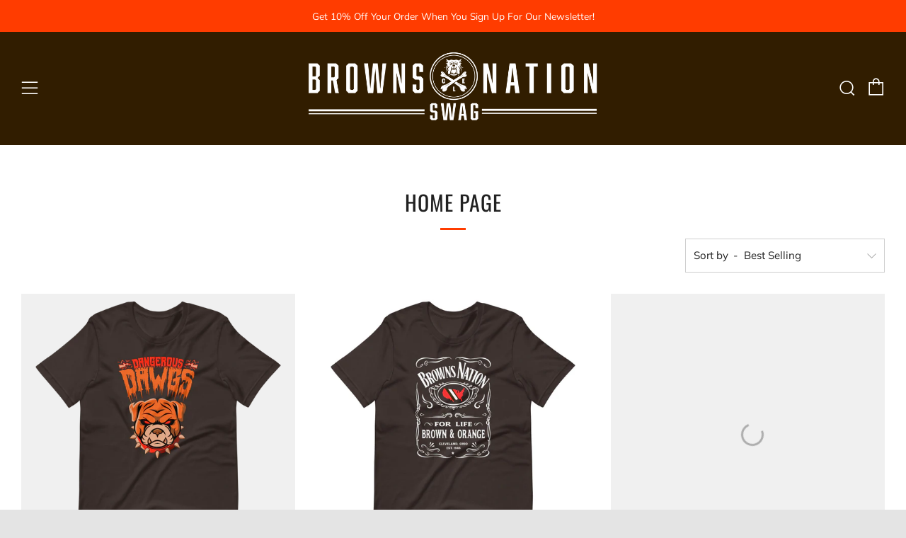

--- FILE ---
content_type: text/html; charset=utf-8
request_url: https://www.brownsnationswag.com/collections/frontpage
body_size: 30904
content:
<!doctype html>
<!--[if IE 8]><html class="no-js lt-ie9" lang="en"> <![endif]-->
<!--[if IE 9 ]><html class="ie9 no-js" lang="en"> <![endif]-->
<!--[if (gt IE 9)|!(IE)]><!--> <html class="no-js" lang="en"> <!--<![endif]-->
<head>
  	<meta charset="utf-8">
  	<meta http-equiv="X-UA-Compatible" content="IE=edge,chrome=1">
  	<meta name="viewport" content="width=device-width, initial-scale=1.0, height=device-height, minimum-scale=1.0, user-scalable=0">
  	<meta name="theme-color" content="#ff3c00">
  	<link rel="canonical" href="https://www.brownsnationswag.com/collections/frontpage">
<meta name="p:domain_verify" content="77678e599c59d55c85643c85fdd1717e"/>
	<!-- Network optimisations -->
<link rel="preload" as="style" href="//www.brownsnationswag.com/cdn/shop/t/4/assets/theme-critical.scss.css?v=132587131947852458131665064207"><link rel="preload" as="script" href="//www.brownsnationswag.com/cdn/shop/t/4/assets/scrollreveal.min.js?v=160788058297944495001640293796"><link rel="preconnect" href="//cdn.shopify.com" crossorigin>
<link rel="preconnect" href="//fonts.shopifycdn.com" crossorigin>
<link rel="preconnect" href="//v.shopify.com" crossorigin>
<link rel="preconnect" href="//ajax.googleapis.com" crossorigin>
<link rel="preconnect" href="//s.ytimg.com" crossorigin>
<link rel="preconnect" href="//www.youtube.com" crossorigin>
<link rel="dns-prefetch" href="//productreviews.shopifycdn.com">
<link rel="dns-prefetch" href="//maps.googleapis.com">
<link rel="dns-prefetch" href="//maps.gstatic.com">

  	
	    <link rel="shortcut icon" href="//www.brownsnationswag.com/cdn/shop/files/Logo-File-2.1_32x32.png?v=1614766630" type="image/png">
	

  	<!-- Title and description ================================================== -->
  	<title>
  	Home page &ndash; Browns Nation Swag
  	</title>
  	

  	<!-- /snippets/social-meta-tags.liquid -->




<meta property="og:site_name" content="Browns Nation Swag">
<meta property="og:url" content="https://www.brownsnationswag.com/collections/frontpage">
<meta property="og:title" content="Home page">
<meta property="og:type" content="product.group">
<meta property="og:description" content="Browns Nation Swag is your one stop shop for all things Cleveland Browns clothing. ">





  <meta name="twitter:site" content="@BrownsSwag">

<meta name="twitter:card" content="summary_large_image">
<meta name="twitter:title" content="Home page">
<meta name="twitter:description" content="Browns Nation Swag is your one stop shop for all things Cleveland Browns clothing. ">


  	<!-- JS before CSSOM =================================================== -->
  	<script type="text/javascript">
		theme = {};
		theme.t = {};
		theme.map = {};
		theme.cart_ajax = true;
	</script>
  	<script src="//www.brownsnationswag.com/cdn/shop/t/4/assets/lazysizes.min.js?v=9040863095426301011640293795"></script>
  	<script src="//www.brownsnationswag.com/cdn/shop/t/4/assets/vendor.min.js?v=104523061677158499741640293799" defer="defer"></script>
  	<script src="//www.brownsnationswag.com/cdn/shop/t/4/assets/ajax-cart.min.js?v=2032561716360336091640293812" defer="defer"></script>

  	<!-- CSS ================================================== -->
	<style>@font-face {
  font-family: Muli;
  font-weight: 400;
  font-style: normal;
  font-display: swap;
  src: url("//www.brownsnationswag.com/cdn/fonts/muli/muli_n4.e949947cfff05efcc994b2e2db40359a04fa9a92.woff2") format("woff2"),
       url("//www.brownsnationswag.com/cdn/fonts/muli/muli_n4.35355e4a0c27c9bc94d9af3f9bcb586d8229277a.woff") format("woff");
}

@font-face {
  font-family: Oswald;
  font-weight: 400;
  font-style: normal;
  font-display: swap;
  src: url("//www.brownsnationswag.com/cdn/fonts/oswald/oswald_n4.7760ed7a63e536050f64bb0607ff70ce07a480bd.woff2") format("woff2"),
       url("//www.brownsnationswag.com/cdn/fonts/oswald/oswald_n4.ae5e497f60fc686568afe76e9ff1872693c533e9.woff") format("woff");
}

@font-face {
  font-family: Oswald;
  font-weight: 400;
  font-style: normal;
  font-display: swap;
  src: url("//www.brownsnationswag.com/cdn/fonts/oswald/oswald_n4.7760ed7a63e536050f64bb0607ff70ce07a480bd.woff2") format("woff2"),
       url("//www.brownsnationswag.com/cdn/fonts/oswald/oswald_n4.ae5e497f60fc686568afe76e9ff1872693c533e9.woff") format("woff");
}

@font-face {
  font-family: Oswald;
  font-weight: 400;
  font-style: normal;
  font-display: swap;
  src: url("//www.brownsnationswag.com/cdn/fonts/oswald/oswald_n4.7760ed7a63e536050f64bb0607ff70ce07a480bd.woff2") format("woff2"),
       url("//www.brownsnationswag.com/cdn/fonts/oswald/oswald_n4.ae5e497f60fc686568afe76e9ff1872693c533e9.woff") format("woff");
}

@font-face {
  font-family: Muli;
  font-weight: 700;
  font-style: normal;
  font-display: swap;
  src: url("//www.brownsnationswag.com/cdn/fonts/muli/muli_n7.c8c44d0404947d89610714223e630c4cbe005587.woff2") format("woff2"),
       url("//www.brownsnationswag.com/cdn/fonts/muli/muli_n7.4cbcffea6175d46b4d67e9408244a5b38c2ac568.woff") format("woff");
}

@font-face {
  font-family: Muli;
  font-weight: 400;
  font-style: italic;
  font-display: swap;
  src: url("//www.brownsnationswag.com/cdn/fonts/muli/muli_i4.c0a1ea800bab5884ab82e4eb25a6bd25121bd08c.woff2") format("woff2"),
       url("//www.brownsnationswag.com/cdn/fonts/muli/muli_i4.a6c39b1b31d876de7f99b3646461aa87120de6ed.woff") format("woff");
}

@font-face {
  font-family: Muli;
  font-weight: 700;
  font-style: italic;
  font-display: swap;
  src: url("//www.brownsnationswag.com/cdn/fonts/muli/muli_i7.34eedbf231efa20bd065d55f6f71485730632c7b.woff2") format("woff2"),
       url("//www.brownsnationswag.com/cdn/fonts/muli/muli_i7.2b4df846821493e68344d0b0212997d071bf38b7.woff") format("woff");
}

</style>

<link rel="stylesheet" href="//www.brownsnationswag.com/cdn/shop/t/4/assets/theme-critical.scss.css?v=132587131947852458131665064207">

<link rel="preload" href="//www.brownsnationswag.com/cdn/shop/t/4/assets/theme.scss.css?v=135817667044812768311640293812" as="style" onload="this.onload=null;this.rel='stylesheet'">
<noscript><link rel="stylesheet" href="//www.brownsnationswag.com/cdn/shop/t/4/assets/theme.scss.css?v=135817667044812768311640293812"></noscript>
<script>
	/*! loadCSS rel=preload polyfill. [c]2017 Filament Group, Inc. MIT License */
	(function(w){"use strict";if(!w.loadCSS){w.loadCSS=function(){}}var rp=loadCSS.relpreload={};rp.support=(function(){var ret;try{ret=w.document.createElement("link").relList.supports("preload")}catch(e){ret=false}return function(){return ret}})();rp.bindMediaToggle=function(link){var finalMedia=link.media||"all";function enableStylesheet(){if(link.addEventListener){link.removeEventListener("load",enableStylesheet)}else if(link.attachEvent){link.detachEvent("onload",enableStylesheet)}link.setAttribute("onload",null);link.media=finalMedia}if(link.addEventListener){link.addEventListener("load",enableStylesheet)}else if(link.attachEvent){link.attachEvent("onload",enableStylesheet)}setTimeout(function(){link.rel="stylesheet";link.media="only x"});setTimeout(enableStylesheet,3000)};rp.poly=function(){if(rp.support()){return}var links=w.document.getElementsByTagName("link");for(var i=0;i<links.length;i+=1){var link=links[i];if(link.rel==="preload"&&link.getAttribute("as")==="style"&&!link.getAttribute("data-loadcss")){link.setAttribute("data-loadcss",true);rp.bindMediaToggle(link)}}};if(!rp.support()){rp.poly();var run=w.setInterval(rp.poly,500);if(w.addEventListener){w.addEventListener("load",function(){rp.poly();w.clearInterval(run)})}else if(w.attachEvent){w.attachEvent("onload",function(){rp.poly();w.clearInterval(run)})}}if(typeof exports!=="undefined"){exports.loadCSS=loadCSS}else{w.loadCSS=loadCSS}}(typeof global!=="undefined"?global:this));
</script>

	<!-- JS after CSSOM=================================================== -->
  	<script src="//www.brownsnationswag.com/cdn/shop/t/4/assets/theme.min.js?v=27137248994557109581640293798" defer="defer"></script>
  	<script src="//www.brownsnationswag.com/cdn/shop/t/4/assets/custom.js?v=152733329445290166911640293788" defer="defer"></script>

  	
		<script src="//www.brownsnationswag.com/cdn/shop/t/4/assets/scrollreveal.min.js?v=160788058297944495001640293796"></script>
	
  	

	<!-- Header hook for plugins ================================================== -->
  	<script>window.performance && window.performance.mark && window.performance.mark('shopify.content_for_header.start');</script><meta id="shopify-digital-wallet" name="shopify-digital-wallet" content="/28953870370/digital_wallets/dialog">
<meta name="shopify-checkout-api-token" content="e0b06ebc80f740852010927c22df7754">
<meta id="in-context-paypal-metadata" data-shop-id="28953870370" data-venmo-supported="false" data-environment="production" data-locale="en_US" data-paypal-v4="true" data-currency="USD">
<link rel="alternate" type="application/atom+xml" title="Feed" href="/collections/frontpage.atom" />
<link rel="alternate" type="application/json+oembed" href="https://www.brownsnationswag.com/collections/frontpage.oembed">
<script async="async" src="/checkouts/internal/preloads.js?locale=en-US"></script>
<link rel="preconnect" href="https://shop.app" crossorigin="anonymous">
<script async="async" src="https://shop.app/checkouts/internal/preloads.js?locale=en-US&shop_id=28953870370" crossorigin="anonymous"></script>
<script id="apple-pay-shop-capabilities" type="application/json">{"shopId":28953870370,"countryCode":"US","currencyCode":"USD","merchantCapabilities":["supports3DS"],"merchantId":"gid:\/\/shopify\/Shop\/28953870370","merchantName":"Browns Nation Swag","requiredBillingContactFields":["postalAddress","email"],"requiredShippingContactFields":["postalAddress","email"],"shippingType":"shipping","supportedNetworks":["visa","masterCard","amex","discover","elo","jcb"],"total":{"type":"pending","label":"Browns Nation Swag","amount":"1.00"},"shopifyPaymentsEnabled":true,"supportsSubscriptions":true}</script>
<script id="shopify-features" type="application/json">{"accessToken":"e0b06ebc80f740852010927c22df7754","betas":["rich-media-storefront-analytics"],"domain":"www.brownsnationswag.com","predictiveSearch":true,"shopId":28953870370,"locale":"en"}</script>
<script>var Shopify = Shopify || {};
Shopify.shop = "www-brownsstore-com.myshopify.com";
Shopify.locale = "en";
Shopify.currency = {"active":"USD","rate":"1.0"};
Shopify.country = "US";
Shopify.theme = {"name":"Venue with Installments message","id":121623511074,"schema_name":"Venue","schema_version":"4.6.2","theme_store_id":836,"role":"main"};
Shopify.theme.handle = "null";
Shopify.theme.style = {"id":null,"handle":null};
Shopify.cdnHost = "www.brownsnationswag.com/cdn";
Shopify.routes = Shopify.routes || {};
Shopify.routes.root = "/";</script>
<script type="module">!function(o){(o.Shopify=o.Shopify||{}).modules=!0}(window);</script>
<script>!function(o){function n(){var o=[];function n(){o.push(Array.prototype.slice.apply(arguments))}return n.q=o,n}var t=o.Shopify=o.Shopify||{};t.loadFeatures=n(),t.autoloadFeatures=n()}(window);</script>
<script>
  window.ShopifyPay = window.ShopifyPay || {};
  window.ShopifyPay.apiHost = "shop.app\/pay";
  window.ShopifyPay.redirectState = null;
</script>
<script id="shop-js-analytics" type="application/json">{"pageType":"collection"}</script>
<script defer="defer" async type="module" src="//www.brownsnationswag.com/cdn/shopifycloud/shop-js/modules/v2/client.init-shop-cart-sync_BT-GjEfc.en.esm.js"></script>
<script defer="defer" async type="module" src="//www.brownsnationswag.com/cdn/shopifycloud/shop-js/modules/v2/chunk.common_D58fp_Oc.esm.js"></script>
<script defer="defer" async type="module" src="//www.brownsnationswag.com/cdn/shopifycloud/shop-js/modules/v2/chunk.modal_xMitdFEc.esm.js"></script>
<script type="module">
  await import("//www.brownsnationswag.com/cdn/shopifycloud/shop-js/modules/v2/client.init-shop-cart-sync_BT-GjEfc.en.esm.js");
await import("//www.brownsnationswag.com/cdn/shopifycloud/shop-js/modules/v2/chunk.common_D58fp_Oc.esm.js");
await import("//www.brownsnationswag.com/cdn/shopifycloud/shop-js/modules/v2/chunk.modal_xMitdFEc.esm.js");

  window.Shopify.SignInWithShop?.initShopCartSync?.({"fedCMEnabled":true,"windoidEnabled":true});

</script>
<script>
  window.Shopify = window.Shopify || {};
  if (!window.Shopify.featureAssets) window.Shopify.featureAssets = {};
  window.Shopify.featureAssets['shop-js'] = {"shop-cart-sync":["modules/v2/client.shop-cart-sync_DZOKe7Ll.en.esm.js","modules/v2/chunk.common_D58fp_Oc.esm.js","modules/v2/chunk.modal_xMitdFEc.esm.js"],"init-fed-cm":["modules/v2/client.init-fed-cm_B6oLuCjv.en.esm.js","modules/v2/chunk.common_D58fp_Oc.esm.js","modules/v2/chunk.modal_xMitdFEc.esm.js"],"shop-cash-offers":["modules/v2/client.shop-cash-offers_D2sdYoxE.en.esm.js","modules/v2/chunk.common_D58fp_Oc.esm.js","modules/v2/chunk.modal_xMitdFEc.esm.js"],"shop-login-button":["modules/v2/client.shop-login-button_QeVjl5Y3.en.esm.js","modules/v2/chunk.common_D58fp_Oc.esm.js","modules/v2/chunk.modal_xMitdFEc.esm.js"],"pay-button":["modules/v2/client.pay-button_DXTOsIq6.en.esm.js","modules/v2/chunk.common_D58fp_Oc.esm.js","modules/v2/chunk.modal_xMitdFEc.esm.js"],"shop-button":["modules/v2/client.shop-button_DQZHx9pm.en.esm.js","modules/v2/chunk.common_D58fp_Oc.esm.js","modules/v2/chunk.modal_xMitdFEc.esm.js"],"avatar":["modules/v2/client.avatar_BTnouDA3.en.esm.js"],"init-windoid":["modules/v2/client.init-windoid_CR1B-cfM.en.esm.js","modules/v2/chunk.common_D58fp_Oc.esm.js","modules/v2/chunk.modal_xMitdFEc.esm.js"],"init-shop-for-new-customer-accounts":["modules/v2/client.init-shop-for-new-customer-accounts_C_vY_xzh.en.esm.js","modules/v2/client.shop-login-button_QeVjl5Y3.en.esm.js","modules/v2/chunk.common_D58fp_Oc.esm.js","modules/v2/chunk.modal_xMitdFEc.esm.js"],"init-shop-email-lookup-coordinator":["modules/v2/client.init-shop-email-lookup-coordinator_BI7n9ZSv.en.esm.js","modules/v2/chunk.common_D58fp_Oc.esm.js","modules/v2/chunk.modal_xMitdFEc.esm.js"],"init-shop-cart-sync":["modules/v2/client.init-shop-cart-sync_BT-GjEfc.en.esm.js","modules/v2/chunk.common_D58fp_Oc.esm.js","modules/v2/chunk.modal_xMitdFEc.esm.js"],"shop-toast-manager":["modules/v2/client.shop-toast-manager_DiYdP3xc.en.esm.js","modules/v2/chunk.common_D58fp_Oc.esm.js","modules/v2/chunk.modal_xMitdFEc.esm.js"],"init-customer-accounts":["modules/v2/client.init-customer-accounts_D9ZNqS-Q.en.esm.js","modules/v2/client.shop-login-button_QeVjl5Y3.en.esm.js","modules/v2/chunk.common_D58fp_Oc.esm.js","modules/v2/chunk.modal_xMitdFEc.esm.js"],"init-customer-accounts-sign-up":["modules/v2/client.init-customer-accounts-sign-up_iGw4briv.en.esm.js","modules/v2/client.shop-login-button_QeVjl5Y3.en.esm.js","modules/v2/chunk.common_D58fp_Oc.esm.js","modules/v2/chunk.modal_xMitdFEc.esm.js"],"shop-follow-button":["modules/v2/client.shop-follow-button_CqMgW2wH.en.esm.js","modules/v2/chunk.common_D58fp_Oc.esm.js","modules/v2/chunk.modal_xMitdFEc.esm.js"],"checkout-modal":["modules/v2/client.checkout-modal_xHeaAweL.en.esm.js","modules/v2/chunk.common_D58fp_Oc.esm.js","modules/v2/chunk.modal_xMitdFEc.esm.js"],"shop-login":["modules/v2/client.shop-login_D91U-Q7h.en.esm.js","modules/v2/chunk.common_D58fp_Oc.esm.js","modules/v2/chunk.modal_xMitdFEc.esm.js"],"lead-capture":["modules/v2/client.lead-capture_BJmE1dJe.en.esm.js","modules/v2/chunk.common_D58fp_Oc.esm.js","modules/v2/chunk.modal_xMitdFEc.esm.js"],"payment-terms":["modules/v2/client.payment-terms_Ci9AEqFq.en.esm.js","modules/v2/chunk.common_D58fp_Oc.esm.js","modules/v2/chunk.modal_xMitdFEc.esm.js"]};
</script>
<script>(function() {
  var isLoaded = false;
  function asyncLoad() {
    if (isLoaded) return;
    isLoaded = true;
    var urls = ["https:\/\/static.klaviyo.com\/onsite\/js\/klaviyo.js?company_id=U2txKW\u0026shop=www-brownsstore-com.myshopify.com","https:\/\/static.klaviyo.com\/onsite\/js\/klaviyo.js?company_id=U2txKW\u0026shop=www-brownsstore-com.myshopify.com","https:\/\/883d95281f02d796f8b6-7f0f44eb0f2ceeb9d4fffbe1419aae61.ssl.cf1.rackcdn.com\/teelaunch-scripts.js?shop=www-brownsstore-com.myshopify.com\u0026shop=www-brownsstore-com.myshopify.com","https:\/\/static.klaviyo.com\/onsite\/js\/klaviyo.js?company_id=XUvh7P\u0026shop=www-brownsstore-com.myshopify.com","\/\/cdn.shopify.com\/proxy\/2a78f42ada588310aebd5c57b5bd621f19456a711ca032759251bc5d84b9f898\/static.cdn.printful.com\/static\/js\/external\/shopify-product-customizer.js?v=0.28\u0026shop=www-brownsstore-com.myshopify.com\u0026sp-cache-control=cHVibGljLCBtYXgtYWdlPTkwMA"];
    for (var i = 0; i < urls.length; i++) {
      var s = document.createElement('script');
      s.type = 'text/javascript';
      s.async = true;
      s.src = urls[i];
      var x = document.getElementsByTagName('script')[0];
      x.parentNode.insertBefore(s, x);
    }
  };
  if(window.attachEvent) {
    window.attachEvent('onload', asyncLoad);
  } else {
    window.addEventListener('load', asyncLoad, false);
  }
})();</script>
<script id="__st">var __st={"a":28953870370,"offset":-18000,"reqid":"a1fda4b2-6e4d-4f51-8ed3-6455e965f1ec-1769261059","pageurl":"www.brownsnationswag.com\/collections\/frontpage","u":"9c65817b8f62","p":"collection","rtyp":"collection","rid":171430772770};</script>
<script>window.ShopifyPaypalV4VisibilityTracking = true;</script>
<script id="captcha-bootstrap">!function(){'use strict';const t='contact',e='account',n='new_comment',o=[[t,t],['blogs',n],['comments',n],[t,'customer']],c=[[e,'customer_login'],[e,'guest_login'],[e,'recover_customer_password'],[e,'create_customer']],r=t=>t.map((([t,e])=>`form[action*='/${t}']:not([data-nocaptcha='true']) input[name='form_type'][value='${e}']`)).join(','),a=t=>()=>t?[...document.querySelectorAll(t)].map((t=>t.form)):[];function s(){const t=[...o],e=r(t);return a(e)}const i='password',u='form_key',d=['recaptcha-v3-token','g-recaptcha-response','h-captcha-response',i],f=()=>{try{return window.sessionStorage}catch{return}},m='__shopify_v',_=t=>t.elements[u];function p(t,e,n=!1){try{const o=window.sessionStorage,c=JSON.parse(o.getItem(e)),{data:r}=function(t){const{data:e,action:n}=t;return t[m]||n?{data:e,action:n}:{data:t,action:n}}(c);for(const[e,n]of Object.entries(r))t.elements[e]&&(t.elements[e].value=n);n&&o.removeItem(e)}catch(o){console.error('form repopulation failed',{error:o})}}const l='form_type',E='cptcha';function T(t){t.dataset[E]=!0}const w=window,h=w.document,L='Shopify',v='ce_forms',y='captcha';let A=!1;((t,e)=>{const n=(g='f06e6c50-85a8-45c8-87d0-21a2b65856fe',I='https://cdn.shopify.com/shopifycloud/storefront-forms-hcaptcha/ce_storefront_forms_captcha_hcaptcha.v1.5.2.iife.js',D={infoText:'Protected by hCaptcha',privacyText:'Privacy',termsText:'Terms'},(t,e,n)=>{const o=w[L][v],c=o.bindForm;if(c)return c(t,g,e,D).then(n);var r;o.q.push([[t,g,e,D],n]),r=I,A||(h.body.append(Object.assign(h.createElement('script'),{id:'captcha-provider',async:!0,src:r})),A=!0)});var g,I,D;w[L]=w[L]||{},w[L][v]=w[L][v]||{},w[L][v].q=[],w[L][y]=w[L][y]||{},w[L][y].protect=function(t,e){n(t,void 0,e),T(t)},Object.freeze(w[L][y]),function(t,e,n,w,h,L){const[v,y,A,g]=function(t,e,n){const i=e?o:[],u=t?c:[],d=[...i,...u],f=r(d),m=r(i),_=r(d.filter((([t,e])=>n.includes(e))));return[a(f),a(m),a(_),s()]}(w,h,L),I=t=>{const e=t.target;return e instanceof HTMLFormElement?e:e&&e.form},D=t=>v().includes(t);t.addEventListener('submit',(t=>{const e=I(t);if(!e)return;const n=D(e)&&!e.dataset.hcaptchaBound&&!e.dataset.recaptchaBound,o=_(e),c=g().includes(e)&&(!o||!o.value);(n||c)&&t.preventDefault(),c&&!n&&(function(t){try{if(!f())return;!function(t){const e=f();if(!e)return;const n=_(t);if(!n)return;const o=n.value;o&&e.removeItem(o)}(t);const e=Array.from(Array(32),(()=>Math.random().toString(36)[2])).join('');!function(t,e){_(t)||t.append(Object.assign(document.createElement('input'),{type:'hidden',name:u})),t.elements[u].value=e}(t,e),function(t,e){const n=f();if(!n)return;const o=[...t.querySelectorAll(`input[type='${i}']`)].map((({name:t})=>t)),c=[...d,...o],r={};for(const[a,s]of new FormData(t).entries())c.includes(a)||(r[a]=s);n.setItem(e,JSON.stringify({[m]:1,action:t.action,data:r}))}(t,e)}catch(e){console.error('failed to persist form',e)}}(e),e.submit())}));const S=(t,e)=>{t&&!t.dataset[E]&&(n(t,e.some((e=>e===t))),T(t))};for(const o of['focusin','change'])t.addEventListener(o,(t=>{const e=I(t);D(e)&&S(e,y())}));const B=e.get('form_key'),M=e.get(l),P=B&&M;t.addEventListener('DOMContentLoaded',(()=>{const t=y();if(P)for(const e of t)e.elements[l].value===M&&p(e,B);[...new Set([...A(),...v().filter((t=>'true'===t.dataset.shopifyCaptcha))])].forEach((e=>S(e,t)))}))}(h,new URLSearchParams(w.location.search),n,t,e,['guest_login'])})(!0,!0)}();</script>
<script integrity="sha256-4kQ18oKyAcykRKYeNunJcIwy7WH5gtpwJnB7kiuLZ1E=" data-source-attribution="shopify.loadfeatures" defer="defer" src="//www.brownsnationswag.com/cdn/shopifycloud/storefront/assets/storefront/load_feature-a0a9edcb.js" crossorigin="anonymous"></script>
<script crossorigin="anonymous" defer="defer" src="//www.brownsnationswag.com/cdn/shopifycloud/storefront/assets/shopify_pay/storefront-65b4c6d7.js?v=20250812"></script>
<script data-source-attribution="shopify.dynamic_checkout.dynamic.init">var Shopify=Shopify||{};Shopify.PaymentButton=Shopify.PaymentButton||{isStorefrontPortableWallets:!0,init:function(){window.Shopify.PaymentButton.init=function(){};var t=document.createElement("script");t.src="https://www.brownsnationswag.com/cdn/shopifycloud/portable-wallets/latest/portable-wallets.en.js",t.type="module",document.head.appendChild(t)}};
</script>
<script data-source-attribution="shopify.dynamic_checkout.buyer_consent">
  function portableWalletsHideBuyerConsent(e){var t=document.getElementById("shopify-buyer-consent"),n=document.getElementById("shopify-subscription-policy-button");t&&n&&(t.classList.add("hidden"),t.setAttribute("aria-hidden","true"),n.removeEventListener("click",e))}function portableWalletsShowBuyerConsent(e){var t=document.getElementById("shopify-buyer-consent"),n=document.getElementById("shopify-subscription-policy-button");t&&n&&(t.classList.remove("hidden"),t.removeAttribute("aria-hidden"),n.addEventListener("click",e))}window.Shopify?.PaymentButton&&(window.Shopify.PaymentButton.hideBuyerConsent=portableWalletsHideBuyerConsent,window.Shopify.PaymentButton.showBuyerConsent=portableWalletsShowBuyerConsent);
</script>
<script data-source-attribution="shopify.dynamic_checkout.cart.bootstrap">document.addEventListener("DOMContentLoaded",(function(){function t(){return document.querySelector("shopify-accelerated-checkout-cart, shopify-accelerated-checkout")}if(t())Shopify.PaymentButton.init();else{new MutationObserver((function(e,n){t()&&(Shopify.PaymentButton.init(),n.disconnect())})).observe(document.body,{childList:!0,subtree:!0})}}));
</script>
<link id="shopify-accelerated-checkout-styles" rel="stylesheet" media="screen" href="https://www.brownsnationswag.com/cdn/shopifycloud/portable-wallets/latest/accelerated-checkout-backwards-compat.css" crossorigin="anonymous">
<style id="shopify-accelerated-checkout-cart">
        #shopify-buyer-consent {
  margin-top: 1em;
  display: inline-block;
  width: 100%;
}

#shopify-buyer-consent.hidden {
  display: none;
}

#shopify-subscription-policy-button {
  background: none;
  border: none;
  padding: 0;
  text-decoration: underline;
  font-size: inherit;
  cursor: pointer;
}

#shopify-subscription-policy-button::before {
  box-shadow: none;
}

      </style>

<script>window.performance && window.performance.mark && window.performance.mark('shopify.content_for_header.end');</script>
<meta property="og:image" content="https://cdn.shopify.com/s/files/1/0289/5387/0370/files/brownsnationlogoswag_af7004fd-4349-44f1-819f-2b8ced9a32c5.jpg?v=1600960580" />
<meta property="og:image:secure_url" content="https://cdn.shopify.com/s/files/1/0289/5387/0370/files/brownsnationlogoswag_af7004fd-4349-44f1-819f-2b8ced9a32c5.jpg?v=1600960580" />
<meta property="og:image:width" content="851" />
<meta property="og:image:height" content="315" />
<link href="https://monorail-edge.shopifysvc.com" rel="dns-prefetch">
<script>(function(){if ("sendBeacon" in navigator && "performance" in window) {try {var session_token_from_headers = performance.getEntriesByType('navigation')[0].serverTiming.find(x => x.name == '_s').description;} catch {var session_token_from_headers = undefined;}var session_cookie_matches = document.cookie.match(/_shopify_s=([^;]*)/);var session_token_from_cookie = session_cookie_matches && session_cookie_matches.length === 2 ? session_cookie_matches[1] : "";var session_token = session_token_from_headers || session_token_from_cookie || "";function handle_abandonment_event(e) {var entries = performance.getEntries().filter(function(entry) {return /monorail-edge.shopifysvc.com/.test(entry.name);});if (!window.abandonment_tracked && entries.length === 0) {window.abandonment_tracked = true;var currentMs = Date.now();var navigation_start = performance.timing.navigationStart;var payload = {shop_id: 28953870370,url: window.location.href,navigation_start,duration: currentMs - navigation_start,session_token,page_type: "collection"};window.navigator.sendBeacon("https://monorail-edge.shopifysvc.com/v1/produce", JSON.stringify({schema_id: "online_store_buyer_site_abandonment/1.1",payload: payload,metadata: {event_created_at_ms: currentMs,event_sent_at_ms: currentMs}}));}}window.addEventListener('pagehide', handle_abandonment_event);}}());</script>
<script id="web-pixels-manager-setup">(function e(e,d,r,n,o){if(void 0===o&&(o={}),!Boolean(null===(a=null===(i=window.Shopify)||void 0===i?void 0:i.analytics)||void 0===a?void 0:a.replayQueue)){var i,a;window.Shopify=window.Shopify||{};var t=window.Shopify;t.analytics=t.analytics||{};var s=t.analytics;s.replayQueue=[],s.publish=function(e,d,r){return s.replayQueue.push([e,d,r]),!0};try{self.performance.mark("wpm:start")}catch(e){}var l=function(){var e={modern:/Edge?\/(1{2}[4-9]|1[2-9]\d|[2-9]\d{2}|\d{4,})\.\d+(\.\d+|)|Firefox\/(1{2}[4-9]|1[2-9]\d|[2-9]\d{2}|\d{4,})\.\d+(\.\d+|)|Chrom(ium|e)\/(9{2}|\d{3,})\.\d+(\.\d+|)|(Maci|X1{2}).+ Version\/(15\.\d+|(1[6-9]|[2-9]\d|\d{3,})\.\d+)([,.]\d+|)( \(\w+\)|)( Mobile\/\w+|) Safari\/|Chrome.+OPR\/(9{2}|\d{3,})\.\d+\.\d+|(CPU[ +]OS|iPhone[ +]OS|CPU[ +]iPhone|CPU IPhone OS|CPU iPad OS)[ +]+(15[._]\d+|(1[6-9]|[2-9]\d|\d{3,})[._]\d+)([._]\d+|)|Android:?[ /-](13[3-9]|1[4-9]\d|[2-9]\d{2}|\d{4,})(\.\d+|)(\.\d+|)|Android.+Firefox\/(13[5-9]|1[4-9]\d|[2-9]\d{2}|\d{4,})\.\d+(\.\d+|)|Android.+Chrom(ium|e)\/(13[3-9]|1[4-9]\d|[2-9]\d{2}|\d{4,})\.\d+(\.\d+|)|SamsungBrowser\/([2-9]\d|\d{3,})\.\d+/,legacy:/Edge?\/(1[6-9]|[2-9]\d|\d{3,})\.\d+(\.\d+|)|Firefox\/(5[4-9]|[6-9]\d|\d{3,})\.\d+(\.\d+|)|Chrom(ium|e)\/(5[1-9]|[6-9]\d|\d{3,})\.\d+(\.\d+|)([\d.]+$|.*Safari\/(?![\d.]+ Edge\/[\d.]+$))|(Maci|X1{2}).+ Version\/(10\.\d+|(1[1-9]|[2-9]\d|\d{3,})\.\d+)([,.]\d+|)( \(\w+\)|)( Mobile\/\w+|) Safari\/|Chrome.+OPR\/(3[89]|[4-9]\d|\d{3,})\.\d+\.\d+|(CPU[ +]OS|iPhone[ +]OS|CPU[ +]iPhone|CPU IPhone OS|CPU iPad OS)[ +]+(10[._]\d+|(1[1-9]|[2-9]\d|\d{3,})[._]\d+)([._]\d+|)|Android:?[ /-](13[3-9]|1[4-9]\d|[2-9]\d{2}|\d{4,})(\.\d+|)(\.\d+|)|Mobile Safari.+OPR\/([89]\d|\d{3,})\.\d+\.\d+|Android.+Firefox\/(13[5-9]|1[4-9]\d|[2-9]\d{2}|\d{4,})\.\d+(\.\d+|)|Android.+Chrom(ium|e)\/(13[3-9]|1[4-9]\d|[2-9]\d{2}|\d{4,})\.\d+(\.\d+|)|Android.+(UC? ?Browser|UCWEB|U3)[ /]?(15\.([5-9]|\d{2,})|(1[6-9]|[2-9]\d|\d{3,})\.\d+)\.\d+|SamsungBrowser\/(5\.\d+|([6-9]|\d{2,})\.\d+)|Android.+MQ{2}Browser\/(14(\.(9|\d{2,})|)|(1[5-9]|[2-9]\d|\d{3,})(\.\d+|))(\.\d+|)|K[Aa][Ii]OS\/(3\.\d+|([4-9]|\d{2,})\.\d+)(\.\d+|)/},d=e.modern,r=e.legacy,n=navigator.userAgent;return n.match(d)?"modern":n.match(r)?"legacy":"unknown"}(),u="modern"===l?"modern":"legacy",c=(null!=n?n:{modern:"",legacy:""})[u],f=function(e){return[e.baseUrl,"/wpm","/b",e.hashVersion,"modern"===e.buildTarget?"m":"l",".js"].join("")}({baseUrl:d,hashVersion:r,buildTarget:u}),m=function(e){var d=e.version,r=e.bundleTarget,n=e.surface,o=e.pageUrl,i=e.monorailEndpoint;return{emit:function(e){var a=e.status,t=e.errorMsg,s=(new Date).getTime(),l=JSON.stringify({metadata:{event_sent_at_ms:s},events:[{schema_id:"web_pixels_manager_load/3.1",payload:{version:d,bundle_target:r,page_url:o,status:a,surface:n,error_msg:t},metadata:{event_created_at_ms:s}}]});if(!i)return console&&console.warn&&console.warn("[Web Pixels Manager] No Monorail endpoint provided, skipping logging."),!1;try{return self.navigator.sendBeacon.bind(self.navigator)(i,l)}catch(e){}var u=new XMLHttpRequest;try{return u.open("POST",i,!0),u.setRequestHeader("Content-Type","text/plain"),u.send(l),!0}catch(e){return console&&console.warn&&console.warn("[Web Pixels Manager] Got an unhandled error while logging to Monorail."),!1}}}}({version:r,bundleTarget:l,surface:e.surface,pageUrl:self.location.href,monorailEndpoint:e.monorailEndpoint});try{o.browserTarget=l,function(e){var d=e.src,r=e.async,n=void 0===r||r,o=e.onload,i=e.onerror,a=e.sri,t=e.scriptDataAttributes,s=void 0===t?{}:t,l=document.createElement("script"),u=document.querySelector("head"),c=document.querySelector("body");if(l.async=n,l.src=d,a&&(l.integrity=a,l.crossOrigin="anonymous"),s)for(var f in s)if(Object.prototype.hasOwnProperty.call(s,f))try{l.dataset[f]=s[f]}catch(e){}if(o&&l.addEventListener("load",o),i&&l.addEventListener("error",i),u)u.appendChild(l);else{if(!c)throw new Error("Did not find a head or body element to append the script");c.appendChild(l)}}({src:f,async:!0,onload:function(){if(!function(){var e,d;return Boolean(null===(d=null===(e=window.Shopify)||void 0===e?void 0:e.analytics)||void 0===d?void 0:d.initialized)}()){var d=window.webPixelsManager.init(e)||void 0;if(d){var r=window.Shopify.analytics;r.replayQueue.forEach((function(e){var r=e[0],n=e[1],o=e[2];d.publishCustomEvent(r,n,o)})),r.replayQueue=[],r.publish=d.publishCustomEvent,r.visitor=d.visitor,r.initialized=!0}}},onerror:function(){return m.emit({status:"failed",errorMsg:"".concat(f," has failed to load")})},sri:function(e){var d=/^sha384-[A-Za-z0-9+/=]+$/;return"string"==typeof e&&d.test(e)}(c)?c:"",scriptDataAttributes:o}),m.emit({status:"loading"})}catch(e){m.emit({status:"failed",errorMsg:(null==e?void 0:e.message)||"Unknown error"})}}})({shopId: 28953870370,storefrontBaseUrl: "https://www.brownsnationswag.com",extensionsBaseUrl: "https://extensions.shopifycdn.com/cdn/shopifycloud/web-pixels-manager",monorailEndpoint: "https://monorail-edge.shopifysvc.com/unstable/produce_batch",surface: "storefront-renderer",enabledBetaFlags: ["2dca8a86"],webPixelsConfigList: [{"id":"1187643426","configuration":"{\"storeIdentity\":\"www-brownsstore-com.myshopify.com\",\"baseURL\":\"https:\\\/\\\/api.printful.com\\\/shopify-pixels\"}","eventPayloadVersion":"v1","runtimeContext":"STRICT","scriptVersion":"74f275712857ab41bea9d998dcb2f9da","type":"APP","apiClientId":156624,"privacyPurposes":["ANALYTICS","MARKETING","SALE_OF_DATA"],"dataSharingAdjustments":{"protectedCustomerApprovalScopes":["read_customer_address","read_customer_email","read_customer_name","read_customer_personal_data","read_customer_phone"]}},{"id":"387186722","configuration":"{\"config\":\"{\\\"pixel_id\\\":\\\"G-D0DPD4V5L7\\\",\\\"gtag_events\\\":[{\\\"type\\\":\\\"purchase\\\",\\\"action_label\\\":\\\"G-D0DPD4V5L7\\\"},{\\\"type\\\":\\\"page_view\\\",\\\"action_label\\\":\\\"G-D0DPD4V5L7\\\"},{\\\"type\\\":\\\"view_item\\\",\\\"action_label\\\":\\\"G-D0DPD4V5L7\\\"},{\\\"type\\\":\\\"search\\\",\\\"action_label\\\":\\\"G-D0DPD4V5L7\\\"},{\\\"type\\\":\\\"add_to_cart\\\",\\\"action_label\\\":\\\"G-D0DPD4V5L7\\\"},{\\\"type\\\":\\\"begin_checkout\\\",\\\"action_label\\\":\\\"G-D0DPD4V5L7\\\"},{\\\"type\\\":\\\"add_payment_info\\\",\\\"action_label\\\":\\\"G-D0DPD4V5L7\\\"}],\\\"enable_monitoring_mode\\\":false}\"}","eventPayloadVersion":"v1","runtimeContext":"OPEN","scriptVersion":"b2a88bafab3e21179ed38636efcd8a93","type":"APP","apiClientId":1780363,"privacyPurposes":[],"dataSharingAdjustments":{"protectedCustomerApprovalScopes":["read_customer_address","read_customer_email","read_customer_name","read_customer_personal_data","read_customer_phone"]}},{"id":"53739554","configuration":"{\"tagID\":\"2613708670633\"}","eventPayloadVersion":"v1","runtimeContext":"STRICT","scriptVersion":"18031546ee651571ed29edbe71a3550b","type":"APP","apiClientId":3009811,"privacyPurposes":["ANALYTICS","MARKETING","SALE_OF_DATA"],"dataSharingAdjustments":{"protectedCustomerApprovalScopes":["read_customer_address","read_customer_email","read_customer_name","read_customer_personal_data","read_customer_phone"]}},{"id":"shopify-app-pixel","configuration":"{}","eventPayloadVersion":"v1","runtimeContext":"STRICT","scriptVersion":"0450","apiClientId":"shopify-pixel","type":"APP","privacyPurposes":["ANALYTICS","MARKETING"]},{"id":"shopify-custom-pixel","eventPayloadVersion":"v1","runtimeContext":"LAX","scriptVersion":"0450","apiClientId":"shopify-pixel","type":"CUSTOM","privacyPurposes":["ANALYTICS","MARKETING"]}],isMerchantRequest: false,initData: {"shop":{"name":"Browns Nation Swag","paymentSettings":{"currencyCode":"USD"},"myshopifyDomain":"www-brownsstore-com.myshopify.com","countryCode":"US","storefrontUrl":"https:\/\/www.brownsnationswag.com"},"customer":null,"cart":null,"checkout":null,"productVariants":[],"purchasingCompany":null},},"https://www.brownsnationswag.com/cdn","fcfee988w5aeb613cpc8e4bc33m6693e112",{"modern":"","legacy":""},{"shopId":"28953870370","storefrontBaseUrl":"https:\/\/www.brownsnationswag.com","extensionBaseUrl":"https:\/\/extensions.shopifycdn.com\/cdn\/shopifycloud\/web-pixels-manager","surface":"storefront-renderer","enabledBetaFlags":"[\"2dca8a86\"]","isMerchantRequest":"false","hashVersion":"fcfee988w5aeb613cpc8e4bc33m6693e112","publish":"custom","events":"[[\"page_viewed\",{}],[\"collection_viewed\",{\"collection\":{\"id\":\"171430772770\",\"title\":\"Home page\",\"productVariants\":[{\"price\":{\"amount\":23.0,\"currencyCode\":\"USD\"},\"product\":{\"title\":\"Dangerous Dawgs T-Shirt\",\"vendor\":\"www.brownsstore.com\",\"id\":\"4521036480546\",\"untranslatedTitle\":\"Dangerous Dawgs T-Shirt\",\"url\":\"\/products\/dangerous-dawgs-t-shirt\",\"type\":\"\"},\"id\":\"32009450815522\",\"image\":{\"src\":\"\/\/www.brownsnationswag.com\/cdn\/shop\/products\/mockup-1287b601.png?v=1592170133\"},\"sku\":\"6383306_9526\",\"title\":\"White \/ XS\",\"untranslatedTitle\":\"White \/ XS\"},{\"price\":{\"amount\":23.0,\"currencyCode\":\"USD\"},\"product\":{\"title\":\"Browns Nation For Life T-Shirt\",\"vendor\":\"Dawg Pound Swag\",\"id\":\"4625181081634\",\"untranslatedTitle\":\"Browns Nation For Life T-Shirt\",\"url\":\"\/products\/browns-nation-for-life-t-shirt-1\",\"type\":\"\"},\"id\":\"32311659528226\",\"image\":{\"src\":\"\/\/www.brownsnationswag.com\/cdn\/shop\/products\/mockup-8b00fb0b.jpg?v=1599936086\"},\"sku\":\"9494068_4016\",\"title\":\"Black \/ S\",\"untranslatedTitle\":\"Black \/ S\"},{\"price\":{\"amount\":23.0,\"currencyCode\":\"USD\"},\"product\":{\"title\":\"Browns Nation Logo T-Shirt\",\"vendor\":\"www.brownsstore.com\",\"id\":\"4520766668834\",\"untranslatedTitle\":\"Browns Nation Logo T-Shirt\",\"url\":\"\/products\/browns-nation-t-shirt-1\",\"type\":\"\"},\"id\":\"32007865303074\",\"image\":{\"src\":\"\/\/www.brownsnationswag.com\/cdn\/shop\/products\/mockup-33cb40b2.png?v=1592170749\"},\"sku\":\"7040411_9526\",\"title\":\"White \/ XS\",\"untranslatedTitle\":\"White \/ XS\"},{\"price\":{\"amount\":23.0,\"currencyCode\":\"USD\"},\"product\":{\"title\":\"Cleveland Ohio T-Shirt\",\"vendor\":\"www.brownsstore.com\",\"id\":\"4520764571682\",\"untranslatedTitle\":\"Cleveland Ohio T-Shirt\",\"url\":\"\/products\/browns-ohio-t-shirt\",\"type\":\"\"},\"id\":\"32007842988066\",\"image\":{\"src\":\"\/\/www.brownsnationswag.com\/cdn\/shop\/products\/mockup-f8da1adb.png?v=1592173972\"},\"sku\":\"4129015_9527\",\"title\":\"Black \/ XS\",\"untranslatedTitle\":\"Black \/ XS\"},{\"price\":{\"amount\":23.0,\"currencyCode\":\"USD\"},\"product\":{\"title\":\"Beware of the Dawgs T-Shirt\",\"vendor\":\"Dawg Pound Swag\",\"id\":\"4521027436578\",\"untranslatedTitle\":\"Beware of the Dawgs T-Shirt\",\"url\":\"\/products\/beware-of-the-dawgs-t-shirt\",\"type\":\"\"},\"id\":\"32009325969442\",\"image\":{\"src\":\"\/\/www.brownsnationswag.com\/cdn\/shop\/products\/mockup-e89b245a.png?v=1592170382\"},\"sku\":\"5439503_9526\",\"title\":\"White \/ XS\",\"untranslatedTitle\":\"White \/ XS\"},{\"price\":{\"amount\":23.0,\"currencyCode\":\"USD\"},\"product\":{\"title\":\"Straight Outta Cleveland T-Shirt\",\"vendor\":\"www.brownsstore.com\",\"id\":\"4522556063778\",\"untranslatedTitle\":\"Straight Outta Cleveland T-Shirt\",\"url\":\"\/products\/straight-outta-cleveland-t-shirt\",\"type\":\"\"},\"id\":\"32017407868962\",\"image\":{\"src\":\"\/\/www.brownsnationswag.com\/cdn\/shop\/products\/mockup-9692443e.png?v=1592173540\"},\"sku\":\"1620942_9527\",\"title\":\"Black \/ XS\",\"untranslatedTitle\":\"Black \/ XS\"},{\"price\":{\"amount\":23.0,\"currencyCode\":\"USD\"},\"product\":{\"title\":\"Cleveland Football T-Shirt\",\"vendor\":\"www.brownsstore.com\",\"id\":\"4521022816290\",\"untranslatedTitle\":\"Cleveland Football T-Shirt\",\"url\":\"\/products\/cleveland-football-t-shirt\",\"type\":\"\"},\"id\":\"32009288974370\",\"image\":{\"src\":\"\/\/www.brownsnationswag.com\/cdn\/shop\/products\/mockup-1880a2d7.png?v=1592170234\"},\"sku\":\"4754725_9526\",\"title\":\"White \/ XS\",\"untranslatedTitle\":\"White \/ XS\"},{\"price\":{\"amount\":23.0,\"currencyCode\":\"USD\"},\"product\":{\"title\":\"Browns Nation T-Shirt\",\"vendor\":\"www.brownsstore.com\",\"id\":\"4521020784674\",\"untranslatedTitle\":\"Browns Nation T-Shirt\",\"url\":\"\/products\/browns-nation-t-shirt-2\",\"type\":\"\"},\"id\":\"32009267839010\",\"image\":{\"src\":\"\/\/www.brownsnationswag.com\/cdn\/shop\/products\/mockup-48b8ef5c.png?v=1592173775\"},\"sku\":\"5288666_9526\",\"title\":\"White \/ XS\",\"untranslatedTitle\":\"White \/ XS\"},{\"price\":{\"amount\":23.0,\"currencyCode\":\"USD\"},\"product\":{\"title\":\"Welcome To The Danger Zone T-Shirt\",\"vendor\":\"www.brownsstore.com\",\"id\":\"4520742289442\",\"untranslatedTitle\":\"Welcome To The Danger Zone T-Shirt\",\"url\":\"\/products\/welcome-to-the-danger-zone-t-shirt\",\"type\":\"\"},\"id\":\"32007794786338\",\"image\":{\"src\":\"\/\/www.brownsnationswag.com\/cdn\/shop\/products\/mockup-bfc17aed.png?v=1592171453\"},\"sku\":\"7059022_9527\",\"title\":\"Black \/ XS\",\"untranslatedTitle\":\"Black \/ XS\"},{\"price\":{\"amount\":23.0,\"currencyCode\":\"USD\"},\"product\":{\"title\":\"Bleed Brown And Orange T-Shirt\",\"vendor\":\"Dawg Pound Swag\",\"id\":\"4519472824354\",\"untranslatedTitle\":\"Bleed Brown And Orange T-Shirt\",\"url\":\"\/products\/bleed-brown-and-orange-t-shirt-1\",\"type\":\"\"},\"id\":\"32003257466914\",\"image\":{\"src\":\"\/\/www.brownsnationswag.com\/cdn\/shop\/products\/mockup-deb21508.png?v=1592170461\"},\"sku\":\"2910211_9526\",\"title\":\"White \/ XS\",\"untranslatedTitle\":\"White \/ XS\"},{\"price\":{\"amount\":23.0,\"currencyCode\":\"USD\"},\"product\":{\"title\":\"Jesus Tony T-Shirt\",\"vendor\":\"www.brownsstore.com\",\"id\":\"4519232143394\",\"untranslatedTitle\":\"Jesus Tony T-Shirt\",\"url\":\"\/products\/jesus-tony-t-shirt\",\"type\":\"\"},\"id\":\"32002908487714\",\"image\":{\"src\":\"\/\/www.brownsnationswag.com\/cdn\/shop\/products\/mockup-437bcd48.png?v=1592171354\"},\"sku\":\"3960607_9526\",\"title\":\"White \/ XS\",\"untranslatedTitle\":\"White \/ XS\"}]}}]]"});</script><script>
  window.ShopifyAnalytics = window.ShopifyAnalytics || {};
  window.ShopifyAnalytics.meta = window.ShopifyAnalytics.meta || {};
  window.ShopifyAnalytics.meta.currency = 'USD';
  var meta = {"products":[{"id":4521036480546,"gid":"gid:\/\/shopify\/Product\/4521036480546","vendor":"www.brownsstore.com","type":"","handle":"dangerous-dawgs-t-shirt","variants":[{"id":32009450815522,"price":2300,"name":"Dangerous Dawgs T-Shirt - White \/ XS","public_title":"White \/ XS","sku":"6383306_9526"},{"id":32009450848290,"price":2300,"name":"Dangerous Dawgs T-Shirt - White \/ S","public_title":"White \/ S","sku":"6383306_4011"},{"id":32009450881058,"price":2300,"name":"Dangerous Dawgs T-Shirt - White \/ M","public_title":"White \/ M","sku":"6383306_4012"},{"id":32009450913826,"price":2300,"name":"Dangerous Dawgs T-Shirt - White \/ L","public_title":"White \/ L","sku":"6383306_4013"},{"id":32009450946594,"price":2300,"name":"Dangerous Dawgs T-Shirt - White \/ XL","public_title":"White \/ XL","sku":"6383306_4014"},{"id":32009450979362,"price":2650,"name":"Dangerous Dawgs T-Shirt - White \/ 2XL","public_title":"White \/ 2XL","sku":"6383306_4015"},{"id":32009451012130,"price":3000,"name":"Dangerous Dawgs T-Shirt - White \/ 3XL","public_title":"White \/ 3XL","sku":"6383306_5294"},{"id":32009451044898,"price":3350,"name":"Dangerous Dawgs T-Shirt - White \/ 4XL","public_title":"White \/ 4XL","sku":"6383306_5309"},{"id":32009451077666,"price":2300,"name":"Dangerous Dawgs T-Shirt - Black \/ XS","public_title":"Black \/ XS","sku":"6383306_9527"},{"id":32009451110434,"price":2300,"name":"Dangerous Dawgs T-Shirt - Black \/ S","public_title":"Black \/ S","sku":"6383306_4016"},{"id":32009451143202,"price":2300,"name":"Dangerous Dawgs T-Shirt - Black \/ M","public_title":"Black \/ M","sku":"6383306_4017"},{"id":32009451175970,"price":2300,"name":"Dangerous Dawgs T-Shirt - Black \/ L","public_title":"Black \/ L","sku":"6383306_4018"},{"id":32009451208738,"price":2300,"name":"Dangerous Dawgs T-Shirt - Black \/ XL","public_title":"Black \/ XL","sku":"6383306_4019"},{"id":32009451274274,"price":2650,"name":"Dangerous Dawgs T-Shirt - Black \/ 2XL","public_title":"Black \/ 2XL","sku":"6383306_4020"},{"id":32009451307042,"price":3000,"name":"Dangerous Dawgs T-Shirt - Black \/ 3XL","public_title":"Black \/ 3XL","sku":"6383306_5295"},{"id":32009451339810,"price":3350,"name":"Dangerous Dawgs T-Shirt - Black \/ 4XL","public_title":"Black \/ 4XL","sku":"6383306_5310"},{"id":32009451372578,"price":2300,"name":"Dangerous Dawgs T-Shirt - Brown \/ S","public_title":"Brown \/ S","sku":"6383306_4046"},{"id":32009451405346,"price":2300,"name":"Dangerous Dawgs T-Shirt - Brown \/ M","public_title":"Brown \/ M","sku":"6383306_4047"},{"id":32009451438114,"price":2300,"name":"Dangerous Dawgs T-Shirt - Brown \/ L","public_title":"Brown \/ L","sku":"6383306_4048"},{"id":32009451470882,"price":2300,"name":"Dangerous Dawgs T-Shirt - Brown \/ XL","public_title":"Brown \/ XL","sku":"6383306_4049"},{"id":32009451503650,"price":2650,"name":"Dangerous Dawgs T-Shirt - Brown \/ 2XL","public_title":"Brown \/ 2XL","sku":"6383306_4050"},{"id":32009451798562,"price":2400,"name":"Dangerous Dawgs T-Shirt - Heather Forest \/ S","public_title":"Heather Forest \/ S","sku":"6383306_8488"},{"id":32009451831330,"price":2400,"name":"Dangerous Dawgs T-Shirt - Heather Forest \/ M","public_title":"Heather Forest \/ M","sku":"6383306_8489"},{"id":32009451864098,"price":2400,"name":"Dangerous Dawgs T-Shirt - Heather Forest \/ L","public_title":"Heather Forest \/ L","sku":"6383306_8490"},{"id":32009451929634,"price":2400,"name":"Dangerous Dawgs T-Shirt - Heather Forest \/ XL","public_title":"Heather Forest \/ XL","sku":"6383306_8491"},{"id":32009451962402,"price":2750,"name":"Dangerous Dawgs T-Shirt - Heather Forest \/ 2XL","public_title":"Heather Forest \/ 2XL","sku":"6383306_8492"},{"id":32009451995170,"price":3100,"name":"Dangerous Dawgs T-Shirt - Heather Forest \/ 3XL","public_title":"Heather Forest \/ 3XL","sku":"6383306_8493"},{"id":32009452027938,"price":3450,"name":"Dangerous Dawgs T-Shirt - Heather Forest \/ 4XL","public_title":"Heather Forest \/ 4XL","sku":"6383306_8494"},{"id":32009452060706,"price":2400,"name":"Dangerous Dawgs T-Shirt - Heather Midnight Navy \/ XS","public_title":"Heather Midnight Navy \/ XS","sku":"6383306_9569"},{"id":32009452093474,"price":2400,"name":"Dangerous Dawgs T-Shirt - Heather Midnight Navy \/ S","public_title":"Heather Midnight Navy \/ S","sku":"6383306_8495"},{"id":32009452126242,"price":2400,"name":"Dangerous Dawgs T-Shirt - Heather Midnight Navy \/ M","public_title":"Heather Midnight Navy \/ M","sku":"6383306_8496"},{"id":32009452159010,"price":2400,"name":"Dangerous Dawgs T-Shirt - Heather Midnight Navy \/ L","public_title":"Heather Midnight Navy \/ L","sku":"6383306_8497"},{"id":32009452191778,"price":2400,"name":"Dangerous Dawgs T-Shirt - Heather Midnight Navy \/ XL","public_title":"Heather Midnight Navy \/ XL","sku":"6383306_8498"},{"id":32009452224546,"price":2750,"name":"Dangerous Dawgs T-Shirt - Heather Midnight Navy \/ 2XL","public_title":"Heather Midnight Navy \/ 2XL","sku":"6383306_8499"},{"id":32009452257314,"price":3100,"name":"Dangerous Dawgs T-Shirt - Heather Midnight Navy \/ 3XL","public_title":"Heather Midnight Navy \/ 3XL","sku":"6383306_8500"},{"id":32009452290082,"price":3450,"name":"Dangerous Dawgs T-Shirt - Heather Midnight Navy \/ 4XL","public_title":"Heather Midnight Navy \/ 4XL","sku":"6383306_8501"},{"id":32009452322850,"price":2300,"name":"Dangerous Dawgs T-Shirt - Asphalt \/ S","public_title":"Asphalt \/ S","sku":"6383306_4031"},{"id":32009452355618,"price":2300,"name":"Dangerous Dawgs T-Shirt - Asphalt \/ M","public_title":"Asphalt \/ M","sku":"6383306_4032"},{"id":32009452388386,"price":2300,"name":"Dangerous Dawgs T-Shirt - Asphalt \/ L","public_title":"Asphalt \/ L","sku":"6383306_4033"},{"id":32009452421154,"price":2300,"name":"Dangerous Dawgs T-Shirt - Asphalt \/ XL","public_title":"Asphalt \/ XL","sku":"6383306_4034"},{"id":32009452453922,"price":2650,"name":"Dangerous Dawgs T-Shirt - Asphalt \/ 2XL","public_title":"Asphalt \/ 2XL","sku":"6383306_4035"},{"id":32009452486690,"price":3000,"name":"Dangerous Dawgs T-Shirt - Asphalt \/ 3XL","public_title":"Asphalt \/ 3XL","sku":"6383306_5297"},{"id":32009452519458,"price":3350,"name":"Dangerous Dawgs T-Shirt - Asphalt \/ 4XL","public_title":"Asphalt \/ 4XL","sku":"6383306_5312"},{"id":32009452552226,"price":2300,"name":"Dangerous Dawgs T-Shirt - Navy \/ XS","public_title":"Navy \/ XS","sku":"6383306_9546"},{"id":32009452584994,"price":2300,"name":"Dangerous Dawgs T-Shirt - Navy \/ S","public_title":"Navy \/ S","sku":"6383306_4111"},{"id":32009452617762,"price":2300,"name":"Dangerous Dawgs T-Shirt - Navy \/ M","public_title":"Navy \/ M","sku":"6383306_4112"},{"id":32009452650530,"price":2300,"name":"Dangerous Dawgs T-Shirt - Navy \/ L","public_title":"Navy \/ L","sku":"6383306_4113"},{"id":32009452683298,"price":2300,"name":"Dangerous Dawgs T-Shirt - Navy \/ XL","public_title":"Navy \/ XL","sku":"6383306_4114"},{"id":32009452716066,"price":2650,"name":"Dangerous Dawgs T-Shirt - Navy \/ 2XL","public_title":"Navy \/ 2XL","sku":"6383306_4115"},{"id":32009452748834,"price":2400,"name":"Dangerous Dawgs T-Shirt - Dark Grey Heather \/ XS","public_title":"Dark Grey Heather \/ XS","sku":"6383306_9564"},{"id":32009452781602,"price":2400,"name":"Dangerous Dawgs T-Shirt - Dark Grey Heather \/ S","public_title":"Dark Grey Heather \/ S","sku":"6383306_8460"},{"id":32009452814370,"price":2400,"name":"Dangerous Dawgs T-Shirt - Dark Grey Heather \/ M","public_title":"Dark Grey Heather \/ M","sku":"6383306_8461"},{"id":32009452847138,"price":2400,"name":"Dangerous Dawgs T-Shirt - Dark Grey Heather \/ L","public_title":"Dark Grey Heather \/ L","sku":"6383306_8462"},{"id":32009452879906,"price":2400,"name":"Dangerous Dawgs T-Shirt - Dark Grey Heather \/ XL","public_title":"Dark Grey Heather \/ XL","sku":"6383306_8463"},{"id":32009452912674,"price":2750,"name":"Dangerous Dawgs T-Shirt - Dark Grey Heather \/ 2XL","public_title":"Dark Grey Heather \/ 2XL","sku":"6383306_8464"},{"id":32009452945442,"price":3100,"name":"Dangerous Dawgs T-Shirt - Dark Grey Heather \/ 3XL","public_title":"Dark Grey Heather \/ 3XL","sku":"6383306_8465"},{"id":32009452978210,"price":3450,"name":"Dangerous Dawgs T-Shirt - Dark Grey Heather \/ 4XL","public_title":"Dark Grey Heather \/ 4XL","sku":"6383306_8466"},{"id":32009453273122,"price":2300,"name":"Dangerous Dawgs T-Shirt - Ash \/ S","public_title":"Ash \/ S","sku":"6383306_4026"},{"id":32009453305890,"price":2300,"name":"Dangerous Dawgs T-Shirt - Ash \/ M","public_title":"Ash \/ M","sku":"6383306_4027"},{"id":32009453338658,"price":2300,"name":"Dangerous Dawgs T-Shirt - Ash \/ L","public_title":"Ash \/ L","sku":"6383306_4028"},{"id":32009453371426,"price":2300,"name":"Dangerous Dawgs T-Shirt - Ash \/ XL","public_title":"Ash \/ XL","sku":"6383306_4029"},{"id":32009453404194,"price":2650,"name":"Dangerous Dawgs T-Shirt - Ash \/ 2XL","public_title":"Ash \/ 2XL","sku":"6383306_4030"},{"id":32009453436962,"price":3000,"name":"Dangerous Dawgs T-Shirt - Ash \/ 3XL","public_title":"Ash \/ 3XL","sku":"6383306_8447"},{"id":32009453469730,"price":3350,"name":"Dangerous Dawgs T-Shirt - Ash \/ 4XL","public_title":"Ash \/ 4XL","sku":"6383306_8448"}],"remote":false},{"id":4625181081634,"gid":"gid:\/\/shopify\/Product\/4625181081634","vendor":"Dawg Pound Swag","type":"","handle":"browns-nation-for-life-t-shirt-1","variants":[{"id":32311659528226,"price":2300,"name":"Browns Nation For Life T-Shirt - Black \/ S","public_title":"Black \/ S","sku":"9494068_4016"},{"id":32311659560994,"price":2300,"name":"Browns Nation For Life T-Shirt - Black \/ M","public_title":"Black \/ M","sku":"9494068_4017"},{"id":32311659593762,"price":2300,"name":"Browns Nation For Life T-Shirt - Black \/ L","public_title":"Black \/ L","sku":"9494068_4018"},{"id":32311659626530,"price":2300,"name":"Browns Nation For Life T-Shirt - Black \/ XL","public_title":"Black \/ XL","sku":"9494068_4019"},{"id":32311659659298,"price":2650,"name":"Browns Nation For Life T-Shirt - Black \/ 2XL","public_title":"Black \/ 2XL","sku":"9494068_4020"},{"id":32311659692066,"price":2300,"name":"Browns Nation For Life T-Shirt - Brown \/ S","public_title":"Brown \/ S","sku":"9494068_4046"},{"id":32311659724834,"price":2300,"name":"Browns Nation For Life T-Shirt - Brown \/ M","public_title":"Brown \/ M","sku":"9494068_4047"},{"id":32311659757602,"price":2300,"name":"Browns Nation For Life T-Shirt - Brown \/ L","public_title":"Brown \/ L","sku":"9494068_4048"},{"id":32311659790370,"price":2300,"name":"Browns Nation For Life T-Shirt - Brown \/ XL","public_title":"Brown \/ XL","sku":"9494068_4049"},{"id":32311659823138,"price":2650,"name":"Browns Nation For Life T-Shirt - Brown \/ 2XL","public_title":"Brown \/ 2XL","sku":"9494068_4050"},{"id":32311659855906,"price":2300,"name":"Browns Nation For Life T-Shirt - Army \/ S","public_title":"Army \/ S","sku":"9494068_8440"},{"id":32311659888674,"price":2300,"name":"Browns Nation For Life T-Shirt - Army \/ M","public_title":"Army \/ M","sku":"9494068_8441"},{"id":32311659921442,"price":2300,"name":"Browns Nation For Life T-Shirt - Army \/ L","public_title":"Army \/ L","sku":"9494068_8442"},{"id":32311659954210,"price":2300,"name":"Browns Nation For Life T-Shirt - Army \/ XL","public_title":"Army \/ XL","sku":"9494068_8443"},{"id":32311659986978,"price":2650,"name":"Browns Nation For Life T-Shirt - Army \/ 2XL","public_title":"Army \/ 2XL","sku":"9494068_8444"},{"id":32311660019746,"price":2300,"name":"Browns Nation For Life T-Shirt - Asphalt \/ S","public_title":"Asphalt \/ S","sku":"9494068_4031"},{"id":32311660052514,"price":2300,"name":"Browns Nation For Life T-Shirt - Asphalt \/ M","public_title":"Asphalt \/ M","sku":"9494068_4032"},{"id":32311660085282,"price":2300,"name":"Browns Nation For Life T-Shirt - Asphalt \/ L","public_title":"Asphalt \/ L","sku":"9494068_4033"},{"id":32311660118050,"price":2300,"name":"Browns Nation For Life T-Shirt - Asphalt \/ XL","public_title":"Asphalt \/ XL","sku":"9494068_4034"},{"id":32311660150818,"price":2650,"name":"Browns Nation For Life T-Shirt - Asphalt \/ 2XL","public_title":"Asphalt \/ 2XL","sku":"9494068_4035"}],"remote":false},{"id":4520766668834,"gid":"gid:\/\/shopify\/Product\/4520766668834","vendor":"www.brownsstore.com","type":"","handle":"browns-nation-t-shirt-1","variants":[{"id":32007865303074,"price":2300,"name":"Browns Nation Logo T-Shirt - White \/ XS","public_title":"White \/ XS","sku":"7040411_9526"},{"id":32007865335842,"price":2300,"name":"Browns Nation Logo T-Shirt - White \/ S","public_title":"White \/ S","sku":"7040411_4011"},{"id":32007865368610,"price":2300,"name":"Browns Nation Logo T-Shirt - White \/ M","public_title":"White \/ M","sku":"7040411_4012"},{"id":32007865401378,"price":2300,"name":"Browns Nation Logo T-Shirt - White \/ L","public_title":"White \/ L","sku":"7040411_4013"},{"id":32007865434146,"price":2300,"name":"Browns Nation Logo T-Shirt - White \/ XL","public_title":"White \/ XL","sku":"7040411_4014"},{"id":32007865466914,"price":2650,"name":"Browns Nation Logo T-Shirt - White \/ 2XL","public_title":"White \/ 2XL","sku":"7040411_4015"},{"id":32007865499682,"price":3000,"name":"Browns Nation Logo T-Shirt - White \/ 3XL","public_title":"White \/ 3XL","sku":"7040411_5294"},{"id":32007865532450,"price":3350,"name":"Browns Nation Logo T-Shirt - White \/ 4XL","public_title":"White \/ 4XL","sku":"7040411_5309"},{"id":32007867596834,"price":2300,"name":"Browns Nation Logo T-Shirt - Soft Cream \/ S","public_title":"Soft Cream \/ S","sku":"7040411_4151"},{"id":32007867629602,"price":2300,"name":"Browns Nation Logo T-Shirt - Soft Cream \/ M","public_title":"Soft Cream \/ M","sku":"7040411_4152"},{"id":32007867662370,"price":2300,"name":"Browns Nation Logo T-Shirt - Soft Cream \/ L","public_title":"Soft Cream \/ L","sku":"7040411_4153"},{"id":32007867695138,"price":2300,"name":"Browns Nation Logo T-Shirt - Soft Cream \/ XL","public_title":"Soft Cream \/ XL","sku":"7040411_4154"},{"id":32007867727906,"price":2650,"name":"Browns Nation Logo T-Shirt - Soft Cream \/ 2XL","public_title":"Soft Cream \/ 2XL","sku":"7040411_4155"},{"id":32007867793442,"price":3000,"name":"Browns Nation Logo T-Shirt - Soft Cream \/ 3XL","public_title":"Soft Cream \/ 3XL","sku":"7040411_5305"},{"id":32007867826210,"price":3350,"name":"Browns Nation Logo T-Shirt - Soft Cream \/ 4XL","public_title":"Soft Cream \/ 4XL","sku":"7040411_5320"},{"id":32007867858978,"price":2300,"name":"Browns Nation Logo T-Shirt - Silver \/ S","public_title":"Silver \/ S","sku":"7040411_4146"},{"id":32007867891746,"price":2300,"name":"Browns Nation Logo T-Shirt - Silver \/ M","public_title":"Silver \/ M","sku":"7040411_4147"},{"id":32007867924514,"price":2300,"name":"Browns Nation Logo T-Shirt - Silver \/ L","public_title":"Silver \/ L","sku":"7040411_4148"},{"id":32007867957282,"price":2300,"name":"Browns Nation Logo T-Shirt - Silver \/ XL","public_title":"Silver \/ XL","sku":"7040411_4149"},{"id":32007867990050,"price":2650,"name":"Browns Nation Logo T-Shirt - Silver \/ 2XL","public_title":"Silver \/ 2XL","sku":"7040411_4150"},{"id":32007868022818,"price":2300,"name":"Browns Nation Logo T-Shirt - Ash \/ S","public_title":"Ash \/ S","sku":"7040411_4026"},{"id":32007868055586,"price":2300,"name":"Browns Nation Logo T-Shirt - Ash \/ M","public_title":"Ash \/ M","sku":"7040411_4027"},{"id":32007868088354,"price":2300,"name":"Browns Nation Logo T-Shirt - Ash \/ L","public_title":"Ash \/ L","sku":"7040411_4028"},{"id":32007868121122,"price":2300,"name":"Browns Nation Logo T-Shirt - Ash \/ XL","public_title":"Ash \/ XL","sku":"7040411_4029"},{"id":32007868153890,"price":2650,"name":"Browns Nation Logo T-Shirt - Ash \/ 2XL","public_title":"Ash \/ 2XL","sku":"7040411_4030"},{"id":32007868186658,"price":2400,"name":"Browns Nation Logo T-Shirt - Heather Dust \/ S","public_title":"Heather Dust \/ S","sku":"7040411_10360"},{"id":32007868219426,"price":2400,"name":"Browns Nation Logo T-Shirt - Heather Dust \/ M","public_title":"Heather Dust \/ M","sku":"7040411_10361"},{"id":32007868252194,"price":2400,"name":"Browns Nation Logo T-Shirt - Heather Dust \/ L","public_title":"Heather Dust \/ L","sku":"7040411_10362"},{"id":32007868284962,"price":2400,"name":"Browns Nation Logo T-Shirt - Heather Dust \/ XL","public_title":"Heather Dust \/ XL","sku":"7040411_10363"},{"id":32007868317730,"price":2750,"name":"Browns Nation Logo T-Shirt - Heather Dust \/ 2XL","public_title":"Heather Dust \/ 2XL","sku":"7040411_10364"},{"id":32007868350498,"price":3000,"name":"Browns Nation Logo T-Shirt - Ash \/ 3XL","public_title":"Ash \/ 3XL","sku":"7040411_8447"},{"id":32007868383266,"price":3350,"name":"Browns Nation Logo T-Shirt - Ash \/ 4XL","public_title":"Ash \/ 4XL","sku":"7040411_8448"}],"remote":false},{"id":4520764571682,"gid":"gid:\/\/shopify\/Product\/4520764571682","vendor":"www.brownsstore.com","type":"","handle":"browns-ohio-t-shirt","variants":[{"id":32007842988066,"price":2300,"name":"Cleveland Ohio T-Shirt - Black \/ XS","public_title":"Black \/ XS","sku":"4129015_9527"},{"id":32007843020834,"price":2300,"name":"Cleveland Ohio T-Shirt - Black \/ S","public_title":"Black \/ S","sku":"4129015_4016"},{"id":32007843053602,"price":2300,"name":"Cleveland Ohio T-Shirt - Black \/ M","public_title":"Black \/ M","sku":"4129015_4017"},{"id":32007843086370,"price":2300,"name":"Cleveland Ohio T-Shirt - Black \/ L","public_title":"Black \/ L","sku":"4129015_4018"},{"id":32007843119138,"price":2300,"name":"Cleveland Ohio T-Shirt - Black \/ XL","public_title":"Black \/ XL","sku":"4129015_4019"},{"id":32007843151906,"price":2650,"name":"Cleveland Ohio T-Shirt - Black \/ 2XL","public_title":"Black \/ 2XL","sku":"4129015_4020"},{"id":32007843184674,"price":3000,"name":"Cleveland Ohio T-Shirt - Black \/ 3XL","public_title":"Black \/ 3XL","sku":"4129015_5295"},{"id":32007843217442,"price":3350,"name":"Cleveland Ohio T-Shirt - Black \/ 4XL","public_title":"Black \/ 4XL","sku":"4129015_5310"},{"id":32007843250210,"price":2300,"name":"Cleveland Ohio T-Shirt - Brown \/ S","public_title":"Brown \/ S","sku":"4129015_4046"},{"id":32007843282978,"price":2300,"name":"Cleveland Ohio T-Shirt - Brown \/ M","public_title":"Brown \/ M","sku":"4129015_4047"},{"id":32007843315746,"price":2300,"name":"Cleveland Ohio T-Shirt - Brown \/ L","public_title":"Brown \/ L","sku":"4129015_4048"},{"id":32007843348514,"price":2300,"name":"Cleveland Ohio T-Shirt - Brown \/ XL","public_title":"Brown \/ XL","sku":"4129015_4049"},{"id":32007843381282,"price":2650,"name":"Cleveland Ohio T-Shirt - Brown \/ 2XL","public_title":"Brown \/ 2XL","sku":"4129015_4050"},{"id":32007843676194,"price":2400,"name":"Cleveland Ohio T-Shirt - Heather Midnight Navy \/ XS","public_title":"Heather Midnight Navy \/ XS","sku":"4129015_9569"},{"id":32007843741730,"price":2400,"name":"Cleveland Ohio T-Shirt - Heather Midnight Navy \/ S","public_title":"Heather Midnight Navy \/ S","sku":"4129015_8495"},{"id":32007843840034,"price":2400,"name":"Cleveland Ohio T-Shirt - Heather Midnight Navy \/ M","public_title":"Heather Midnight Navy \/ M","sku":"4129015_8496"},{"id":32007843905570,"price":2400,"name":"Cleveland Ohio T-Shirt - Heather Midnight Navy \/ L","public_title":"Heather Midnight Navy \/ L","sku":"4129015_8497"},{"id":32007843938338,"price":2400,"name":"Cleveland Ohio T-Shirt - Heather Midnight Navy \/ XL","public_title":"Heather Midnight Navy \/ XL","sku":"4129015_8498"},{"id":32007843971106,"price":2750,"name":"Cleveland Ohio T-Shirt - Heather Midnight Navy \/ 2XL","public_title":"Heather Midnight Navy \/ 2XL","sku":"4129015_8499"},{"id":32007844003874,"price":3100,"name":"Cleveland Ohio T-Shirt - Heather Midnight Navy \/ 3XL","public_title":"Heather Midnight Navy \/ 3XL","sku":"4129015_8500"},{"id":32007844036642,"price":3450,"name":"Cleveland Ohio T-Shirt - Heather Midnight Navy \/ 4XL","public_title":"Heather Midnight Navy \/ 4XL","sku":"4129015_8501"},{"id":32007844069410,"price":2300,"name":"Cleveland Ohio T-Shirt - Army \/ S","public_title":"Army \/ S","sku":"4129015_8440"},{"id":32007844102178,"price":2300,"name":"Cleveland Ohio T-Shirt - Army \/ M","public_title":"Army \/ M","sku":"4129015_8441"},{"id":32007844134946,"price":2300,"name":"Cleveland Ohio T-Shirt - Army \/ L","public_title":"Army \/ L","sku":"4129015_8442"},{"id":32007844167714,"price":2300,"name":"Cleveland Ohio T-Shirt - Army \/ XL","public_title":"Army \/ XL","sku":"4129015_8443"},{"id":32007844200482,"price":2650,"name":"Cleveland Ohio T-Shirt - Army \/ 2XL","public_title":"Army \/ 2XL","sku":"4129015_8444"},{"id":32007844233250,"price":3000,"name":"Cleveland Ohio T-Shirt - Army \/ 3XL","public_title":"Army \/ 3XL","sku":"4129015_8445"},{"id":32007844266018,"price":3350,"name":"Cleveland Ohio T-Shirt - Army \/ 4XL","public_title":"Army \/ 4XL","sku":"4129015_8446"},{"id":32007844298786,"price":2300,"name":"Cleveland Ohio T-Shirt - Navy \/ XS","public_title":"Navy \/ XS","sku":"4129015_9546"},{"id":32007844331554,"price":2300,"name":"Cleveland Ohio T-Shirt - Navy \/ S","public_title":"Navy \/ S","sku":"4129015_4111"},{"id":32007844364322,"price":2300,"name":"Cleveland Ohio T-Shirt - Navy \/ M","public_title":"Navy \/ M","sku":"4129015_4112"},{"id":32007844397090,"price":2300,"name":"Cleveland Ohio T-Shirt - Navy \/ L","public_title":"Navy \/ L","sku":"4129015_4113"},{"id":32007844429858,"price":2300,"name":"Cleveland Ohio T-Shirt - Navy \/ XL","public_title":"Navy \/ XL","sku":"4129015_4114"},{"id":32007844462626,"price":2650,"name":"Cleveland Ohio T-Shirt - Navy \/ 2XL","public_title":"Navy \/ 2XL","sku":"4129015_4115"},{"id":32007844495394,"price":2400,"name":"Cleveland Ohio T-Shirt - Dark Grey Heather \/ XS","public_title":"Dark Grey Heather \/ XS","sku":"4129015_9564"},{"id":32007844528162,"price":2400,"name":"Cleveland Ohio T-Shirt - Dark Grey Heather \/ S","public_title":"Dark Grey Heather \/ S","sku":"4129015_8460"},{"id":32007844560930,"price":2400,"name":"Cleveland Ohio T-Shirt - Dark Grey Heather \/ M","public_title":"Dark Grey Heather \/ M","sku":"4129015_8461"},{"id":32007844593698,"price":2400,"name":"Cleveland Ohio T-Shirt - Dark Grey Heather \/ L","public_title":"Dark Grey Heather \/ L","sku":"4129015_8462"},{"id":32007844626466,"price":2400,"name":"Cleveland Ohio T-Shirt - Dark Grey Heather \/ XL","public_title":"Dark Grey Heather \/ XL","sku":"4129015_8463"},{"id":32007844659234,"price":2750,"name":"Cleveland Ohio T-Shirt - Dark Grey Heather \/ 2XL","public_title":"Dark Grey Heather \/ 2XL","sku":"4129015_8464"},{"id":32007844692002,"price":3100,"name":"Cleveland Ohio T-Shirt - Dark Grey Heather \/ 3XL","public_title":"Dark Grey Heather \/ 3XL","sku":"4129015_8465"},{"id":32007844724770,"price":3450,"name":"Cleveland Ohio T-Shirt - Dark Grey Heather \/ 4XL","public_title":"Dark Grey Heather \/ 4XL","sku":"4129015_8466"}],"remote":false},{"id":4521027436578,"gid":"gid:\/\/shopify\/Product\/4521027436578","vendor":"Dawg Pound Swag","type":"","handle":"beware-of-the-dawgs-t-shirt","variants":[{"id":32009325969442,"price":2300,"name":"Beware of the Dawgs T-Shirt - White \/ XS","public_title":"White \/ XS","sku":"5439503_9526"},{"id":32009326002210,"price":2300,"name":"Beware of the Dawgs T-Shirt - White \/ S","public_title":"White \/ S","sku":"5439503_4011"},{"id":32009326034978,"price":2300,"name":"Beware of the Dawgs T-Shirt - White \/ M","public_title":"White \/ M","sku":"5439503_4012"},{"id":32009326067746,"price":2300,"name":"Beware of the Dawgs T-Shirt - White \/ L","public_title":"White \/ L","sku":"5439503_4013"},{"id":32009326100514,"price":2300,"name":"Beware of the Dawgs T-Shirt - White \/ XL","public_title":"White \/ XL","sku":"5439503_4014"},{"id":32009326133282,"price":2650,"name":"Beware of the Dawgs T-Shirt - White \/ 2XL","public_title":"White \/ 2XL","sku":"5439503_4015"},{"id":32009326166050,"price":3000,"name":"Beware of the Dawgs T-Shirt - White \/ 3XL","public_title":"White \/ 3XL","sku":"5439503_5294"},{"id":32009326198818,"price":3350,"name":"Beware of the Dawgs T-Shirt - White \/ 4XL","public_title":"White \/ 4XL","sku":"5439503_5309"},{"id":32009326231586,"price":2300,"name":"Beware of the Dawgs T-Shirt - Black \/ XS","public_title":"Black \/ XS","sku":"5439503_9527"},{"id":32009326264354,"price":2300,"name":"Beware of the Dawgs T-Shirt - Black \/ S","public_title":"Black \/ S","sku":"5439503_4016"},{"id":32009326297122,"price":2300,"name":"Beware of the Dawgs T-Shirt - Black \/ M","public_title":"Black \/ M","sku":"5439503_4017"},{"id":32009326329890,"price":2300,"name":"Beware of the Dawgs T-Shirt - Black \/ L","public_title":"Black \/ L","sku":"5439503_4018"},{"id":32009326362658,"price":2300,"name":"Beware of the Dawgs T-Shirt - Black \/ XL","public_title":"Black \/ XL","sku":"5439503_4019"},{"id":32009326395426,"price":2650,"name":"Beware of the Dawgs T-Shirt - Black \/ 2XL","public_title":"Black \/ 2XL","sku":"5439503_4020"},{"id":32009326428194,"price":3000,"name":"Beware of the Dawgs T-Shirt - Black \/ 3XL","public_title":"Black \/ 3XL","sku":"5439503_5295"},{"id":32009326460962,"price":3350,"name":"Beware of the Dawgs T-Shirt - Black \/ 4XL","public_title":"Black \/ 4XL","sku":"5439503_5310"},{"id":32009326493730,"price":2300,"name":"Beware of the Dawgs T-Shirt - Brown \/ S","public_title":"Brown \/ S","sku":"5439503_4046"},{"id":32009326526498,"price":2300,"name":"Beware of the Dawgs T-Shirt - Brown \/ M","public_title":"Brown \/ M","sku":"5439503_4047"},{"id":32009326559266,"price":2300,"name":"Beware of the Dawgs T-Shirt - Brown \/ L","public_title":"Brown \/ L","sku":"5439503_4048"},{"id":32009326592034,"price":2300,"name":"Beware of the Dawgs T-Shirt - Brown \/ XL","public_title":"Brown \/ XL","sku":"5439503_4049"},{"id":32009326624802,"price":2650,"name":"Beware of the Dawgs T-Shirt - Brown \/ 2XL","public_title":"Brown \/ 2XL","sku":"5439503_4050"},{"id":32009326952482,"price":2400,"name":"Beware of the Dawgs T-Shirt - Heather Midnight Navy \/ XS","public_title":"Heather Midnight Navy \/ XS","sku":"5439503_9569"},{"id":32009326985250,"price":2400,"name":"Beware of the Dawgs T-Shirt - Heather Midnight Navy \/ S","public_title":"Heather Midnight Navy \/ S","sku":"5439503_8495"},{"id":32009327018018,"price":2400,"name":"Beware of the Dawgs T-Shirt - Heather Midnight Navy \/ M","public_title":"Heather Midnight Navy \/ M","sku":"5439503_8496"},{"id":32009327050786,"price":2400,"name":"Beware of the Dawgs T-Shirt - Heather Midnight Navy \/ L","public_title":"Heather Midnight Navy \/ L","sku":"5439503_8497"},{"id":32009327083554,"price":2400,"name":"Beware of the Dawgs T-Shirt - Heather Midnight Navy \/ XL","public_title":"Heather Midnight Navy \/ XL","sku":"5439503_8498"},{"id":32009327116322,"price":2750,"name":"Beware of the Dawgs T-Shirt - Heather Midnight Navy \/ 2XL","public_title":"Heather Midnight Navy \/ 2XL","sku":"5439503_8499"},{"id":32009327149090,"price":3100,"name":"Beware of the Dawgs T-Shirt - Heather Midnight Navy \/ 3XL","public_title":"Heather Midnight Navy \/ 3XL","sku":"5439503_8500"},{"id":32009327181858,"price":3450,"name":"Beware of the Dawgs T-Shirt - Heather Midnight Navy \/ 4XL","public_title":"Heather Midnight Navy \/ 4XL","sku":"5439503_8501"},{"id":32009327214626,"price":2300,"name":"Beware of the Dawgs T-Shirt - Olive \/ S","public_title":"Olive \/ S","sku":"5439503_4121"},{"id":32009327247394,"price":2300,"name":"Beware of the Dawgs T-Shirt - Olive \/ M","public_title":"Olive \/ M","sku":"5439503_4122"},{"id":32009327280162,"price":2300,"name":"Beware of the Dawgs T-Shirt - Olive \/ L","public_title":"Olive \/ L","sku":"5439503_4123"},{"id":32009327312930,"price":2300,"name":"Beware of the Dawgs T-Shirt - Olive \/ XL","public_title":"Olive \/ XL","sku":"5439503_4124"},{"id":32009327345698,"price":2650,"name":"Beware of the Dawgs T-Shirt - Olive \/ 2XL","public_title":"Olive \/ 2XL","sku":"5439503_4125"},{"id":32009327378466,"price":2300,"name":"Beware of the Dawgs T-Shirt - Asphalt \/ S","public_title":"Asphalt \/ S","sku":"5439503_4031"},{"id":32009327411234,"price":2300,"name":"Beware of the Dawgs T-Shirt - Asphalt \/ M","public_title":"Asphalt \/ M","sku":"5439503_4032"},{"id":32009327444002,"price":2300,"name":"Beware of the Dawgs T-Shirt - Asphalt \/ L","public_title":"Asphalt \/ L","sku":"5439503_4033"},{"id":32009327476770,"price":2300,"name":"Beware of the Dawgs T-Shirt - Asphalt \/ XL","public_title":"Asphalt \/ XL","sku":"5439503_4034"},{"id":32009327509538,"price":2650,"name":"Beware of the Dawgs T-Shirt - Asphalt \/ 2XL","public_title":"Asphalt \/ 2XL","sku":"5439503_4035"},{"id":32009327542306,"price":3000,"name":"Beware of the Dawgs T-Shirt - Asphalt \/ 3XL","public_title":"Asphalt \/ 3XL","sku":"5439503_5297"},{"id":32009327575074,"price":3350,"name":"Beware of the Dawgs T-Shirt - Asphalt \/ 4XL","public_title":"Asphalt \/ 4XL","sku":"5439503_5312"},{"id":32009327607842,"price":2300,"name":"Beware of the Dawgs T-Shirt - Navy \/ XS","public_title":"Navy \/ XS","sku":"5439503_9546"},{"id":32009327640610,"price":2300,"name":"Beware of the Dawgs T-Shirt - Navy \/ S","public_title":"Navy \/ S","sku":"5439503_4111"},{"id":32009327673378,"price":2300,"name":"Beware of the Dawgs T-Shirt - Navy \/ M","public_title":"Navy \/ M","sku":"5439503_4112"},{"id":32009327706146,"price":2300,"name":"Beware of the Dawgs T-Shirt - Navy \/ L","public_title":"Navy \/ L","sku":"5439503_4113"},{"id":32009327738914,"price":2300,"name":"Beware of the Dawgs T-Shirt - Navy \/ XL","public_title":"Navy \/ XL","sku":"5439503_4114"},{"id":32009327771682,"price":2650,"name":"Beware of the Dawgs T-Shirt - Navy \/ 2XL","public_title":"Navy \/ 2XL","sku":"5439503_4115"},{"id":32009327804450,"price":2400,"name":"Beware of the Dawgs T-Shirt - Dark Grey Heather \/ XS","public_title":"Dark Grey Heather \/ XS","sku":"5439503_9564"},{"id":32009327837218,"price":2400,"name":"Beware of the Dawgs T-Shirt - Dark Grey Heather \/ S","public_title":"Dark Grey Heather \/ S","sku":"5439503_8460"},{"id":32009327869986,"price":2400,"name":"Beware of the Dawgs T-Shirt - Dark Grey Heather \/ M","public_title":"Dark Grey Heather \/ M","sku":"5439503_8461"},{"id":32009327902754,"price":2400,"name":"Beware of the Dawgs T-Shirt - Dark Grey Heather \/ L","public_title":"Dark Grey Heather \/ L","sku":"5439503_8462"},{"id":32009327935522,"price":2400,"name":"Beware of the Dawgs T-Shirt - Dark Grey Heather \/ XL","public_title":"Dark Grey Heather \/ XL","sku":"5439503_8463"},{"id":32009327968290,"price":2750,"name":"Beware of the Dawgs T-Shirt - Dark Grey Heather \/ 2XL","public_title":"Dark Grey Heather \/ 2XL","sku":"5439503_8464"},{"id":32009328001058,"price":3100,"name":"Beware of the Dawgs T-Shirt - Dark Grey Heather \/ 3XL","public_title":"Dark Grey Heather \/ 3XL","sku":"5439503_8465"},{"id":32009328033826,"price":3450,"name":"Beware of the Dawgs T-Shirt - Dark Grey Heather \/ 4XL","public_title":"Dark Grey Heather \/ 4XL","sku":"5439503_8466"},{"id":32009328295970,"price":2400,"name":"Beware of the Dawgs T-Shirt - Athletic Heather \/ S","public_title":"Athletic Heather \/ S","sku":"5439503_6948"},{"id":32009328328738,"price":2400,"name":"Beware of the Dawgs T-Shirt - Athletic Heather \/ M","public_title":"Athletic Heather \/ M","sku":"5439503_6949"},{"id":32009328361506,"price":2400,"name":"Beware of the Dawgs T-Shirt - Athletic Heather \/ L","public_title":"Athletic Heather \/ L","sku":"5439503_6950"},{"id":32009328394274,"price":2400,"name":"Beware of the Dawgs T-Shirt - Athletic Heather \/ XL","public_title":"Athletic Heather \/ XL","sku":"5439503_6951"},{"id":32009328427042,"price":2750,"name":"Beware of the Dawgs T-Shirt - Athletic Heather \/ 2XL","public_title":"Athletic Heather \/ 2XL","sku":"5439503_6952"},{"id":32009328459810,"price":3100,"name":"Beware of the Dawgs T-Shirt - Athletic Heather \/ 3XL","public_title":"Athletic Heather \/ 3XL","sku":"5439503_6953"},{"id":32009328492578,"price":3450,"name":"Beware of the Dawgs T-Shirt - Athletic Heather \/ 4XL","public_title":"Athletic Heather \/ 4XL","sku":"5439503_6954"},{"id":32009328525346,"price":2400,"name":"Beware of the Dawgs T-Shirt - Heather Orange \/ S","public_title":"Heather Orange \/ S","sku":"5439503_8516"},{"id":32009328558114,"price":2400,"name":"Beware of the Dawgs T-Shirt - Heather Orange \/ M","public_title":"Heather Orange \/ M","sku":"5439503_8517"},{"id":32009328590882,"price":2400,"name":"Beware of the Dawgs T-Shirt - Heather Orange \/ L","public_title":"Heather Orange \/ L","sku":"5439503_8518"},{"id":32009328623650,"price":2400,"name":"Beware of the Dawgs T-Shirt - Heather Orange \/ XL","public_title":"Heather Orange \/ XL","sku":"5439503_8519"},{"id":32009328656418,"price":2750,"name":"Beware of the Dawgs T-Shirt - Heather Orange \/ 2XL","public_title":"Heather Orange \/ 2XL","sku":"5439503_8520"},{"id":32009328689186,"price":3100,"name":"Beware of the Dawgs T-Shirt - Heather Orange \/ 3XL","public_title":"Heather Orange \/ 3XL","sku":"5439503_8521"},{"id":32009328721954,"price":3450,"name":"Beware of the Dawgs T-Shirt - Heather Orange \/ 4XL","public_title":"Heather Orange \/ 4XL","sku":"5439503_8522"},{"id":32009328754722,"price":2300,"name":"Beware of the Dawgs T-Shirt - Burnt Orange \/ XS","public_title":"Burnt Orange \/ XS","sku":"5439503_9534"},{"id":32009328787490,"price":2300,"name":"Beware of the Dawgs T-Shirt - Burnt Orange \/ S","public_title":"Burnt Orange \/ S","sku":"5439503_4051"},{"id":32009328820258,"price":2300,"name":"Beware of the Dawgs T-Shirt - Burnt Orange \/ M","public_title":"Burnt Orange \/ M","sku":"5439503_4052"},{"id":32009328853026,"price":2300,"name":"Beware of the Dawgs T-Shirt - Burnt Orange \/ L","public_title":"Burnt Orange \/ L","sku":"5439503_4053"},{"id":32009328885794,"price":2300,"name":"Beware of the Dawgs T-Shirt - Burnt Orange \/ XL","public_title":"Burnt Orange \/ XL","sku":"5439503_4054"},{"id":32009328918562,"price":2650,"name":"Beware of the Dawgs T-Shirt - Burnt Orange \/ 2XL","public_title":"Burnt Orange \/ 2XL","sku":"5439503_4055"},{"id":32009328951330,"price":2300,"name":"Beware of the Dawgs T-Shirt - Autumn \/ S","public_title":"Autumn \/ S","sku":"5439503_10384"},{"id":32009328984098,"price":2300,"name":"Beware of the Dawgs T-Shirt - Autumn \/ M","public_title":"Autumn \/ M","sku":"5439503_10385"},{"id":32009329016866,"price":2300,"name":"Beware of the Dawgs T-Shirt - Autumn \/ L","public_title":"Autumn \/ L","sku":"5439503_10386"},{"id":32009329049634,"price":2300,"name":"Beware of the Dawgs T-Shirt - Autumn \/ XL","public_title":"Autumn \/ XL","sku":"5439503_10387"},{"id":32009329082402,"price":2650,"name":"Beware of the Dawgs T-Shirt - Autumn \/ 2XL","public_title":"Autumn \/ 2XL","sku":"5439503_10388"}],"remote":false},{"id":4522556063778,"gid":"gid:\/\/shopify\/Product\/4522556063778","vendor":"www.brownsstore.com","type":"","handle":"straight-outta-cleveland-t-shirt","variants":[{"id":32017407868962,"price":2300,"name":"Straight Outta Cleveland T-Shirt - Black \/ XS","public_title":"Black \/ XS","sku":"1620942_9527"},{"id":32017407901730,"price":2300,"name":"Straight Outta Cleveland T-Shirt - Black \/ S","public_title":"Black \/ S","sku":"1620942_4016"},{"id":32017407934498,"price":2300,"name":"Straight Outta Cleveland T-Shirt - Black \/ M","public_title":"Black \/ M","sku":"1620942_4017"},{"id":32017407967266,"price":2300,"name":"Straight Outta Cleveland T-Shirt - Black \/ L","public_title":"Black \/ L","sku":"1620942_4018"},{"id":32017408000034,"price":2300,"name":"Straight Outta Cleveland T-Shirt - Black \/ XL","public_title":"Black \/ XL","sku":"1620942_4019"},{"id":32017408032802,"price":2650,"name":"Straight Outta Cleveland T-Shirt - Black \/ 2XL","public_title":"Black \/ 2XL","sku":"1620942_4020"},{"id":32017408065570,"price":3000,"name":"Straight Outta Cleveland T-Shirt - Black \/ 3XL","public_title":"Black \/ 3XL","sku":"1620942_5295"},{"id":32017408098338,"price":3350,"name":"Straight Outta Cleveland T-Shirt - Black \/ 4XL","public_title":"Black \/ 4XL","sku":"1620942_5310"},{"id":32017408131106,"price":2300,"name":"Straight Outta Cleveland T-Shirt - Brown \/ S","public_title":"Brown \/ S","sku":"1620942_4046"},{"id":32017408163874,"price":2300,"name":"Straight Outta Cleveland T-Shirt - Brown \/ M","public_title":"Brown \/ M","sku":"1620942_4047"},{"id":32017408196642,"price":2300,"name":"Straight Outta Cleveland T-Shirt - Brown \/ L","public_title":"Brown \/ L","sku":"1620942_4048"},{"id":32017408229410,"price":2300,"name":"Straight Outta Cleveland T-Shirt - Brown \/ XL","public_title":"Brown \/ XL","sku":"1620942_4049"},{"id":32017408262178,"price":2650,"name":"Straight Outta Cleveland T-Shirt - Brown \/ 2XL","public_title":"Brown \/ 2XL","sku":"1620942_4050"},{"id":32017408294946,"price":2400,"name":"Straight Outta Cleveland T-Shirt - Heather Forest \/ S","public_title":"Heather Forest \/ S","sku":"1620942_8488"},{"id":32017408327714,"price":2400,"name":"Straight Outta Cleveland T-Shirt - Heather Forest \/ M","public_title":"Heather Forest \/ M","sku":"1620942_8489"},{"id":32017408360482,"price":2400,"name":"Straight Outta Cleveland T-Shirt - Heather Forest \/ L","public_title":"Heather Forest \/ L","sku":"1620942_8490"},{"id":32017408393250,"price":2400,"name":"Straight Outta Cleveland T-Shirt - Heather Forest \/ XL","public_title":"Heather Forest \/ XL","sku":"1620942_8491"},{"id":32017408426018,"price":2750,"name":"Straight Outta Cleveland T-Shirt - Heather Forest \/ 2XL","public_title":"Heather Forest \/ 2XL","sku":"1620942_8492"},{"id":32017408458786,"price":3100,"name":"Straight Outta Cleveland T-Shirt - Heather Forest \/ 3XL","public_title":"Heather Forest \/ 3XL","sku":"1620942_8493"},{"id":32017408491554,"price":3450,"name":"Straight Outta Cleveland T-Shirt - Heather Forest \/ 4XL","public_title":"Heather Forest \/ 4XL","sku":"1620942_8494"},{"id":32017408524322,"price":2300,"name":"Straight Outta Cleveland T-Shirt - Army \/ S","public_title":"Army \/ S","sku":"1620942_8440"},{"id":32017408557090,"price":2300,"name":"Straight Outta Cleveland T-Shirt - Army \/ M","public_title":"Army \/ M","sku":"1620942_8441"},{"id":32017408589858,"price":2300,"name":"Straight Outta Cleveland T-Shirt - Army \/ L","public_title":"Army \/ L","sku":"1620942_8442"},{"id":32017408622626,"price":2300,"name":"Straight Outta Cleveland T-Shirt - Army \/ XL","public_title":"Army \/ XL","sku":"1620942_8443"},{"id":32017408655394,"price":2650,"name":"Straight Outta Cleveland T-Shirt - Army \/ 2XL","public_title":"Army \/ 2XL","sku":"1620942_8444"},{"id":32017408688162,"price":3000,"name":"Straight Outta Cleveland T-Shirt - Army \/ 3XL","public_title":"Army \/ 3XL","sku":"1620942_8445"},{"id":32017408720930,"price":3350,"name":"Straight Outta Cleveland T-Shirt - Army \/ 4XL","public_title":"Army \/ 4XL","sku":"1620942_8446"},{"id":32017408753698,"price":2300,"name":"Straight Outta Cleveland T-Shirt - Asphalt \/ S","public_title":"Asphalt \/ S","sku":"1620942_4031"},{"id":32017408786466,"price":2300,"name":"Straight Outta Cleveland T-Shirt - Asphalt \/ M","public_title":"Asphalt \/ M","sku":"1620942_4032"},{"id":32017408819234,"price":2300,"name":"Straight Outta Cleveland T-Shirt - Asphalt \/ L","public_title":"Asphalt \/ L","sku":"1620942_4033"},{"id":32017408852002,"price":2300,"name":"Straight Outta Cleveland T-Shirt - Asphalt \/ XL","public_title":"Asphalt \/ XL","sku":"1620942_4034"},{"id":32017408884770,"price":2650,"name":"Straight Outta Cleveland T-Shirt - Asphalt \/ 2XL","public_title":"Asphalt \/ 2XL","sku":"1620942_4035"},{"id":32017408917538,"price":3000,"name":"Straight Outta Cleveland T-Shirt - Asphalt \/ 3XL","public_title":"Asphalt \/ 3XL","sku":"1620942_5297"},{"id":32017408950306,"price":3350,"name":"Straight Outta Cleveland T-Shirt - Asphalt \/ 4XL","public_title":"Asphalt \/ 4XL","sku":"1620942_5312"},{"id":32017408983074,"price":2400,"name":"Straight Outta Cleveland T-Shirt - Dark Grey Heather \/ XS","public_title":"Dark Grey Heather \/ XS","sku":"1620942_9564"},{"id":32017409015842,"price":2400,"name":"Straight Outta Cleveland T-Shirt - Dark Grey Heather \/ S","public_title":"Dark Grey Heather \/ S","sku":"1620942_8460"},{"id":32017409048610,"price":2400,"name":"Straight Outta Cleveland T-Shirt - Dark Grey Heather \/ M","public_title":"Dark Grey Heather \/ M","sku":"1620942_8461"},{"id":32017409081378,"price":2400,"name":"Straight Outta Cleveland T-Shirt - Dark Grey Heather \/ L","public_title":"Dark Grey Heather \/ L","sku":"1620942_8462"},{"id":32017409114146,"price":2400,"name":"Straight Outta Cleveland T-Shirt - Dark Grey Heather \/ XL","public_title":"Dark Grey Heather \/ XL","sku":"1620942_8463"},{"id":32017409146914,"price":2750,"name":"Straight Outta Cleveland T-Shirt - Dark Grey Heather \/ 2XL","public_title":"Dark Grey Heather \/ 2XL","sku":"1620942_8464"},{"id":32017409179682,"price":3100,"name":"Straight Outta Cleveland T-Shirt - Dark Grey Heather \/ 3XL","public_title":"Dark Grey Heather \/ 3XL","sku":"1620942_8465"},{"id":32017409212450,"price":3450,"name":"Straight Outta Cleveland T-Shirt - Dark Grey Heather \/ 4XL","public_title":"Dark Grey Heather \/ 4XL","sku":"1620942_8466"}],"remote":false},{"id":4521022816290,"gid":"gid:\/\/shopify\/Product\/4521022816290","vendor":"www.brownsstore.com","type":"","handle":"cleveland-football-t-shirt","variants":[{"id":32009288974370,"price":2300,"name":"Cleveland Football T-Shirt - White \/ XS","public_title":"White \/ XS","sku":"4754725_9526"},{"id":32009289007138,"price":2300,"name":"Cleveland Football T-Shirt - White \/ S","public_title":"White \/ S","sku":"4754725_4011"},{"id":32009289039906,"price":2300,"name":"Cleveland Football T-Shirt - White \/ M","public_title":"White \/ M","sku":"4754725_4012"},{"id":32009289072674,"price":2300,"name":"Cleveland Football T-Shirt - White \/ L","public_title":"White \/ L","sku":"4754725_4013"},{"id":32009289105442,"price":2300,"name":"Cleveland Football T-Shirt - White \/ XL","public_title":"White \/ XL","sku":"4754725_4014"},{"id":32009289138210,"price":2650,"name":"Cleveland Football T-Shirt - White \/ 2XL","public_title":"White \/ 2XL","sku":"4754725_4015"},{"id":32009289170978,"price":3000,"name":"Cleveland Football T-Shirt - White \/ 3XL","public_title":"White \/ 3XL","sku":"4754725_5294"},{"id":32009289203746,"price":3350,"name":"Cleveland Football T-Shirt - White \/ 4XL","public_title":"White \/ 4XL","sku":"4754725_5309"},{"id":32009289236514,"price":2300,"name":"Cleveland Football T-Shirt - Black \/ XS","public_title":"Black \/ XS","sku":"4754725_9527"},{"id":32009289269282,"price":2300,"name":"Cleveland Football T-Shirt - Black \/ S","public_title":"Black \/ S","sku":"4754725_4016"},{"id":32009289302050,"price":2300,"name":"Cleveland Football T-Shirt - Black \/ M","public_title":"Black \/ M","sku":"4754725_4017"},{"id":32009289334818,"price":2300,"name":"Cleveland Football T-Shirt - Black \/ L","public_title":"Black \/ L","sku":"4754725_4018"},{"id":32009289367586,"price":2300,"name":"Cleveland Football T-Shirt - Black \/ XL","public_title":"Black \/ XL","sku":"4754725_4019"},{"id":32009289400354,"price":2650,"name":"Cleveland Football T-Shirt - Black \/ 2XL","public_title":"Black \/ 2XL","sku":"4754725_4020"},{"id":32009289433122,"price":3000,"name":"Cleveland Football T-Shirt - Black \/ 3XL","public_title":"Black \/ 3XL","sku":"4754725_5295"},{"id":32009289465890,"price":3350,"name":"Cleveland Football T-Shirt - Black \/ 4XL","public_title":"Black \/ 4XL","sku":"4754725_5310"},{"id":32009289498658,"price":2300,"name":"Cleveland Football T-Shirt - Brown \/ S","public_title":"Brown \/ S","sku":"4754725_4046"},{"id":32009289531426,"price":2300,"name":"Cleveland Football T-Shirt - Brown \/ M","public_title":"Brown \/ M","sku":"4754725_4047"},{"id":32009289564194,"price":2300,"name":"Cleveland Football T-Shirt - Brown \/ L","public_title":"Brown \/ L","sku":"4754725_4048"},{"id":32009289629730,"price":2300,"name":"Cleveland Football T-Shirt - Brown \/ XL","public_title":"Brown \/ XL","sku":"4754725_4049"},{"id":32009289662498,"price":2650,"name":"Cleveland Football T-Shirt - Brown \/ 2XL","public_title":"Brown \/ 2XL","sku":"4754725_4050"},{"id":32009290055714,"price":2400,"name":"Cleveland Football T-Shirt - Heather Midnight Navy \/ XS","public_title":"Heather Midnight Navy \/ XS","sku":"4754725_9569"},{"id":32009290088482,"price":2400,"name":"Cleveland Football T-Shirt - Heather Midnight Navy \/ S","public_title":"Heather Midnight Navy \/ S","sku":"4754725_8495"},{"id":32009290121250,"price":2400,"name":"Cleveland Football T-Shirt - Heather Midnight Navy \/ M","public_title":"Heather Midnight Navy \/ M","sku":"4754725_8496"},{"id":32009290154018,"price":2400,"name":"Cleveland Football T-Shirt - Heather Midnight Navy \/ L","public_title":"Heather Midnight Navy \/ L","sku":"4754725_8497"},{"id":32009290186786,"price":2400,"name":"Cleveland Football T-Shirt - Heather Midnight Navy \/ XL","public_title":"Heather Midnight Navy \/ XL","sku":"4754725_8498"},{"id":32009290219554,"price":2750,"name":"Cleveland Football T-Shirt - Heather Midnight Navy \/ 2XL","public_title":"Heather Midnight Navy \/ 2XL","sku":"4754725_8499"},{"id":32009290252322,"price":3100,"name":"Cleveland Football T-Shirt - Heather Midnight Navy \/ 3XL","public_title":"Heather Midnight Navy \/ 3XL","sku":"4754725_8500"},{"id":32009290285090,"price":3450,"name":"Cleveland Football T-Shirt - Heather Midnight Navy \/ 4XL","public_title":"Heather Midnight Navy \/ 4XL","sku":"4754725_8501"},{"id":32009290317858,"price":2300,"name":"Cleveland Football T-Shirt - Army \/ S","public_title":"Army \/ S","sku":"4754725_8440"},{"id":32009290350626,"price":2300,"name":"Cleveland Football T-Shirt - Army \/ M","public_title":"Army \/ M","sku":"4754725_8441"},{"id":32009290383394,"price":2300,"name":"Cleveland Football T-Shirt - Army \/ L","public_title":"Army \/ L","sku":"4754725_8442"},{"id":32009290416162,"price":2300,"name":"Cleveland Football T-Shirt - Army \/ XL","public_title":"Army \/ XL","sku":"4754725_8443"},{"id":32009290481698,"price":2650,"name":"Cleveland Football T-Shirt - Army \/ 2XL","public_title":"Army \/ 2XL","sku":"4754725_8444"},{"id":32009290514466,"price":3000,"name":"Cleveland Football T-Shirt - Army \/ 3XL","public_title":"Army \/ 3XL","sku":"4754725_8445"},{"id":32009290547234,"price":3350,"name":"Cleveland Football T-Shirt - Army \/ 4XL","public_title":"Army \/ 4XL","sku":"4754725_8446"},{"id":32009290580002,"price":2300,"name":"Cleveland Football T-Shirt - Olive \/ S","public_title":"Olive \/ S","sku":"4754725_4121"},{"id":32009290612770,"price":2300,"name":"Cleveland Football T-Shirt - Olive \/ M","public_title":"Olive \/ M","sku":"4754725_4122"},{"id":32009290645538,"price":2300,"name":"Cleveland Football T-Shirt - Olive \/ L","public_title":"Olive \/ L","sku":"4754725_4123"},{"id":32009290678306,"price":2300,"name":"Cleveland Football T-Shirt - Olive \/ XL","public_title":"Olive \/ XL","sku":"4754725_4124"},{"id":32009290711074,"price":2650,"name":"Cleveland Football T-Shirt - Olive \/ 2XL","public_title":"Olive \/ 2XL","sku":"4754725_4125"},{"id":32009290743842,"price":2300,"name":"Cleveland Football T-Shirt - Asphalt \/ S","public_title":"Asphalt \/ S","sku":"4754725_4031"},{"id":32009290776610,"price":2300,"name":"Cleveland Football T-Shirt - Asphalt \/ M","public_title":"Asphalt \/ M","sku":"4754725_4032"},{"id":32009290809378,"price":2300,"name":"Cleveland Football T-Shirt - Asphalt \/ L","public_title":"Asphalt \/ L","sku":"4754725_4033"},{"id":32009290842146,"price":2300,"name":"Cleveland Football T-Shirt - Asphalt \/ XL","public_title":"Asphalt \/ XL","sku":"4754725_4034"},{"id":32009290874914,"price":2650,"name":"Cleveland Football T-Shirt - Asphalt \/ 2XL","public_title":"Asphalt \/ 2XL","sku":"4754725_4035"},{"id":32009290907682,"price":3000,"name":"Cleveland Football T-Shirt - Asphalt \/ 3XL","public_title":"Asphalt \/ 3XL","sku":"4754725_5297"},{"id":32009290940450,"price":3350,"name":"Cleveland Football T-Shirt - Asphalt \/ 4XL","public_title":"Asphalt \/ 4XL","sku":"4754725_5312"},{"id":32009290973218,"price":2300,"name":"Cleveland Football T-Shirt - Navy \/ XS","public_title":"Navy \/ XS","sku":"4754725_9546"},{"id":32009291005986,"price":2300,"name":"Cleveland Football T-Shirt - Navy \/ S","public_title":"Navy \/ S","sku":"4754725_4111"},{"id":32009291038754,"price":2300,"name":"Cleveland Football T-Shirt - Navy \/ M","public_title":"Navy \/ M","sku":"4754725_4112"},{"id":32009291071522,"price":2300,"name":"Cleveland Football T-Shirt - Navy \/ L","public_title":"Navy \/ L","sku":"4754725_4113"},{"id":32009291104290,"price":2300,"name":"Cleveland Football T-Shirt - Navy \/ XL","public_title":"Navy \/ XL","sku":"4754725_4114"},{"id":32009291137058,"price":2650,"name":"Cleveland Football T-Shirt - Navy \/ 2XL","public_title":"Navy \/ 2XL","sku":"4754725_4115"},{"id":32009291169826,"price":2400,"name":"Cleveland Football T-Shirt - Dark Grey Heather \/ XS","public_title":"Dark Grey Heather \/ XS","sku":"4754725_9564"},{"id":32009291202594,"price":2400,"name":"Cleveland Football T-Shirt - Dark Grey Heather \/ S","public_title":"Dark Grey Heather \/ S","sku":"4754725_8460"},{"id":32009291235362,"price":2400,"name":"Cleveland Football T-Shirt - Dark Grey Heather \/ M","public_title":"Dark Grey Heather \/ M","sku":"4754725_8461"},{"id":32009291300898,"price":2400,"name":"Cleveland Football T-Shirt - Dark Grey Heather \/ L","public_title":"Dark Grey Heather \/ L","sku":"4754725_8462"},{"id":32009291333666,"price":2400,"name":"Cleveland Football T-Shirt - Dark Grey Heather \/ XL","public_title":"Dark Grey Heather \/ XL","sku":"4754725_8463"},{"id":32009291366434,"price":2750,"name":"Cleveland Football T-Shirt - Dark Grey Heather \/ 2XL","public_title":"Dark Grey Heather \/ 2XL","sku":"4754725_8464"},{"id":32009291399202,"price":3100,"name":"Cleveland Football T-Shirt - Dark Grey Heather \/ 3XL","public_title":"Dark Grey Heather \/ 3XL","sku":"4754725_8465"},{"id":32009291431970,"price":3450,"name":"Cleveland Football T-Shirt - Dark Grey Heather \/ 4XL","public_title":"Dark Grey Heather \/ 4XL","sku":"4754725_8466"},{"id":32009291694114,"price":2400,"name":"Cleveland Football T-Shirt - Athletic Heather \/ S","public_title":"Athletic Heather \/ S","sku":"4754725_6948"},{"id":32009291726882,"price":2400,"name":"Cleveland Football T-Shirt - Athletic Heather \/ M","public_title":"Athletic Heather \/ M","sku":"4754725_6949"},{"id":32009291759650,"price":2400,"name":"Cleveland Football T-Shirt - Athletic Heather \/ L","public_title":"Athletic Heather \/ L","sku":"4754725_6950"},{"id":32009291792418,"price":2400,"name":"Cleveland Football T-Shirt - Athletic Heather \/ XL","public_title":"Athletic Heather \/ XL","sku":"4754725_6951"},{"id":32009291825186,"price":2750,"name":"Cleveland Football T-Shirt - Athletic Heather \/ 2XL","public_title":"Athletic Heather \/ 2XL","sku":"4754725_6952"},{"id":32009291857954,"price":3100,"name":"Cleveland Football T-Shirt - Athletic Heather \/ 3XL","public_title":"Athletic Heather \/ 3XL","sku":"4754725_6953"},{"id":32009291890722,"price":3450,"name":"Cleveland Football T-Shirt - Athletic Heather \/ 4XL","public_title":"Athletic Heather \/ 4XL","sku":"4754725_6954"}],"remote":false},{"id":4521020784674,"gid":"gid:\/\/shopify\/Product\/4521020784674","vendor":"www.brownsstore.com","type":"","handle":"browns-nation-t-shirt-2","variants":[{"id":32009267839010,"price":2300,"name":"Browns Nation T-Shirt - White \/ XS","public_title":"White \/ XS","sku":"5288666_9526"},{"id":32009267871778,"price":2300,"name":"Browns Nation T-Shirt - White \/ S","public_title":"White \/ S","sku":"5288666_4011"},{"id":32009267904546,"price":2300,"name":"Browns Nation T-Shirt - White \/ M","public_title":"White \/ M","sku":"5288666_4012"},{"id":32009267937314,"price":2300,"name":"Browns Nation T-Shirt - White \/ L","public_title":"White \/ L","sku":"5288666_4013"},{"id":32009267970082,"price":2300,"name":"Browns Nation T-Shirt - White \/ XL","public_title":"White \/ XL","sku":"5288666_4014"},{"id":32009268002850,"price":2650,"name":"Browns Nation T-Shirt - White \/ 2XL","public_title":"White \/ 2XL","sku":"5288666_4015"},{"id":32009268035618,"price":3000,"name":"Browns Nation T-Shirt - White \/ 3XL","public_title":"White \/ 3XL","sku":"5288666_5294"},{"id":32009268068386,"price":3350,"name":"Browns Nation T-Shirt - White \/ 4XL","public_title":"White \/ 4XL","sku":"5288666_5309"},{"id":32009268101154,"price":2300,"name":"Browns Nation T-Shirt - Black \/ XS","public_title":"Black \/ XS","sku":"5288666_9527"},{"id":32009268133922,"price":2300,"name":"Browns Nation T-Shirt - Black \/ S","public_title":"Black \/ S","sku":"5288666_4016"},{"id":32009268166690,"price":2300,"name":"Browns Nation T-Shirt - Black \/ M","public_title":"Black \/ M","sku":"5288666_4017"},{"id":32009268199458,"price":2300,"name":"Browns Nation T-Shirt - Black \/ L","public_title":"Black \/ L","sku":"5288666_4018"},{"id":32009268232226,"price":2300,"name":"Browns Nation T-Shirt - Black \/ XL","public_title":"Black \/ XL","sku":"5288666_4019"},{"id":32009268264994,"price":2650,"name":"Browns Nation T-Shirt - Black \/ 2XL","public_title":"Black \/ 2XL","sku":"5288666_4020"},{"id":32009268297762,"price":3000,"name":"Browns Nation T-Shirt - Black \/ 3XL","public_title":"Black \/ 3XL","sku":"5288666_5295"},{"id":32009268330530,"price":3350,"name":"Browns Nation T-Shirt - Black \/ 4XL","public_title":"Black \/ 4XL","sku":"5288666_5310"},{"id":32009268363298,"price":2300,"name":"Browns Nation T-Shirt - Brown \/ S","public_title":"Brown \/ S","sku":"5288666_4046"},{"id":32009268396066,"price":2300,"name":"Browns Nation T-Shirt - Brown \/ M","public_title":"Brown \/ M","sku":"5288666_4047"},{"id":32009268428834,"price":2300,"name":"Browns Nation T-Shirt - Brown \/ L","public_title":"Brown \/ L","sku":"5288666_4048"},{"id":32009268461602,"price":2300,"name":"Browns Nation T-Shirt - Brown \/ XL","public_title":"Brown \/ XL","sku":"5288666_4049"},{"id":32009268494370,"price":2650,"name":"Browns Nation T-Shirt - Brown \/ 2XL","public_title":"Brown \/ 2XL","sku":"5288666_4050"},{"id":32009268789282,"price":2400,"name":"Browns Nation T-Shirt - Heather Midnight Navy \/ XS","public_title":"Heather Midnight Navy \/ XS","sku":"5288666_9569"},{"id":32009268822050,"price":2400,"name":"Browns Nation T-Shirt - Heather Midnight Navy \/ S","public_title":"Heather Midnight Navy \/ S","sku":"5288666_8495"},{"id":32009268854818,"price":2400,"name":"Browns Nation T-Shirt - Heather Midnight Navy \/ M","public_title":"Heather Midnight Navy \/ M","sku":"5288666_8496"},{"id":32009268887586,"price":2400,"name":"Browns Nation T-Shirt - Heather Midnight Navy \/ L","public_title":"Heather Midnight Navy \/ L","sku":"5288666_8497"},{"id":32009268953122,"price":2400,"name":"Browns Nation T-Shirt - Heather Midnight Navy \/ XL","public_title":"Heather Midnight Navy \/ XL","sku":"5288666_8498"},{"id":32009268985890,"price":2750,"name":"Browns Nation T-Shirt - Heather Midnight Navy \/ 2XL","public_title":"Heather Midnight Navy \/ 2XL","sku":"5288666_8499"},{"id":32009269018658,"price":3100,"name":"Browns Nation T-Shirt - Heather Midnight Navy \/ 3XL","public_title":"Heather Midnight Navy \/ 3XL","sku":"5288666_8500"},{"id":32009269051426,"price":3450,"name":"Browns Nation T-Shirt - Heather Midnight Navy \/ 4XL","public_title":"Heather Midnight Navy \/ 4XL","sku":"5288666_8501"},{"id":32009269084194,"price":2300,"name":"Browns Nation T-Shirt - Army \/ S","public_title":"Army \/ S","sku":"5288666_8440"},{"id":32009269116962,"price":2300,"name":"Browns Nation T-Shirt - Army \/ M","public_title":"Army \/ M","sku":"5288666_8441"},{"id":32009269149730,"price":2300,"name":"Browns Nation T-Shirt - Army \/ L","public_title":"Army \/ L","sku":"5288666_8442"},{"id":32009269182498,"price":2300,"name":"Browns Nation T-Shirt - Army \/ XL","public_title":"Army \/ XL","sku":"5288666_8443"},{"id":32009269215266,"price":2650,"name":"Browns Nation T-Shirt - Army \/ 2XL","public_title":"Army \/ 2XL","sku":"5288666_8444"},{"id":32009269248034,"price":3000,"name":"Browns Nation T-Shirt - Army \/ 3XL","public_title":"Army \/ 3XL","sku":"5288666_8445"},{"id":32009269280802,"price":3350,"name":"Browns Nation T-Shirt - Army \/ 4XL","public_title":"Army \/ 4XL","sku":"5288666_8446"},{"id":32009269313570,"price":2300,"name":"Browns Nation T-Shirt - Olive \/ S","public_title":"Olive \/ S","sku":"5288666_4121"},{"id":32009269346338,"price":2300,"name":"Browns Nation T-Shirt - Olive \/ M","public_title":"Olive \/ M","sku":"5288666_4122"},{"id":32009269379106,"price":2300,"name":"Browns Nation T-Shirt - Olive \/ L","public_title":"Olive \/ L","sku":"5288666_4123"},{"id":32009269411874,"price":2300,"name":"Browns Nation T-Shirt - Olive \/ XL","public_title":"Olive \/ XL","sku":"5288666_4124"},{"id":32009269444642,"price":2650,"name":"Browns Nation T-Shirt - Olive \/ 2XL","public_title":"Olive \/ 2XL","sku":"5288666_4125"},{"id":32009269477410,"price":2300,"name":"Browns Nation T-Shirt - Asphalt \/ S","public_title":"Asphalt \/ S","sku":"5288666_4031"},{"id":32009269510178,"price":2300,"name":"Browns Nation T-Shirt - Asphalt \/ M","public_title":"Asphalt \/ M","sku":"5288666_4032"},{"id":32009269542946,"price":2300,"name":"Browns Nation T-Shirt - Asphalt \/ L","public_title":"Asphalt \/ L","sku":"5288666_4033"},{"id":32009269575714,"price":2300,"name":"Browns Nation T-Shirt - Asphalt \/ XL","public_title":"Asphalt \/ XL","sku":"5288666_4034"},{"id":32009269608482,"price":2650,"name":"Browns Nation T-Shirt - Asphalt \/ 2XL","public_title":"Asphalt \/ 2XL","sku":"5288666_4035"},{"id":32009269641250,"price":3000,"name":"Browns Nation T-Shirt - Asphalt \/ 3XL","public_title":"Asphalt \/ 3XL","sku":"5288666_5297"},{"id":32009269674018,"price":3350,"name":"Browns Nation T-Shirt - Asphalt \/ 4XL","public_title":"Asphalt \/ 4XL","sku":"5288666_5312"},{"id":32009269706786,"price":2300,"name":"Browns Nation T-Shirt - Navy \/ XS","public_title":"Navy \/ XS","sku":"5288666_9546"},{"id":32009269739554,"price":2300,"name":"Browns Nation T-Shirt - Navy \/ S","public_title":"Navy \/ S","sku":"5288666_4111"},{"id":32009269772322,"price":2300,"name":"Browns Nation T-Shirt - Navy \/ M","public_title":"Navy \/ M","sku":"5288666_4112"},{"id":32009269805090,"price":2300,"name":"Browns Nation T-Shirt - Navy \/ L","public_title":"Navy \/ L","sku":"5288666_4113"},{"id":32009269837858,"price":2300,"name":"Browns Nation T-Shirt - Navy \/ XL","public_title":"Navy \/ XL","sku":"5288666_4114"},{"id":32009269870626,"price":2650,"name":"Browns Nation T-Shirt - Navy \/ 2XL","public_title":"Navy \/ 2XL","sku":"5288666_4115"},{"id":32009269903394,"price":2400,"name":"Browns Nation T-Shirt - Dark Grey Heather \/ XS","public_title":"Dark Grey Heather \/ XS","sku":"5288666_9564"},{"id":32009269936162,"price":2400,"name":"Browns Nation T-Shirt - Dark Grey Heather \/ S","public_title":"Dark Grey Heather \/ S","sku":"5288666_8460"},{"id":32009269968930,"price":2400,"name":"Browns Nation T-Shirt - Dark Grey Heather \/ M","public_title":"Dark Grey Heather \/ M","sku":"5288666_8461"},{"id":32009270001698,"price":2400,"name":"Browns Nation T-Shirt - Dark Grey Heather \/ L","public_title":"Dark Grey Heather \/ L","sku":"5288666_8462"},{"id":32009270034466,"price":2400,"name":"Browns Nation T-Shirt - Dark Grey Heather \/ XL","public_title":"Dark Grey Heather \/ XL","sku":"5288666_8463"},{"id":32009270067234,"price":2750,"name":"Browns Nation T-Shirt - Dark Grey Heather \/ 2XL","public_title":"Dark Grey Heather \/ 2XL","sku":"5288666_8464"},{"id":32009270100002,"price":3100,"name":"Browns Nation T-Shirt - Dark Grey Heather \/ 3XL","public_title":"Dark Grey Heather \/ 3XL","sku":"5288666_8465"},{"id":32009270132770,"price":3450,"name":"Browns Nation T-Shirt - Dark Grey Heather \/ 4XL","public_title":"Dark Grey Heather \/ 4XL","sku":"5288666_8466"},{"id":32009270394914,"price":2400,"name":"Browns Nation T-Shirt - Athletic Heather \/ S","public_title":"Athletic Heather \/ S","sku":"5288666_6948"},{"id":32009270427682,"price":2400,"name":"Browns Nation T-Shirt - Athletic Heather \/ M","public_title":"Athletic Heather \/ M","sku":"5288666_6949"},{"id":32009270460450,"price":2400,"name":"Browns Nation T-Shirt - Athletic Heather \/ L","public_title":"Athletic Heather \/ L","sku":"5288666_6950"},{"id":32009270493218,"price":2400,"name":"Browns Nation T-Shirt - Athletic Heather \/ XL","public_title":"Athletic Heather \/ XL","sku":"5288666_6951"},{"id":32009270525986,"price":2750,"name":"Browns Nation T-Shirt - Athletic Heather \/ 2XL","public_title":"Athletic Heather \/ 2XL","sku":"5288666_6952"},{"id":32009270558754,"price":3100,"name":"Browns Nation T-Shirt - Athletic Heather \/ 3XL","public_title":"Athletic Heather \/ 3XL","sku":"5288666_6953"},{"id":32009270591522,"price":3450,"name":"Browns Nation T-Shirt - Athletic Heather \/ 4XL","public_title":"Athletic Heather \/ 4XL","sku":"5288666_6954"}],"remote":false},{"id":4520742289442,"gid":"gid:\/\/shopify\/Product\/4520742289442","vendor":"www.brownsstore.com","type":"","handle":"welcome-to-the-danger-zone-t-shirt","variants":[{"id":32007794786338,"price":2300,"name":"Welcome To The Danger Zone T-Shirt - Black \/ XS","public_title":"Black \/ XS","sku":"7059022_9527"},{"id":32007794851874,"price":2300,"name":"Welcome To The Danger Zone T-Shirt - Black \/ S","public_title":"Black \/ S","sku":"7059022_4016"},{"id":32007794917410,"price":2300,"name":"Welcome To The Danger Zone T-Shirt - Black \/ M","public_title":"Black \/ M","sku":"7059022_4017"},{"id":32007795048482,"price":2300,"name":"Welcome To The Danger Zone T-Shirt - Black \/ L","public_title":"Black \/ L","sku":"7059022_4018"},{"id":32007795146786,"price":2300,"name":"Welcome To The Danger Zone T-Shirt - Black \/ XL","public_title":"Black \/ XL","sku":"7059022_4019"},{"id":32007795212322,"price":2650,"name":"Welcome To The Danger Zone T-Shirt - Black \/ 2XL","public_title":"Black \/ 2XL","sku":"7059022_4020"},{"id":32007795310626,"price":3000,"name":"Welcome To The Danger Zone T-Shirt - Black \/ 3XL","public_title":"Black \/ 3XL","sku":"7059022_5295"},{"id":32007795376162,"price":3350,"name":"Welcome To The Danger Zone T-Shirt - Black \/ 4XL","public_title":"Black \/ 4XL","sku":"7059022_5310"},{"id":32007795441698,"price":2300,"name":"Welcome To The Danger Zone T-Shirt - Brown \/ S","public_title":"Brown \/ S","sku":"7059022_4046"},{"id":32007795507234,"price":2300,"name":"Welcome To The Danger Zone T-Shirt - Brown \/ M","public_title":"Brown \/ M","sku":"7059022_4047"},{"id":32007795572770,"price":2300,"name":"Welcome To The Danger Zone T-Shirt - Brown \/ L","public_title":"Brown \/ L","sku":"7059022_4048"},{"id":32007795638306,"price":2300,"name":"Welcome To The Danger Zone T-Shirt - Brown \/ XL","public_title":"Brown \/ XL","sku":"7059022_4049"},{"id":32007795703842,"price":2650,"name":"Welcome To The Danger Zone T-Shirt - Brown \/ 2XL","public_title":"Brown \/ 2XL","sku":"7059022_4050"},{"id":32007796326434,"price":2400,"name":"Welcome To The Danger Zone T-Shirt - Heather Midnight Navy \/ XS","public_title":"Heather Midnight Navy \/ XS","sku":"7059022_9569"},{"id":32007796391970,"price":2400,"name":"Welcome To The Danger Zone T-Shirt - Heather Midnight Navy \/ S","public_title":"Heather Midnight Navy \/ S","sku":"7059022_8495"},{"id":32007796523042,"price":2400,"name":"Welcome To The Danger Zone T-Shirt - Heather Midnight Navy \/ M","public_title":"Heather Midnight Navy \/ M","sku":"7059022_8496"},{"id":32007796588578,"price":2400,"name":"Welcome To The Danger Zone T-Shirt - Heather Midnight Navy \/ L","public_title":"Heather Midnight Navy \/ L","sku":"7059022_8497"},{"id":32007796654114,"price":2400,"name":"Welcome To The Danger Zone T-Shirt - Heather Midnight Navy \/ XL","public_title":"Heather Midnight Navy \/ XL","sku":"7059022_8498"},{"id":32007796719650,"price":2750,"name":"Welcome To The Danger Zone T-Shirt - Heather Midnight Navy \/ 2XL","public_title":"Heather Midnight Navy \/ 2XL","sku":"7059022_8499"},{"id":32007796817954,"price":3100,"name":"Welcome To The Danger Zone T-Shirt - Heather Midnight Navy \/ 3XL","public_title":"Heather Midnight Navy \/ 3XL","sku":"7059022_8500"},{"id":32007796883490,"price":3450,"name":"Welcome To The Danger Zone T-Shirt - Heather Midnight Navy \/ 4XL","public_title":"Heather Midnight Navy \/ 4XL","sku":"7059022_8501"},{"id":32007796949026,"price":2300,"name":"Welcome To The Danger Zone T-Shirt - Army \/ S","public_title":"Army \/ S","sku":"7059022_8440"},{"id":32007797014562,"price":2300,"name":"Welcome To The Danger Zone T-Shirt - Army \/ M","public_title":"Army \/ M","sku":"7059022_8441"},{"id":32007797080098,"price":2300,"name":"Welcome To The Danger Zone T-Shirt - Army \/ L","public_title":"Army \/ L","sku":"7059022_8442"},{"id":32007797112866,"price":2300,"name":"Welcome To The Danger Zone T-Shirt - Army \/ XL","public_title":"Army \/ XL","sku":"7059022_8443"},{"id":32007797145634,"price":2650,"name":"Welcome To The Danger Zone T-Shirt - Army \/ 2XL","public_title":"Army \/ 2XL","sku":"7059022_8444"},{"id":32007797178402,"price":3000,"name":"Welcome To The Danger Zone T-Shirt - Army \/ 3XL","public_title":"Army \/ 3XL","sku":"7059022_8445"},{"id":32007797211170,"price":3350,"name":"Welcome To The Danger Zone T-Shirt - Army \/ 4XL","public_title":"Army \/ 4XL","sku":"7059022_8446"},{"id":32007797243938,"price":2300,"name":"Welcome To The Danger Zone T-Shirt - Navy \/ XS","public_title":"Navy \/ XS","sku":"7059022_9546"},{"id":32007797276706,"price":2300,"name":"Welcome To The Danger Zone T-Shirt - Navy \/ S","public_title":"Navy \/ S","sku":"7059022_4111"},{"id":32007797309474,"price":2300,"name":"Welcome To The Danger Zone T-Shirt - Navy \/ M","public_title":"Navy \/ M","sku":"7059022_4112"},{"id":32007797342242,"price":2300,"name":"Welcome To The Danger Zone T-Shirt - Navy \/ L","public_title":"Navy \/ L","sku":"7059022_4113"},{"id":32007797375010,"price":2300,"name":"Welcome To The Danger Zone T-Shirt - Navy \/ XL","public_title":"Navy \/ XL","sku":"7059022_4114"},{"id":32007797407778,"price":2650,"name":"Welcome To The Danger Zone T-Shirt - Navy \/ 2XL","public_title":"Navy \/ 2XL","sku":"7059022_4115"},{"id":32007797440546,"price":2400,"name":"Welcome To The Danger Zone T-Shirt - Dark Grey Heather \/ XS","public_title":"Dark Grey Heather \/ XS","sku":"7059022_9564"},{"id":32007797473314,"price":2400,"name":"Welcome To The Danger Zone T-Shirt - Dark Grey Heather \/ S","public_title":"Dark Grey Heather \/ S","sku":"7059022_8460"},{"id":32007797571618,"price":2400,"name":"Welcome To The Danger Zone T-Shirt - Dark Grey Heather \/ M","public_title":"Dark Grey Heather \/ M","sku":"7059022_8461"},{"id":32007797604386,"price":2400,"name":"Welcome To The Danger Zone T-Shirt - Dark Grey Heather \/ L","public_title":"Dark Grey Heather \/ L","sku":"7059022_8462"},{"id":32007797637154,"price":2400,"name":"Welcome To The Danger Zone T-Shirt - Dark Grey Heather \/ XL","public_title":"Dark Grey Heather \/ XL","sku":"7059022_8463"},{"id":32007797669922,"price":2750,"name":"Welcome To The Danger Zone T-Shirt - Dark Grey Heather \/ 2XL","public_title":"Dark Grey Heather \/ 2XL","sku":"7059022_8464"},{"id":32007797702690,"price":3100,"name":"Welcome To The Danger Zone T-Shirt - Dark Grey Heather \/ 3XL","public_title":"Dark Grey Heather \/ 3XL","sku":"7059022_8465"},{"id":32007797735458,"price":3450,"name":"Welcome To The Danger Zone T-Shirt - Dark Grey Heather \/ 4XL","public_title":"Dark Grey Heather \/ 4XL","sku":"7059022_8466"},{"id":32007798030370,"price":2400,"name":"Welcome To The Danger Zone T-Shirt - Athletic Heather \/ S","public_title":"Athletic Heather \/ S","sku":"7059022_6948"},{"id":32007798063138,"price":2400,"name":"Welcome To The Danger Zone T-Shirt - Athletic Heather \/ M","public_title":"Athletic Heather \/ M","sku":"7059022_6949"},{"id":32007798095906,"price":2400,"name":"Welcome To The Danger Zone T-Shirt - Athletic Heather \/ L","public_title":"Athletic Heather \/ L","sku":"7059022_6950"},{"id":32007798128674,"price":2400,"name":"Welcome To The Danger Zone T-Shirt - Athletic Heather \/ XL","public_title":"Athletic Heather \/ XL","sku":"7059022_6951"},{"id":32007798161442,"price":2750,"name":"Welcome To The Danger Zone T-Shirt - Athletic Heather \/ 2XL","public_title":"Athletic Heather \/ 2XL","sku":"7059022_6952"},{"id":32007798194210,"price":3100,"name":"Welcome To The Danger Zone T-Shirt - Athletic Heather \/ 3XL","public_title":"Athletic Heather \/ 3XL","sku":"7059022_6953"},{"id":32007798226978,"price":3450,"name":"Welcome To The Danger Zone T-Shirt - Athletic Heather \/ 4XL","public_title":"Athletic Heather \/ 4XL","sku":"7059022_6954"}],"remote":false},{"id":4519472824354,"gid":"gid:\/\/shopify\/Product\/4519472824354","vendor":"Dawg Pound Swag","type":"","handle":"bleed-brown-and-orange-t-shirt-1","variants":[{"id":32003257466914,"price":2300,"name":"Bleed Brown And Orange T-Shirt - White \/ XS","public_title":"White \/ XS","sku":"2910211_9526"},{"id":32003257499682,"price":2300,"name":"Bleed Brown And Orange T-Shirt - White \/ S","public_title":"White \/ S","sku":"2910211_4011"},{"id":32003257532450,"price":2300,"name":"Bleed Brown And Orange T-Shirt - White \/ M","public_title":"White \/ M","sku":"2910211_4012"},{"id":32003257565218,"price":2300,"name":"Bleed Brown And Orange T-Shirt - White \/ L","public_title":"White \/ L","sku":"2910211_4013"},{"id":32003257597986,"price":2300,"name":"Bleed Brown And Orange T-Shirt - White \/ XL","public_title":"White \/ XL","sku":"2910211_4014"},{"id":32003257630754,"price":2650,"name":"Bleed Brown And Orange T-Shirt - White \/ 2XL","public_title":"White \/ 2XL","sku":"2910211_4015"},{"id":32003257663522,"price":3000,"name":"Bleed Brown And Orange T-Shirt - White \/ 3XL","public_title":"White \/ 3XL","sku":"2910211_5294"},{"id":32003257696290,"price":3350,"name":"Bleed Brown And Orange T-Shirt - White \/ 4XL","public_title":"White \/ 4XL","sku":"2910211_5309"},{"id":32003257729058,"price":2300,"name":"Bleed Brown And Orange T-Shirt - Black \/ XS","public_title":"Black \/ XS","sku":"2910211_9527"},{"id":32003257761826,"price":2300,"name":"Bleed Brown And Orange T-Shirt - Black \/ S","public_title":"Black \/ S","sku":"2910211_4016"},{"id":32003257794594,"price":2300,"name":"Bleed Brown And Orange T-Shirt - Black \/ M","public_title":"Black \/ M","sku":"2910211_4017"},{"id":32003257827362,"price":2300,"name":"Bleed Brown And Orange T-Shirt - Black \/ L","public_title":"Black \/ L","sku":"2910211_4018"},{"id":32003257860130,"price":2300,"name":"Bleed Brown And Orange T-Shirt - Black \/ XL","public_title":"Black \/ XL","sku":"2910211_4019"},{"id":32003257892898,"price":2650,"name":"Bleed Brown And Orange T-Shirt - Black \/ 2XL","public_title":"Black \/ 2XL","sku":"2910211_4020"},{"id":32003257925666,"price":3000,"name":"Bleed Brown And Orange T-Shirt - Black \/ 3XL","public_title":"Black \/ 3XL","sku":"2910211_5295"},{"id":32003257958434,"price":3350,"name":"Bleed Brown And Orange T-Shirt - Black \/ 4XL","public_title":"Black \/ 4XL","sku":"2910211_5310"},{"id":32003257991202,"price":2300,"name":"Bleed Brown And Orange T-Shirt - Brown \/ S","public_title":"Brown \/ S","sku":"2910211_4046"},{"id":32003258023970,"price":2300,"name":"Bleed Brown And Orange T-Shirt - Brown \/ M","public_title":"Brown \/ M","sku":"2910211_4047"},{"id":32003258056738,"price":2300,"name":"Bleed Brown And Orange T-Shirt - Brown \/ L","public_title":"Brown \/ L","sku":"2910211_4048"},{"id":32003258089506,"price":2300,"name":"Bleed Brown And Orange T-Shirt - Brown \/ XL","public_title":"Brown \/ XL","sku":"2910211_4049"},{"id":32003258155042,"price":2650,"name":"Bleed Brown And Orange T-Shirt - Brown \/ 2XL","public_title":"Brown \/ 2XL","sku":"2910211_4050"},{"id":32003258449954,"price":2400,"name":"Bleed Brown And Orange T-Shirt - Heather Midnight Navy \/ XS","public_title":"Heather Midnight Navy \/ XS","sku":"2910211_9569"},{"id":32003258482722,"price":2400,"name":"Bleed Brown And Orange T-Shirt - Heather Midnight Navy \/ S","public_title":"Heather Midnight Navy \/ S","sku":"2910211_8495"},{"id":32003258515490,"price":2400,"name":"Bleed Brown And Orange T-Shirt - Heather Midnight Navy \/ M","public_title":"Heather Midnight Navy \/ M","sku":"2910211_8496"},{"id":32003258548258,"price":2400,"name":"Bleed Brown And Orange T-Shirt - Heather Midnight Navy \/ L","public_title":"Heather Midnight Navy \/ L","sku":"2910211_8497"},{"id":32003258581026,"price":2400,"name":"Bleed Brown And Orange T-Shirt - Heather Midnight Navy \/ XL","public_title":"Heather Midnight Navy \/ XL","sku":"2910211_8498"},{"id":32003258613794,"price":2750,"name":"Bleed Brown And Orange T-Shirt - Heather Midnight Navy \/ 2XL","public_title":"Heather Midnight Navy \/ 2XL","sku":"2910211_8499"},{"id":32003258646562,"price":3100,"name":"Bleed Brown And Orange T-Shirt - Heather Midnight Navy \/ 3XL","public_title":"Heather Midnight Navy \/ 3XL","sku":"2910211_8500"},{"id":32003258679330,"price":3450,"name":"Bleed Brown And Orange T-Shirt - Heather Midnight Navy \/ 4XL","public_title":"Heather Midnight Navy \/ 4XL","sku":"2910211_8501"},{"id":32003258712098,"price":2300,"name":"Bleed Brown And Orange T-Shirt - Army \/ S","public_title":"Army \/ S","sku":"2910211_8440"},{"id":32003258744866,"price":2300,"name":"Bleed Brown And Orange T-Shirt - Army \/ M","public_title":"Army \/ M","sku":"2910211_8441"},{"id":32003258777634,"price":2300,"name":"Bleed Brown And Orange T-Shirt - Army \/ L","public_title":"Army \/ L","sku":"2910211_8442"},{"id":32003258810402,"price":2300,"name":"Bleed Brown And Orange T-Shirt - Army \/ XL","public_title":"Army \/ XL","sku":"2910211_8443"},{"id":32003258843170,"price":2650,"name":"Bleed Brown And Orange T-Shirt - Army \/ 2XL","public_title":"Army \/ 2XL","sku":"2910211_8444"},{"id":32003258875938,"price":3000,"name":"Bleed Brown And Orange T-Shirt - Army \/ 3XL","public_title":"Army \/ 3XL","sku":"2910211_8445"},{"id":32003258908706,"price":3350,"name":"Bleed Brown And Orange T-Shirt - Army \/ 4XL","public_title":"Army \/ 4XL","sku":"2910211_8446"},{"id":32003258941474,"price":2300,"name":"Bleed Brown And Orange T-Shirt - Olive \/ S","public_title":"Olive \/ S","sku":"2910211_4121"},{"id":32003258974242,"price":2300,"name":"Bleed Brown And Orange T-Shirt - Olive \/ M","public_title":"Olive \/ M","sku":"2910211_4122"},{"id":32003259007010,"price":2300,"name":"Bleed Brown And Orange T-Shirt - Olive \/ L","public_title":"Olive \/ L","sku":"2910211_4123"},{"id":32003259039778,"price":2300,"name":"Bleed Brown And Orange T-Shirt - Olive \/ XL","public_title":"Olive \/ XL","sku":"2910211_4124"},{"id":32003259072546,"price":2650,"name":"Bleed Brown And Orange T-Shirt - Olive \/ 2XL","public_title":"Olive \/ 2XL","sku":"2910211_4125"},{"id":32003259105314,"price":2300,"name":"Bleed Brown And Orange T-Shirt - Navy \/ XS","public_title":"Navy \/ XS","sku":"2910211_9546"},{"id":32003259138082,"price":2300,"name":"Bleed Brown And Orange T-Shirt - Navy \/ S","public_title":"Navy \/ S","sku":"2910211_4111"},{"id":32003259170850,"price":2300,"name":"Bleed Brown And Orange T-Shirt - Navy \/ M","public_title":"Navy \/ M","sku":"2910211_4112"},{"id":32003259203618,"price":2300,"name":"Bleed Brown And Orange T-Shirt - Navy \/ L","public_title":"Navy \/ L","sku":"2910211_4113"},{"id":32003259236386,"price":2300,"name":"Bleed Brown And Orange T-Shirt - Navy \/ XL","public_title":"Navy \/ XL","sku":"2910211_4114"},{"id":32003259269154,"price":2650,"name":"Bleed Brown And Orange T-Shirt - Navy \/ 2XL","public_title":"Navy \/ 2XL","sku":"2910211_4115"},{"id":32003259301922,"price":2400,"name":"Bleed Brown And Orange T-Shirt - Dark Grey Heather \/ XS","public_title":"Dark Grey Heather \/ XS","sku":"2910211_9564"},{"id":32003259334690,"price":2400,"name":"Bleed Brown And Orange T-Shirt - Dark Grey Heather \/ S","public_title":"Dark Grey Heather \/ S","sku":"2910211_8460"},{"id":32003259367458,"price":2400,"name":"Bleed Brown And Orange T-Shirt - Dark Grey Heather \/ M","public_title":"Dark Grey Heather \/ M","sku":"2910211_8461"},{"id":32003259400226,"price":2400,"name":"Bleed Brown And Orange T-Shirt - Dark Grey Heather \/ L","public_title":"Dark Grey Heather \/ L","sku":"2910211_8462"},{"id":32003259432994,"price":2400,"name":"Bleed Brown And Orange T-Shirt - Dark Grey Heather \/ XL","public_title":"Dark Grey Heather \/ XL","sku":"2910211_8463"},{"id":32003259465762,"price":2750,"name":"Bleed Brown And Orange T-Shirt - Dark Grey Heather \/ 2XL","public_title":"Dark Grey Heather \/ 2XL","sku":"2910211_8464"},{"id":32003259498530,"price":3100,"name":"Bleed Brown And Orange T-Shirt - Dark Grey Heather \/ 3XL","public_title":"Dark Grey Heather \/ 3XL","sku":"2910211_8465"},{"id":32003259531298,"price":3450,"name":"Bleed Brown And Orange T-Shirt - Dark Grey Heather \/ 4XL","public_title":"Dark Grey Heather \/ 4XL","sku":"2910211_8466"},{"id":32003259793442,"price":2400,"name":"Bleed Brown And Orange T-Shirt - Athletic Heather \/ S","public_title":"Athletic Heather \/ S","sku":"2910211_6948"},{"id":32003259826210,"price":2400,"name":"Bleed Brown And Orange T-Shirt - Athletic Heather \/ M","public_title":"Athletic Heather \/ M","sku":"2910211_6949"},{"id":32003259858978,"price":2400,"name":"Bleed Brown And Orange T-Shirt - Athletic Heather \/ L","public_title":"Athletic Heather \/ L","sku":"2910211_6950"},{"id":32003259891746,"price":2400,"name":"Bleed Brown And Orange T-Shirt - Athletic Heather \/ XL","public_title":"Athletic Heather \/ XL","sku":"2910211_6951"},{"id":32003259924514,"price":2750,"name":"Bleed Brown And Orange T-Shirt - Athletic Heather \/ 2XL","public_title":"Athletic Heather \/ 2XL","sku":"2910211_6952"},{"id":32003259957282,"price":3100,"name":"Bleed Brown And Orange T-Shirt - Athletic Heather \/ 3XL","public_title":"Athletic Heather \/ 3XL","sku":"2910211_6953"},{"id":32003259990050,"price":3450,"name":"Bleed Brown And Orange T-Shirt - Athletic Heather \/ 4XL","public_title":"Athletic Heather \/ 4XL","sku":"2910211_6954"},{"id":32003260022818,"price":2300,"name":"Bleed Brown And Orange T-Shirt - Soft Cream \/ S","public_title":"Soft Cream \/ S","sku":"2910211_4151"},{"id":32003260055586,"price":2300,"name":"Bleed Brown And Orange T-Shirt - Soft Cream \/ M","public_title":"Soft Cream \/ M","sku":"2910211_4152"},{"id":32003260088354,"price":2300,"name":"Bleed Brown And Orange T-Shirt - Soft Cream \/ L","public_title":"Soft Cream \/ L","sku":"2910211_4153"},{"id":32003260153890,"price":2300,"name":"Bleed Brown And Orange T-Shirt - Soft Cream \/ XL","public_title":"Soft Cream \/ XL","sku":"2910211_4154"},{"id":32003260186658,"price":2650,"name":"Bleed Brown And Orange T-Shirt - Soft Cream \/ 2XL","public_title":"Soft Cream \/ 2XL","sku":"2910211_4155"},{"id":32003260219426,"price":3000,"name":"Bleed Brown And Orange T-Shirt - Soft Cream \/ 3XL","public_title":"Soft Cream \/ 3XL","sku":"2910211_5305"},{"id":32003260252194,"price":3350,"name":"Bleed Brown And Orange T-Shirt - Soft Cream \/ 4XL","public_title":"Soft Cream \/ 4XL","sku":"2910211_5320"}],"remote":false},{"id":4519232143394,"gid":"gid:\/\/shopify\/Product\/4519232143394","vendor":"www.brownsstore.com","type":"","handle":"jesus-tony-t-shirt","variants":[{"id":32002908487714,"price":2300,"name":"Jesus Tony T-Shirt - White \/ XS","public_title":"White \/ XS","sku":"3960607_9526"},{"id":32002908553250,"price":2300,"name":"Jesus Tony T-Shirt - White \/ S","public_title":"White \/ S","sku":"3960607_4011"},{"id":32002908586018,"price":2300,"name":"Jesus Tony T-Shirt - White \/ M","public_title":"White \/ M","sku":"3960607_4012"},{"id":32002908618786,"price":2300,"name":"Jesus Tony T-Shirt - White \/ L","public_title":"White \/ L","sku":"3960607_4013"},{"id":32002908651554,"price":2300,"name":"Jesus Tony T-Shirt - White \/ XL","public_title":"White \/ XL","sku":"3960607_4014"},{"id":32002908684322,"price":2650,"name":"Jesus Tony T-Shirt - White \/ 2XL","public_title":"White \/ 2XL","sku":"3960607_4015"},{"id":32002908717090,"price":3000,"name":"Jesus Tony T-Shirt - White \/ 3XL","public_title":"White \/ 3XL","sku":"3960607_5294"},{"id":32002908749858,"price":3350,"name":"Jesus Tony T-Shirt - White \/ 4XL","public_title":"White \/ 4XL","sku":"3960607_5309"},{"id":32002908782626,"price":2300,"name":"Jesus Tony T-Shirt - Black \/ XS","public_title":"Black \/ XS","sku":"3960607_9527"},{"id":32002908815394,"price":2300,"name":"Jesus Tony T-Shirt - Black \/ S","public_title":"Black \/ S","sku":"3960607_4016"},{"id":32002908848162,"price":2300,"name":"Jesus Tony T-Shirt - Black \/ M","public_title":"Black \/ M","sku":"3960607_4017"},{"id":32002908880930,"price":2300,"name":"Jesus Tony T-Shirt - Black \/ L","public_title":"Black \/ L","sku":"3960607_4018"},{"id":32002908913698,"price":2300,"name":"Jesus Tony T-Shirt - Black \/ XL","public_title":"Black \/ XL","sku":"3960607_4019"},{"id":32002908946466,"price":2650,"name":"Jesus Tony T-Shirt - Black \/ 2XL","public_title":"Black \/ 2XL","sku":"3960607_4020"},{"id":32002908979234,"price":3000,"name":"Jesus Tony T-Shirt - Black \/ 3XL","public_title":"Black \/ 3XL","sku":"3960607_5295"},{"id":32002909012002,"price":3350,"name":"Jesus Tony T-Shirt - Black \/ 4XL","public_title":"Black \/ 4XL","sku":"3960607_5310"},{"id":32002909044770,"price":2300,"name":"Jesus Tony T-Shirt - Brown \/ S","public_title":"Brown \/ S","sku":"3960607_4046"},{"id":32002909077538,"price":2300,"name":"Jesus Tony T-Shirt - Brown \/ M","public_title":"Brown \/ M","sku":"3960607_4047"},{"id":32002909110306,"price":2300,"name":"Jesus Tony T-Shirt - Brown \/ L","public_title":"Brown \/ L","sku":"3960607_4048"},{"id":32002909143074,"price":2300,"name":"Jesus Tony T-Shirt - Brown \/ XL","public_title":"Brown \/ XL","sku":"3960607_4049"},{"id":32002909175842,"price":2650,"name":"Jesus Tony T-Shirt - Brown \/ 2XL","public_title":"Brown \/ 2XL","sku":"3960607_4050"},{"id":32002909470754,"price":2400,"name":"Jesus Tony T-Shirt - Heather Midnight Navy \/ XS","public_title":"Heather Midnight Navy \/ XS","sku":"3960607_9569"},{"id":32002909503522,"price":2400,"name":"Jesus Tony T-Shirt - Heather Midnight Navy \/ S","public_title":"Heather Midnight Navy \/ S","sku":"3960607_8495"},{"id":32002909536290,"price":2400,"name":"Jesus Tony T-Shirt - Heather Midnight Navy \/ M","public_title":"Heather Midnight Navy \/ M","sku":"3960607_8496"},{"id":32002909569058,"price":2400,"name":"Jesus Tony T-Shirt - Heather Midnight Navy \/ L","public_title":"Heather Midnight Navy \/ L","sku":"3960607_8497"},{"id":32002909601826,"price":2400,"name":"Jesus Tony T-Shirt - Heather Midnight Navy \/ XL","public_title":"Heather Midnight Navy \/ XL","sku":"3960607_8498"},{"id":32002909634594,"price":2750,"name":"Jesus Tony T-Shirt - Heather Midnight Navy \/ 2XL","public_title":"Heather Midnight Navy \/ 2XL","sku":"3960607_8499"},{"id":32002909667362,"price":3100,"name":"Jesus Tony T-Shirt - Heather Midnight Navy \/ 3XL","public_title":"Heather Midnight Navy \/ 3XL","sku":"3960607_8500"},{"id":32002909700130,"price":3450,"name":"Jesus Tony T-Shirt - Heather Midnight Navy \/ 4XL","public_title":"Heather Midnight Navy \/ 4XL","sku":"3960607_8501"},{"id":32002909732898,"price":2300,"name":"Jesus Tony T-Shirt - Army \/ S","public_title":"Army \/ S","sku":"3960607_8440"},{"id":32002909765666,"price":2300,"name":"Jesus Tony T-Shirt - Army \/ M","public_title":"Army \/ M","sku":"3960607_8441"},{"id":32002909798434,"price":2300,"name":"Jesus Tony T-Shirt - Army \/ L","public_title":"Army \/ L","sku":"3960607_8442"},{"id":32002909831202,"price":2300,"name":"Jesus Tony T-Shirt - Army \/ XL","public_title":"Army \/ XL","sku":"3960607_8443"},{"id":32002909863970,"price":2650,"name":"Jesus Tony T-Shirt - Army \/ 2XL","public_title":"Army \/ 2XL","sku":"3960607_8444"},{"id":32002909896738,"price":3000,"name":"Jesus Tony T-Shirt - Army \/ 3XL","public_title":"Army \/ 3XL","sku":"3960607_8445"},{"id":32002909929506,"price":3350,"name":"Jesus Tony T-Shirt - Army \/ 4XL","public_title":"Army \/ 4XL","sku":"3960607_8446"},{"id":32002909962274,"price":2300,"name":"Jesus Tony T-Shirt - Olive \/ S","public_title":"Olive \/ S","sku":"3960607_4121"},{"id":32002909995042,"price":2300,"name":"Jesus Tony T-Shirt - Olive \/ M","public_title":"Olive \/ M","sku":"3960607_4122"},{"id":32002910027810,"price":2300,"name":"Jesus Tony T-Shirt - Olive \/ L","public_title":"Olive \/ L","sku":"3960607_4123"},{"id":32002910060578,"price":2300,"name":"Jesus Tony T-Shirt - Olive \/ XL","public_title":"Olive \/ XL","sku":"3960607_4124"},{"id":32002910093346,"price":2650,"name":"Jesus Tony T-Shirt - Olive \/ 2XL","public_title":"Olive \/ 2XL","sku":"3960607_4125"},{"id":32002910126114,"price":2300,"name":"Jesus Tony T-Shirt - Navy \/ XS","public_title":"Navy \/ XS","sku":"3960607_9546"},{"id":32002910158882,"price":2300,"name":"Jesus Tony T-Shirt - Navy \/ S","public_title":"Navy \/ S","sku":"3960607_4111"},{"id":32002910191650,"price":2300,"name":"Jesus Tony T-Shirt - Navy \/ M","public_title":"Navy \/ M","sku":"3960607_4112"},{"id":32002910224418,"price":2300,"name":"Jesus Tony T-Shirt - Navy \/ L","public_title":"Navy \/ L","sku":"3960607_4113"},{"id":32002910257186,"price":2300,"name":"Jesus Tony T-Shirt - Navy \/ XL","public_title":"Navy \/ XL","sku":"3960607_4114"},{"id":32002910289954,"price":2650,"name":"Jesus Tony T-Shirt - Navy \/ 2XL","public_title":"Navy \/ 2XL","sku":"3960607_4115"},{"id":32002910322722,"price":2400,"name":"Jesus Tony T-Shirt - Dark Grey Heather \/ XS","public_title":"Dark Grey Heather \/ XS","sku":"3960607_9564"},{"id":32002910355490,"price":2400,"name":"Jesus Tony T-Shirt - Dark Grey Heather \/ S","public_title":"Dark Grey Heather \/ S","sku":"3960607_8460"},{"id":32002910421026,"price":2400,"name":"Jesus Tony T-Shirt - Dark Grey Heather \/ M","public_title":"Dark Grey Heather \/ M","sku":"3960607_8461"},{"id":32002910453794,"price":2400,"name":"Jesus Tony T-Shirt - Dark Grey Heather \/ L","public_title":"Dark Grey Heather \/ L","sku":"3960607_8462"},{"id":32002910486562,"price":2400,"name":"Jesus Tony T-Shirt - Dark Grey Heather \/ XL","public_title":"Dark Grey Heather \/ XL","sku":"3960607_8463"},{"id":32002910519330,"price":2750,"name":"Jesus Tony T-Shirt - Dark Grey Heather \/ 2XL","public_title":"Dark Grey Heather \/ 2XL","sku":"3960607_8464"},{"id":32002910552098,"price":3100,"name":"Jesus Tony T-Shirt - Dark Grey Heather \/ 3XL","public_title":"Dark Grey Heather \/ 3XL","sku":"3960607_8465"},{"id":32002910584866,"price":3450,"name":"Jesus Tony T-Shirt - Dark Grey Heather \/ 4XL","public_title":"Dark Grey Heather \/ 4XL","sku":"3960607_8466"},{"id":32002910847010,"price":2400,"name":"Jesus Tony T-Shirt - Athletic Heather \/ S","public_title":"Athletic Heather \/ S","sku":"3960607_6948"},{"id":32002910879778,"price":2400,"name":"Jesus Tony T-Shirt - Athletic Heather \/ M","public_title":"Athletic Heather \/ M","sku":"3960607_6949"},{"id":32002910912546,"price":2400,"name":"Jesus Tony T-Shirt - Athletic Heather \/ L","public_title":"Athletic Heather \/ L","sku":"3960607_6950"},{"id":32002910945314,"price":2400,"name":"Jesus Tony T-Shirt - Athletic Heather \/ XL","public_title":"Athletic Heather \/ XL","sku":"3960607_6951"},{"id":32002910978082,"price":2750,"name":"Jesus Tony T-Shirt - Athletic Heather \/ 2XL","public_title":"Athletic Heather \/ 2XL","sku":"3960607_6952"},{"id":32002911010850,"price":3100,"name":"Jesus Tony T-Shirt - Athletic Heather \/ 3XL","public_title":"Athletic Heather \/ 3XL","sku":"3960607_6953"},{"id":32002911043618,"price":3450,"name":"Jesus Tony T-Shirt - Athletic Heather \/ 4XL","public_title":"Athletic Heather \/ 4XL","sku":"3960607_6954"}],"remote":false}],"page":{"pageType":"collection","resourceType":"collection","resourceId":171430772770,"requestId":"a1fda4b2-6e4d-4f51-8ed3-6455e965f1ec-1769261059"}};
  for (var attr in meta) {
    window.ShopifyAnalytics.meta[attr] = meta[attr];
  }
</script>
<script class="analytics">
  (function () {
    var customDocumentWrite = function(content) {
      var jquery = null;

      if (window.jQuery) {
        jquery = window.jQuery;
      } else if (window.Checkout && window.Checkout.$) {
        jquery = window.Checkout.$;
      }

      if (jquery) {
        jquery('body').append(content);
      }
    };

    var hasLoggedConversion = function(token) {
      if (token) {
        return document.cookie.indexOf('loggedConversion=' + token) !== -1;
      }
      return false;
    }

    var setCookieIfConversion = function(token) {
      if (token) {
        var twoMonthsFromNow = new Date(Date.now());
        twoMonthsFromNow.setMonth(twoMonthsFromNow.getMonth() + 2);

        document.cookie = 'loggedConversion=' + token + '; expires=' + twoMonthsFromNow;
      }
    }

    var trekkie = window.ShopifyAnalytics.lib = window.trekkie = window.trekkie || [];
    if (trekkie.integrations) {
      return;
    }
    trekkie.methods = [
      'identify',
      'page',
      'ready',
      'track',
      'trackForm',
      'trackLink'
    ];
    trekkie.factory = function(method) {
      return function() {
        var args = Array.prototype.slice.call(arguments);
        args.unshift(method);
        trekkie.push(args);
        return trekkie;
      };
    };
    for (var i = 0; i < trekkie.methods.length; i++) {
      var key = trekkie.methods[i];
      trekkie[key] = trekkie.factory(key);
    }
    trekkie.load = function(config) {
      trekkie.config = config || {};
      trekkie.config.initialDocumentCookie = document.cookie;
      var first = document.getElementsByTagName('script')[0];
      var script = document.createElement('script');
      script.type = 'text/javascript';
      script.onerror = function(e) {
        var scriptFallback = document.createElement('script');
        scriptFallback.type = 'text/javascript';
        scriptFallback.onerror = function(error) {
                var Monorail = {
      produce: function produce(monorailDomain, schemaId, payload) {
        var currentMs = new Date().getTime();
        var event = {
          schema_id: schemaId,
          payload: payload,
          metadata: {
            event_created_at_ms: currentMs,
            event_sent_at_ms: currentMs
          }
        };
        return Monorail.sendRequest("https://" + monorailDomain + "/v1/produce", JSON.stringify(event));
      },
      sendRequest: function sendRequest(endpointUrl, payload) {
        // Try the sendBeacon API
        if (window && window.navigator && typeof window.navigator.sendBeacon === 'function' && typeof window.Blob === 'function' && !Monorail.isIos12()) {
          var blobData = new window.Blob([payload], {
            type: 'text/plain'
          });

          if (window.navigator.sendBeacon(endpointUrl, blobData)) {
            return true;
          } // sendBeacon was not successful

        } // XHR beacon

        var xhr = new XMLHttpRequest();

        try {
          xhr.open('POST', endpointUrl);
          xhr.setRequestHeader('Content-Type', 'text/plain');
          xhr.send(payload);
        } catch (e) {
          console.log(e);
        }

        return false;
      },
      isIos12: function isIos12() {
        return window.navigator.userAgent.lastIndexOf('iPhone; CPU iPhone OS 12_') !== -1 || window.navigator.userAgent.lastIndexOf('iPad; CPU OS 12_') !== -1;
      }
    };
    Monorail.produce('monorail-edge.shopifysvc.com',
      'trekkie_storefront_load_errors/1.1',
      {shop_id: 28953870370,
      theme_id: 121623511074,
      app_name: "storefront",
      context_url: window.location.href,
      source_url: "//www.brownsnationswag.com/cdn/s/trekkie.storefront.8d95595f799fbf7e1d32231b9a28fd43b70c67d3.min.js"});

        };
        scriptFallback.async = true;
        scriptFallback.src = '//www.brownsnationswag.com/cdn/s/trekkie.storefront.8d95595f799fbf7e1d32231b9a28fd43b70c67d3.min.js';
        first.parentNode.insertBefore(scriptFallback, first);
      };
      script.async = true;
      script.src = '//www.brownsnationswag.com/cdn/s/trekkie.storefront.8d95595f799fbf7e1d32231b9a28fd43b70c67d3.min.js';
      first.parentNode.insertBefore(script, first);
    };
    trekkie.load(
      {"Trekkie":{"appName":"storefront","development":false,"defaultAttributes":{"shopId":28953870370,"isMerchantRequest":null,"themeId":121623511074,"themeCityHash":"11010432011976568406","contentLanguage":"en","currency":"USD","eventMetadataId":"4c24155b-32e8-40c0-b371-2404d0f09e5f"},"isServerSideCookieWritingEnabled":true,"monorailRegion":"shop_domain","enabledBetaFlags":["65f19447"]},"Session Attribution":{},"S2S":{"facebookCapiEnabled":false,"source":"trekkie-storefront-renderer","apiClientId":580111}}
    );

    var loaded = false;
    trekkie.ready(function() {
      if (loaded) return;
      loaded = true;

      window.ShopifyAnalytics.lib = window.trekkie;

      var originalDocumentWrite = document.write;
      document.write = customDocumentWrite;
      try { window.ShopifyAnalytics.merchantGoogleAnalytics.call(this); } catch(error) {};
      document.write = originalDocumentWrite;

      window.ShopifyAnalytics.lib.page(null,{"pageType":"collection","resourceType":"collection","resourceId":171430772770,"requestId":"a1fda4b2-6e4d-4f51-8ed3-6455e965f1ec-1769261059","shopifyEmitted":true});

      var match = window.location.pathname.match(/checkouts\/(.+)\/(thank_you|post_purchase)/)
      var token = match? match[1]: undefined;
      if (!hasLoggedConversion(token)) {
        setCookieIfConversion(token);
        window.ShopifyAnalytics.lib.track("Viewed Product Category",{"currency":"USD","category":"Collection: frontpage","collectionName":"frontpage","collectionId":171430772770,"nonInteraction":true},undefined,undefined,{"shopifyEmitted":true});
      }
    });


        var eventsListenerScript = document.createElement('script');
        eventsListenerScript.async = true;
        eventsListenerScript.src = "//www.brownsnationswag.com/cdn/shopifycloud/storefront/assets/shop_events_listener-3da45d37.js";
        document.getElementsByTagName('head')[0].appendChild(eventsListenerScript);

})();</script>
  <script>
  if (!window.ga || (window.ga && typeof window.ga !== 'function')) {
    window.ga = function ga() {
      (window.ga.q = window.ga.q || []).push(arguments);
      if (window.Shopify && window.Shopify.analytics && typeof window.Shopify.analytics.publish === 'function') {
        window.Shopify.analytics.publish("ga_stub_called", {}, {sendTo: "google_osp_migration"});
      }
      console.error("Shopify's Google Analytics stub called with:", Array.from(arguments), "\nSee https://help.shopify.com/manual/promoting-marketing/pixels/pixel-migration#google for more information.");
    };
    if (window.Shopify && window.Shopify.analytics && typeof window.Shopify.analytics.publish === 'function') {
      window.Shopify.analytics.publish("ga_stub_initialized", {}, {sendTo: "google_osp_migration"});
    }
  }
</script>
<script
  defer
  src="https://www.brownsnationswag.com/cdn/shopifycloud/perf-kit/shopify-perf-kit-3.0.4.min.js"
  data-application="storefront-renderer"
  data-shop-id="28953870370"
  data-render-region="gcp-us-east1"
  data-page-type="collection"
  data-theme-instance-id="121623511074"
  data-theme-name="Venue"
  data-theme-version="4.6.2"
  data-monorail-region="shop_domain"
  data-resource-timing-sampling-rate="10"
  data-shs="true"
  data-shs-beacon="true"
  data-shs-export-with-fetch="true"
  data-shs-logs-sample-rate="1"
  data-shs-beacon-endpoint="https://www.brownsnationswag.com/api/collect"
></script>
</head>

<body id="home-page" class="template-collection" data-anim-fade="false" data-anim-load="true" data-anim-interval-style="fade_down" data-anim-zoom="false" data-anim-interval="true">
	<script type="text/javascript">
		//loading class for animations
		document.body.className += ' ' + 'js-theme-loading';
		setTimeout(function(){
			document.body.className = document.body.className.replace('js-theme-loading','js-theme-loaded');
		}, 300);
	</script>

	<div class="page-transition"></div>

	<div class="page-container">
		<div id="shopify-section-mobile-drawer" class="shopify-section js-section__mobile-draw"><style>
.mobile-draw,
.mobile-draw .mfp-close {
    background-color: #311d00;
}
.mobile-draw__localize {
    background-color: #180e00;   
}
</style>

<div class="mobile-draw mobile-draw--light js-menu-draw mfp-hide"><div class="mobile-draw__localize localize localize--always-center mobile-localize localize--single"><form method="post" action="/localization" id="localization_form" accept-charset="UTF-8" class="localize__form" enctype="multipart/form-data"><input type="hidden" name="form_type" value="localization" /><input type="hidden" name="utf8" value="✓" /><input type="hidden" name="_method" value="put" /><input type="hidden" name="return_to" value="/collections/frontpage" /><div class="localize__item__wrapper js-localize-wrapper">
                        <h2 class="u-hidden-visually" id="currency-heading-footer">
                          Currency
                        </h2>

                        <button type="button" class="localize__toggle js-localize-trigger" aria-expanded="false" aria-controls="currency-list-footer" aria-describedby="currency-heading-footer">USD $<i class="icon icon--down"></i></button>

                        <ul id="currency-list-footer" class="localize__items localize__items--currency js-localize-box o-list-bare">
                            
                                <li class="localize__item">
                                    <a class="localize__item__link js-localize-item" href="#"  data-value="AED">AED د.إ</a>
                                </li>
                                <li class="localize__item">
                                    <a class="localize__item__link js-localize-item" href="#"  data-value="AFN">AFN ؋</a>
                                </li>
                                <li class="localize__item">
                                    <a class="localize__item__link js-localize-item" href="#"  data-value="ALL">ALL L</a>
                                </li>
                                <li class="localize__item">
                                    <a class="localize__item__link js-localize-item" href="#"  data-value="AMD">AMD դր.</a>
                                </li>
                                <li class="localize__item">
                                    <a class="localize__item__link js-localize-item" href="#"  data-value="ANG">ANG ƒ</a>
                                </li>
                                <li class="localize__item">
                                    <a class="localize__item__link js-localize-item" href="#"  data-value="AUD">AUD $</a>
                                </li>
                                <li class="localize__item">
                                    <a class="localize__item__link js-localize-item" href="#"  data-value="AWG">AWG ƒ</a>
                                </li>
                                <li class="localize__item">
                                    <a class="localize__item__link js-localize-item" href="#"  data-value="AZN">AZN ₼</a>
                                </li>
                                <li class="localize__item">
                                    <a class="localize__item__link js-localize-item" href="#"  data-value="BAM">BAM КМ</a>
                                </li>
                                <li class="localize__item">
                                    <a class="localize__item__link js-localize-item" href="#"  data-value="BBD">BBD $</a>
                                </li>
                                <li class="localize__item">
                                    <a class="localize__item__link js-localize-item" href="#"  data-value="BDT">BDT ৳</a>
                                </li>
                                <li class="localize__item">
                                    <a class="localize__item__link js-localize-item" href="#"  data-value="BIF">BIF Fr</a>
                                </li>
                                <li class="localize__item">
                                    <a class="localize__item__link js-localize-item" href="#"  data-value="BND">BND $</a>
                                </li>
                                <li class="localize__item">
                                    <a class="localize__item__link js-localize-item" href="#"  data-value="BOB">BOB Bs.</a>
                                </li>
                                <li class="localize__item">
                                    <a class="localize__item__link js-localize-item" href="#"  data-value="BSD">BSD $</a>
                                </li>
                                <li class="localize__item">
                                    <a class="localize__item__link js-localize-item" href="#"  data-value="BWP">BWP P</a>
                                </li>
                                <li class="localize__item">
                                    <a class="localize__item__link js-localize-item" href="#"  data-value="BZD">BZD $</a>
                                </li>
                                <li class="localize__item">
                                    <a class="localize__item__link js-localize-item" href="#"  data-value="CAD">CAD $</a>
                                </li>
                                <li class="localize__item">
                                    <a class="localize__item__link js-localize-item" href="#"  data-value="CDF">CDF Fr</a>
                                </li>
                                <li class="localize__item">
                                    <a class="localize__item__link js-localize-item" href="#"  data-value="CHF">CHF CHF</a>
                                </li>
                                <li class="localize__item">
                                    <a class="localize__item__link js-localize-item" href="#"  data-value="CNY">CNY ¥</a>
                                </li>
                                <li class="localize__item">
                                    <a class="localize__item__link js-localize-item" href="#"  data-value="CRC">CRC ₡</a>
                                </li>
                                <li class="localize__item">
                                    <a class="localize__item__link js-localize-item" href="#"  data-value="CVE">CVE $</a>
                                </li>
                                <li class="localize__item">
                                    <a class="localize__item__link js-localize-item" href="#"  data-value="CZK">CZK Kč</a>
                                </li>
                                <li class="localize__item">
                                    <a class="localize__item__link js-localize-item" href="#"  data-value="DJF">DJF Fdj</a>
                                </li>
                                <li class="localize__item">
                                    <a class="localize__item__link js-localize-item" href="#"  data-value="DKK">DKK kr.</a>
                                </li>
                                <li class="localize__item">
                                    <a class="localize__item__link js-localize-item" href="#"  data-value="DOP">DOP $</a>
                                </li>
                                <li class="localize__item">
                                    <a class="localize__item__link js-localize-item" href="#"  data-value="DZD">DZD د.ج</a>
                                </li>
                                <li class="localize__item">
                                    <a class="localize__item__link js-localize-item" href="#"  data-value="EGP">EGP ج.م</a>
                                </li>
                                <li class="localize__item">
                                    <a class="localize__item__link js-localize-item" href="#"  data-value="ETB">ETB Br</a>
                                </li>
                                <li class="localize__item">
                                    <a class="localize__item__link js-localize-item" href="#"  data-value="EUR">EUR €</a>
                                </li>
                                <li class="localize__item">
                                    <a class="localize__item__link js-localize-item" href="#"  data-value="FJD">FJD $</a>
                                </li>
                                <li class="localize__item">
                                    <a class="localize__item__link js-localize-item" href="#"  data-value="FKP">FKP £</a>
                                </li>
                                <li class="localize__item">
                                    <a class="localize__item__link js-localize-item" href="#"  data-value="GBP">GBP £</a>
                                </li>
                                <li class="localize__item">
                                    <a class="localize__item__link js-localize-item" href="#"  data-value="GMD">GMD D</a>
                                </li>
                                <li class="localize__item">
                                    <a class="localize__item__link js-localize-item" href="#"  data-value="GNF">GNF Fr</a>
                                </li>
                                <li class="localize__item">
                                    <a class="localize__item__link js-localize-item" href="#"  data-value="GTQ">GTQ Q</a>
                                </li>
                                <li class="localize__item">
                                    <a class="localize__item__link js-localize-item" href="#"  data-value="GYD">GYD $</a>
                                </li>
                                <li class="localize__item">
                                    <a class="localize__item__link js-localize-item" href="#"  data-value="HKD">HKD $</a>
                                </li>
                                <li class="localize__item">
                                    <a class="localize__item__link js-localize-item" href="#"  data-value="HNL">HNL L</a>
                                </li>
                                <li class="localize__item">
                                    <a class="localize__item__link js-localize-item" href="#"  data-value="HUF">HUF Ft</a>
                                </li>
                                <li class="localize__item">
                                    <a class="localize__item__link js-localize-item" href="#"  data-value="IDR">IDR Rp</a>
                                </li>
                                <li class="localize__item">
                                    <a class="localize__item__link js-localize-item" href="#"  data-value="ILS">ILS ₪</a>
                                </li>
                                <li class="localize__item">
                                    <a class="localize__item__link js-localize-item" href="#"  data-value="INR">INR ₹</a>
                                </li>
                                <li class="localize__item">
                                    <a class="localize__item__link js-localize-item" href="#"  data-value="ISK">ISK kr</a>
                                </li>
                                <li class="localize__item">
                                    <a class="localize__item__link js-localize-item" href="#"  data-value="JMD">JMD $</a>
                                </li>
                                <li class="localize__item">
                                    <a class="localize__item__link js-localize-item" href="#"  data-value="JPY">JPY ¥</a>
                                </li>
                                <li class="localize__item">
                                    <a class="localize__item__link js-localize-item" href="#"  data-value="KES">KES KSh</a>
                                </li>
                                <li class="localize__item">
                                    <a class="localize__item__link js-localize-item" href="#"  data-value="KGS">KGS som</a>
                                </li>
                                <li class="localize__item">
                                    <a class="localize__item__link js-localize-item" href="#"  data-value="KHR">KHR ៛</a>
                                </li>
                                <li class="localize__item">
                                    <a class="localize__item__link js-localize-item" href="#"  data-value="KMF">KMF Fr</a>
                                </li>
                                <li class="localize__item">
                                    <a class="localize__item__link js-localize-item" href="#"  data-value="KRW">KRW ₩</a>
                                </li>
                                <li class="localize__item">
                                    <a class="localize__item__link js-localize-item" href="#"  data-value="KYD">KYD $</a>
                                </li>
                                <li class="localize__item">
                                    <a class="localize__item__link js-localize-item" href="#"  data-value="KZT">KZT ₸</a>
                                </li>
                                <li class="localize__item">
                                    <a class="localize__item__link js-localize-item" href="#"  data-value="LAK">LAK ₭</a>
                                </li>
                                <li class="localize__item">
                                    <a class="localize__item__link js-localize-item" href="#"  data-value="LBP">LBP ل.ل</a>
                                </li>
                                <li class="localize__item">
                                    <a class="localize__item__link js-localize-item" href="#"  data-value="LKR">LKR ₨</a>
                                </li>
                                <li class="localize__item">
                                    <a class="localize__item__link js-localize-item" href="#"  data-value="MAD">MAD د.م.</a>
                                </li>
                                <li class="localize__item">
                                    <a class="localize__item__link js-localize-item" href="#"  data-value="MDL">MDL L</a>
                                </li>
                                <li class="localize__item">
                                    <a class="localize__item__link js-localize-item" href="#"  data-value="MKD">MKD ден</a>
                                </li>
                                <li class="localize__item">
                                    <a class="localize__item__link js-localize-item" href="#"  data-value="MMK">MMK K</a>
                                </li>
                                <li class="localize__item">
                                    <a class="localize__item__link js-localize-item" href="#"  data-value="MNT">MNT ₮</a>
                                </li>
                                <li class="localize__item">
                                    <a class="localize__item__link js-localize-item" href="#"  data-value="MOP">MOP P</a>
                                </li>
                                <li class="localize__item">
                                    <a class="localize__item__link js-localize-item" href="#"  data-value="MUR">MUR ₨</a>
                                </li>
                                <li class="localize__item">
                                    <a class="localize__item__link js-localize-item" href="#"  data-value="MVR">MVR MVR</a>
                                </li>
                                <li class="localize__item">
                                    <a class="localize__item__link js-localize-item" href="#"  data-value="MWK">MWK MK</a>
                                </li>
                                <li class="localize__item">
                                    <a class="localize__item__link js-localize-item" href="#"  data-value="MYR">MYR RM</a>
                                </li>
                                <li class="localize__item">
                                    <a class="localize__item__link js-localize-item" href="#"  data-value="NGN">NGN ₦</a>
                                </li>
                                <li class="localize__item">
                                    <a class="localize__item__link js-localize-item" href="#"  data-value="NIO">NIO C$</a>
                                </li>
                                <li class="localize__item">
                                    <a class="localize__item__link js-localize-item" href="#"  data-value="NPR">NPR Rs.</a>
                                </li>
                                <li class="localize__item">
                                    <a class="localize__item__link js-localize-item" href="#"  data-value="NZD">NZD $</a>
                                </li>
                                <li class="localize__item">
                                    <a class="localize__item__link js-localize-item" href="#"  data-value="PEN">PEN S/</a>
                                </li>
                                <li class="localize__item">
                                    <a class="localize__item__link js-localize-item" href="#"  data-value="PGK">PGK K</a>
                                </li>
                                <li class="localize__item">
                                    <a class="localize__item__link js-localize-item" href="#"  data-value="PHP">PHP ₱</a>
                                </li>
                                <li class="localize__item">
                                    <a class="localize__item__link js-localize-item" href="#"  data-value="PKR">PKR ₨</a>
                                </li>
                                <li class="localize__item">
                                    <a class="localize__item__link js-localize-item" href="#"  data-value="PLN">PLN zł</a>
                                </li>
                                <li class="localize__item">
                                    <a class="localize__item__link js-localize-item" href="#"  data-value="PYG">PYG ₲</a>
                                </li>
                                <li class="localize__item">
                                    <a class="localize__item__link js-localize-item" href="#"  data-value="QAR">QAR ر.ق</a>
                                </li>
                                <li class="localize__item">
                                    <a class="localize__item__link js-localize-item" href="#"  data-value="RON">RON Lei</a>
                                </li>
                                <li class="localize__item">
                                    <a class="localize__item__link js-localize-item" href="#"  data-value="RSD">RSD РСД</a>
                                </li>
                                <li class="localize__item">
                                    <a class="localize__item__link js-localize-item" href="#"  data-value="RWF">RWF FRw</a>
                                </li>
                                <li class="localize__item">
                                    <a class="localize__item__link js-localize-item" href="#"  data-value="SAR">SAR ر.س</a>
                                </li>
                                <li class="localize__item">
                                    <a class="localize__item__link js-localize-item" href="#"  data-value="SBD">SBD $</a>
                                </li>
                                <li class="localize__item">
                                    <a class="localize__item__link js-localize-item" href="#"  data-value="SEK">SEK kr</a>
                                </li>
                                <li class="localize__item">
                                    <a class="localize__item__link js-localize-item" href="#"  data-value="SGD">SGD $</a>
                                </li>
                                <li class="localize__item">
                                    <a class="localize__item__link js-localize-item" href="#"  data-value="SHP">SHP £</a>
                                </li>
                                <li class="localize__item">
                                    <a class="localize__item__link js-localize-item" href="#"  data-value="SLL">SLL Le</a>
                                </li>
                                <li class="localize__item">
                                    <a class="localize__item__link js-localize-item" href="#"  data-value="STD">STD Db</a>
                                </li>
                                <li class="localize__item">
                                    <a class="localize__item__link js-localize-item" href="#"  data-value="THB">THB ฿</a>
                                </li>
                                <li class="localize__item">
                                    <a class="localize__item__link js-localize-item" href="#"  data-value="TJS">TJS ЅМ</a>
                                </li>
                                <li class="localize__item">
                                    <a class="localize__item__link js-localize-item" href="#"  data-value="TOP">TOP T$</a>
                                </li>
                                <li class="localize__item">
                                    <a class="localize__item__link js-localize-item" href="#"  data-value="TTD">TTD $</a>
                                </li>
                                <li class="localize__item">
                                    <a class="localize__item__link js-localize-item" href="#"  data-value="TWD">TWD $</a>
                                </li>
                                <li class="localize__item">
                                    <a class="localize__item__link js-localize-item" href="#"  data-value="TZS">TZS Sh</a>
                                </li>
                                <li class="localize__item">
                                    <a class="localize__item__link js-localize-item" href="#"  data-value="UAH">UAH ₴</a>
                                </li>
                                <li class="localize__item">
                                    <a class="localize__item__link js-localize-item" href="#"  data-value="UGX">UGX USh</a>
                                </li>
                                <li class="localize__item">
                                    <a class="localize__item__link js-localize-item selected" href="#" aria-current="true" data-value="USD">USD $</a>
                                </li>
                                <li class="localize__item">
                                    <a class="localize__item__link js-localize-item" href="#"  data-value="UYU">UYU $U</a>
                                </li>
                                <li class="localize__item">
                                    <a class="localize__item__link js-localize-item" href="#"  data-value="UZS">UZS so'm</a>
                                </li>
                                <li class="localize__item">
                                    <a class="localize__item__link js-localize-item" href="#"  data-value="VND">VND ₫</a>
                                </li>
                                <li class="localize__item">
                                    <a class="localize__item__link js-localize-item" href="#"  data-value="VUV">VUV Vt</a>
                                </li>
                                <li class="localize__item">
                                    <a class="localize__item__link js-localize-item" href="#"  data-value="WST">WST T</a>
                                </li>
                                <li class="localize__item">
                                    <a class="localize__item__link js-localize-item" href="#"  data-value="XAF">XAF CFA</a>
                                </li>
                                <li class="localize__item">
                                    <a class="localize__item__link js-localize-item" href="#"  data-value="XCD">XCD $</a>
                                </li>
                                <li class="localize__item">
                                    <a class="localize__item__link js-localize-item" href="#"  data-value="XOF">XOF Fr</a>
                                </li>
                                <li class="localize__item">
                                    <a class="localize__item__link js-localize-item" href="#"  data-value="XPF">XPF Fr</a>
                                </li>
                                <li class="localize__item">
                                    <a class="localize__item__link js-localize-item" href="#"  data-value="YER">YER ﷼</a>
                                </li></ul>

                        <input type="hidden" name="currency_code" id="CurrencySelector" value="USD" data-disclosure-input/>
                    </div></form></div><div class="mobile-draw__wrapper">    

        <nav class="mobile-draw__nav mobile-nav">
            <ul class="mobile-nav__items o-list-bare">

                
                    
                    <li class="mobile-nav__item">
                        <a href="/" class="mobile-nav__link">Home</a>

                        
                    </li>
                
                    
                    <li class="mobile-nav__item">
                        <a href="/collections/t-shirts" class="mobile-nav__link">T-Shirts</a>

                        
                    </li>
                
                    
                    <li class="mobile-nav__item">
                        <a href="/collections/baby-clothing" class="mobile-nav__link">Baby</a>

                        
                    </li>
                
                    
                    <li class="mobile-nav__item">
                        <a href="/collections/tumblers" class="mobile-nav__link">Accessories</a>

                        
                    </li>
                
                    
                    <li class="mobile-nav__item">
                        <a href="https://www.brownsnationswag.com/a/faq" class="mobile-nav__link">FAQ's</a>

                        
                    </li>
                
                    
                    <li class="mobile-nav__item">
                        <a href="/pages/contact-us" class="mobile-nav__link">Contact Us</a>

                        
                    </li>
                

                
                    
                        <li class="mobile-nav__item">
                            <a href="https://www.brownsnationswag.com/customer_authentication/redirect?locale=en&region_country=US" class="mobile-nav__link">Log in</a>
                        </li>
                    
                
            </ul>
        </nav>

        
            <div class="mobile-draw__search mobile-search">
                <form action="/search" method="get" class="mobile-search__form" role="search">
                    <input type="hidden" name="type" value="product,article,page">
                    <input type="search" name="q" class="mobile-search__input" value="" aria-label="Search our store..." placeholder="Search our store...">
                    <button type="submit" class="mobile-search__submit">
                        <i class="icon icon--search" aria-hidden="true"></i>
                        <span class="icon-fallback__text">Search</span>
                    </button>
                </form>
            </div>
        

        <div class="mobile-draw__footer mobile-footer">
            
            
                <ul class="mobile-footer__social-items o-list-bare">
                    
                        <li class="mobile-footer__social-item">
                            <a href="https://www.facebook.com/brownsnationswag/" class="mobile-footer__social-link icon-fallback" target="_blank">
                                <i class="icon icon--facebook" aria-hidden="true"></i>
                                <span class="icon-fallback__text">Facebook</span>
                            </a>
                        </li>
                    
                    
                        <li class="mobile-footer__social-item">
                            <a href="https://twitter.com/BrownsSwag" class="mobile-footer__social-link icon-fallback" target="_blank">
                                <i class="icon icon--twitter" aria-hidden="true"></i>
                                <span class="icon-fallback__text">Twitter</span>
                            </a>
                        </li>
                    
                    
                    
                        <li class="mobile-footer__social-item">
                            <a href="https://www.instagram.com/brownsnationswag/" class="mobile-footer__social-link icon-fallback" target="_blank">
                                <i class="icon icon--instagram" aria-hidden="true"></i>
                                <span class="icon-fallback__text">Instagram</span>
                            </a>
                        </li>
                    
                    
                    
                    
                    
                    
                    
                </ul>
            
        </div>

        
            <div class="mobile-draw__cta mobile-cta">
                
                    
<img class="mobile-cta__image lazyload"
                            src="//www.brownsnationswag.com/cdn/shop/files/brownsnationswag_32be145c-a20e-4391-8442-420aa09cfdf8_300x.jpg?v=1614774485" 
                            data-src="//www.brownsnationswag.com/cdn/shop/files/brownsnationswag_32be145c-a20e-4391-8442-420aa09cfdf8_{width}x.jpg?v=1614774485"
                            data-widths="[180, 360, 540, 720, 900]"
                            data-sizes="auto"
                            alt="">
                    
                
                
                
                
            </div>
        
    
    </div>
</div>

</div>
		<div id="shopify-section-header" class="shopify-section js-section__header"><style type="text/css">
    .header, .header--mega .primary-nav .nav__sub-wrap {background-color: #311d00}
    
    .header,
    .header__logo,
    .header-trigger {
        height: 160px;
    }
    .header__logo-img,
    .header-trigger {
        max-height: 160px;
    }
    .header--center .header__logo-img {
        width: 160px;
    }
    .header__logo-img {
        
            padding: 21px 0;
        
    }
    @media screen and (max-width: 767px) {
        .header,
        .header__logo,
        .header.header--center .header__logo,
        .header-trigger {height: 92px;}
        .header__logo-img,
        .header--center.header--center .header__logo-img,
        .header-trigger {max-height: 92px;}
    }
    .header--mega .primary-nav .nav__sub {
padding-top: 63px;
    } 

    
    .announcement {
        background-color: #ff3c00;
    }
    .announcement__text,
    .announcement__text.rte a {
        color: #ffffff;
    }
    .announcement__text.rte a {
        border-color: #ffffff;
    }
    
    
        .main { margin-top: 30px }
        .main .shopify-section:first-child .section--full { margin-top: -30px }
    
</style> 


    
        
        <a href="/pages/email-newsletter-sign-up" class="announcement__link">
        
            <div class="announcement">
                <p class="announcement__text">Get 10% Off Your Order When You Sign Up For Our Newsletter!</p>
            </div>
        
        </a>
        
    


<header role="banner" id="top" class="header header--light js-header header--not-sticky header--left u-flex u-flex--middle u-flex--center header--mega" data-section-id="header" data-section-type="header-section">

    

    <div class="header__logo u-flex u-flex--middle u-flex--center">
        
            <div class="header__logo-wrapper js-main-logo" itemscope itemtype="http://schema.org/Organization">
        
            
                <a href="/" itemprop="url" class="header__logo-link animsition-link">
                    
                    <img src="//www.brownsnationswag.com/cdn/shop/files/transparentlogonew_800x.png?v=1614774819" class="header__logo-img" alt="Browns Nation Swag" itemprop="logo">
                </a>
            
        
            </div>
        
    </div>

    <div class="header-trigger header-trigger--left mobile-draw-trigger-icon u-flex u-flex--middle js-mobile-draw-icon" style="display: none">
        <a href="#" class="header-trigger__link header-trigger__link--mobile js-mobile-draw-trigger icon-fallback">
            <i class="icon icon--menu" aria-hidden="true"></i>
            <span class="icon-fallback__text">Menu</span>
        </a>
    </div>
    
        <div class="header-trigger header-trigger--right search-draw-trigger-icon u-flex u-flex--middle js-search-draw-icon" style="display: none">
            <a href="/search" class="header-trigger__link header-trigger__link--search icon-fallback js-search-trigger js-no-transition">
                <i class="icon icon--search" aria-hidden="true"></i>
                <span class="icon-fallback__text">Search</span>
            </a>
        </div>
    
    <div class="header-trigger header-trigger--far-right cart-draw-trigger-icon u-flex u-flex--middle js-cart-draw-icon" style="display: none">
        <a href="/cart" class="header-trigger__link header-trigger__link--cart js-cart-trigger icon-fallback js-no-transition">
            <i class="icon icon--cart" aria-hidden="true"></i>
            <span class="icon-fallback__text">Cart</span>
        </a>
    </div>

    <div class="header-navs js-heaver-navs u-clearfix u-hidden@tab-down">
        
        <nav class="primary-nav header-navs__items js-primary-nav" role="navigation">
            <ul class="primary-nav__items">
                
                    
                    <li class="primary-nav__item">
                        <a href="/" class="primary-nav__link animsition-link" >Home</a>

                        

                    </li>
                
                    
                    <li class="primary-nav__item">
                        <a href="/collections/t-shirts" class="primary-nav__link animsition-link" >T-Shirts</a>

                        

                    </li>
                
                    
                    <li class="primary-nav__item">
                        <a href="/collections/baby-clothing" class="primary-nav__link animsition-link" >Baby</a>

                        

                    </li>
                
                    
                    <li class="primary-nav__item">
                        <a href="/collections/tumblers" class="primary-nav__link animsition-link" >Accessories</a>

                        

                    </li>
                
                    
                    <li class="primary-nav__item">
                        <a href="https://www.brownsnationswag.com/a/faq" class="primary-nav__link animsition-link" >FAQ's</a>

                        

                    </li>
                
                    
                    <li class="primary-nav__item">
                        <a href="/pages/contact-us" class="primary-nav__link animsition-link" >Contact Us</a>

                        

                    </li>
                
            </ul>
        </nav>

        <nav class="secondary-nav header-navs__items js-secondary-nav">
            <ul class="secondary-nav__items"><li class="secondary-nav__item"><form method="post" action="/localization" id="localization_form" accept-charset="UTF-8" class="localize__form" enctype="multipart/form-data"><input type="hidden" name="form_type" value="localization" /><input type="hidden" name="utf8" value="✓" /><input type="hidden" name="_method" value="put" /><input type="hidden" name="return_to" value="/collections/frontpage" /><span class="secondary-nav__item secondary-nav__item--sub js-header-sub-link js-localize-wrapper">
                                        <h2 class="u-hidden-visually" id="currency-heading-footer">
                                          Currency
                                        </h2>

                                        <a href="#" class="secondary-nav__link nav__link--sub js-header-sub-link-a" aria-expanded="false" aria-controls="currency-list-header">USD $</a>

                                        <div class="nav__sub">
                                            <div class="nav__sub-wrap nav__sub-wrap--currency">
                                                <ul id="currency-list-header" class="nav__sub__items o-list-bare">
                                                    
                                                        <li class="nav__sub__item">
                                                            <a href="#" class="nav__sub__link js-localize-item"  data-value="AED">AED د.إ</a>
                                                        </li>
                                                    
                                                        <li class="nav__sub__item">
                                                            <a href="#" class="nav__sub__link js-localize-item"  data-value="AFN">AFN ؋</a>
                                                        </li>
                                                    
                                                        <li class="nav__sub__item">
                                                            <a href="#" class="nav__sub__link js-localize-item"  data-value="ALL">ALL L</a>
                                                        </li>
                                                    
                                                        <li class="nav__sub__item">
                                                            <a href="#" class="nav__sub__link js-localize-item"  data-value="AMD">AMD դր.</a>
                                                        </li>
                                                    
                                                        <li class="nav__sub__item">
                                                            <a href="#" class="nav__sub__link js-localize-item"  data-value="ANG">ANG ƒ</a>
                                                        </li>
                                                    
                                                        <li class="nav__sub__item">
                                                            <a href="#" class="nav__sub__link js-localize-item"  data-value="AUD">AUD $</a>
                                                        </li>
                                                    
                                                        <li class="nav__sub__item">
                                                            <a href="#" class="nav__sub__link js-localize-item"  data-value="AWG">AWG ƒ</a>
                                                        </li>
                                                    
                                                        <li class="nav__sub__item">
                                                            <a href="#" class="nav__sub__link js-localize-item"  data-value="AZN">AZN ₼</a>
                                                        </li>
                                                    
                                                        <li class="nav__sub__item">
                                                            <a href="#" class="nav__sub__link js-localize-item"  data-value="BAM">BAM КМ</a>
                                                        </li>
                                                    
                                                        <li class="nav__sub__item">
                                                            <a href="#" class="nav__sub__link js-localize-item"  data-value="BBD">BBD $</a>
                                                        </li>
                                                    
                                                        <li class="nav__sub__item">
                                                            <a href="#" class="nav__sub__link js-localize-item"  data-value="BDT">BDT ৳</a>
                                                        </li>
                                                    
                                                        <li class="nav__sub__item">
                                                            <a href="#" class="nav__sub__link js-localize-item"  data-value="BIF">BIF Fr</a>
                                                        </li>
                                                    
                                                        <li class="nav__sub__item">
                                                            <a href="#" class="nav__sub__link js-localize-item"  data-value="BND">BND $</a>
                                                        </li>
                                                    
                                                        <li class="nav__sub__item">
                                                            <a href="#" class="nav__sub__link js-localize-item"  data-value="BOB">BOB Bs.</a>
                                                        </li>
                                                    
                                                        <li class="nav__sub__item">
                                                            <a href="#" class="nav__sub__link js-localize-item"  data-value="BSD">BSD $</a>
                                                        </li>
                                                    
                                                        <li class="nav__sub__item">
                                                            <a href="#" class="nav__sub__link js-localize-item"  data-value="BWP">BWP P</a>
                                                        </li>
                                                    
                                                        <li class="nav__sub__item">
                                                            <a href="#" class="nav__sub__link js-localize-item"  data-value="BZD">BZD $</a>
                                                        </li>
                                                    
                                                        <li class="nav__sub__item">
                                                            <a href="#" class="nav__sub__link js-localize-item"  data-value="CAD">CAD $</a>
                                                        </li>
                                                    
                                                        <li class="nav__sub__item">
                                                            <a href="#" class="nav__sub__link js-localize-item"  data-value="CDF">CDF Fr</a>
                                                        </li>
                                                    
                                                        <li class="nav__sub__item">
                                                            <a href="#" class="nav__sub__link js-localize-item"  data-value="CHF">CHF CHF</a>
                                                        </li>
                                                    
                                                        <li class="nav__sub__item">
                                                            <a href="#" class="nav__sub__link js-localize-item"  data-value="CNY">CNY ¥</a>
                                                        </li>
                                                    
                                                        <li class="nav__sub__item">
                                                            <a href="#" class="nav__sub__link js-localize-item"  data-value="CRC">CRC ₡</a>
                                                        </li>
                                                    
                                                        <li class="nav__sub__item">
                                                            <a href="#" class="nav__sub__link js-localize-item"  data-value="CVE">CVE $</a>
                                                        </li>
                                                    
                                                        <li class="nav__sub__item">
                                                            <a href="#" class="nav__sub__link js-localize-item"  data-value="CZK">CZK Kč</a>
                                                        </li>
                                                    
                                                        <li class="nav__sub__item">
                                                            <a href="#" class="nav__sub__link js-localize-item"  data-value="DJF">DJF Fdj</a>
                                                        </li>
                                                    
                                                        <li class="nav__sub__item">
                                                            <a href="#" class="nav__sub__link js-localize-item"  data-value="DKK">DKK kr.</a>
                                                        </li>
                                                    
                                                        <li class="nav__sub__item">
                                                            <a href="#" class="nav__sub__link js-localize-item"  data-value="DOP">DOP $</a>
                                                        </li>
                                                    
                                                        <li class="nav__sub__item">
                                                            <a href="#" class="nav__sub__link js-localize-item"  data-value="DZD">DZD د.ج</a>
                                                        </li>
                                                    
                                                        <li class="nav__sub__item">
                                                            <a href="#" class="nav__sub__link js-localize-item"  data-value="EGP">EGP ج.م</a>
                                                        </li>
                                                    
                                                        <li class="nav__sub__item">
                                                            <a href="#" class="nav__sub__link js-localize-item"  data-value="ETB">ETB Br</a>
                                                        </li>
                                                    
                                                        <li class="nav__sub__item">
                                                            <a href="#" class="nav__sub__link js-localize-item"  data-value="EUR">EUR €</a>
                                                        </li>
                                                    
                                                        <li class="nav__sub__item">
                                                            <a href="#" class="nav__sub__link js-localize-item"  data-value="FJD">FJD $</a>
                                                        </li>
                                                    
                                                        <li class="nav__sub__item">
                                                            <a href="#" class="nav__sub__link js-localize-item"  data-value="FKP">FKP £</a>
                                                        </li>
                                                    
                                                        <li class="nav__sub__item">
                                                            <a href="#" class="nav__sub__link js-localize-item"  data-value="GBP">GBP £</a>
                                                        </li>
                                                    
                                                        <li class="nav__sub__item">
                                                            <a href="#" class="nav__sub__link js-localize-item"  data-value="GMD">GMD D</a>
                                                        </li>
                                                    
                                                        <li class="nav__sub__item">
                                                            <a href="#" class="nav__sub__link js-localize-item"  data-value="GNF">GNF Fr</a>
                                                        </li>
                                                    
                                                        <li class="nav__sub__item">
                                                            <a href="#" class="nav__sub__link js-localize-item"  data-value="GTQ">GTQ Q</a>
                                                        </li>
                                                    
                                                        <li class="nav__sub__item">
                                                            <a href="#" class="nav__sub__link js-localize-item"  data-value="GYD">GYD $</a>
                                                        </li>
                                                    
                                                        <li class="nav__sub__item">
                                                            <a href="#" class="nav__sub__link js-localize-item"  data-value="HKD">HKD $</a>
                                                        </li>
                                                    
                                                        <li class="nav__sub__item">
                                                            <a href="#" class="nav__sub__link js-localize-item"  data-value="HNL">HNL L</a>
                                                        </li>
                                                    
                                                        <li class="nav__sub__item">
                                                            <a href="#" class="nav__sub__link js-localize-item"  data-value="HUF">HUF Ft</a>
                                                        </li>
                                                    
                                                        <li class="nav__sub__item">
                                                            <a href="#" class="nav__sub__link js-localize-item"  data-value="IDR">IDR Rp</a>
                                                        </li>
                                                    
                                                        <li class="nav__sub__item">
                                                            <a href="#" class="nav__sub__link js-localize-item"  data-value="ILS">ILS ₪</a>
                                                        </li>
                                                    
                                                        <li class="nav__sub__item">
                                                            <a href="#" class="nav__sub__link js-localize-item"  data-value="INR">INR ₹</a>
                                                        </li>
                                                    
                                                        <li class="nav__sub__item">
                                                            <a href="#" class="nav__sub__link js-localize-item"  data-value="ISK">ISK kr</a>
                                                        </li>
                                                    
                                                        <li class="nav__sub__item">
                                                            <a href="#" class="nav__sub__link js-localize-item"  data-value="JMD">JMD $</a>
                                                        </li>
                                                    
                                                        <li class="nav__sub__item">
                                                            <a href="#" class="nav__sub__link js-localize-item"  data-value="JPY">JPY ¥</a>
                                                        </li>
                                                    
                                                        <li class="nav__sub__item">
                                                            <a href="#" class="nav__sub__link js-localize-item"  data-value="KES">KES KSh</a>
                                                        </li>
                                                    
                                                        <li class="nav__sub__item">
                                                            <a href="#" class="nav__sub__link js-localize-item"  data-value="KGS">KGS som</a>
                                                        </li>
                                                    
                                                        <li class="nav__sub__item">
                                                            <a href="#" class="nav__sub__link js-localize-item"  data-value="KHR">KHR ៛</a>
                                                        </li>
                                                    
                                                        <li class="nav__sub__item">
                                                            <a href="#" class="nav__sub__link js-localize-item"  data-value="KMF">KMF Fr</a>
                                                        </li>
                                                    
                                                        <li class="nav__sub__item">
                                                            <a href="#" class="nav__sub__link js-localize-item"  data-value="KRW">KRW ₩</a>
                                                        </li>
                                                    
                                                        <li class="nav__sub__item">
                                                            <a href="#" class="nav__sub__link js-localize-item"  data-value="KYD">KYD $</a>
                                                        </li>
                                                    
                                                        <li class="nav__sub__item">
                                                            <a href="#" class="nav__sub__link js-localize-item"  data-value="KZT">KZT ₸</a>
                                                        </li>
                                                    
                                                        <li class="nav__sub__item">
                                                            <a href="#" class="nav__sub__link js-localize-item"  data-value="LAK">LAK ₭</a>
                                                        </li>
                                                    
                                                        <li class="nav__sub__item">
                                                            <a href="#" class="nav__sub__link js-localize-item"  data-value="LBP">LBP ل.ل</a>
                                                        </li>
                                                    
                                                        <li class="nav__sub__item">
                                                            <a href="#" class="nav__sub__link js-localize-item"  data-value="LKR">LKR ₨</a>
                                                        </li>
                                                    
                                                        <li class="nav__sub__item">
                                                            <a href="#" class="nav__sub__link js-localize-item"  data-value="MAD">MAD د.م.</a>
                                                        </li>
                                                    
                                                        <li class="nav__sub__item">
                                                            <a href="#" class="nav__sub__link js-localize-item"  data-value="MDL">MDL L</a>
                                                        </li>
                                                    
                                                        <li class="nav__sub__item">
                                                            <a href="#" class="nav__sub__link js-localize-item"  data-value="MKD">MKD ден</a>
                                                        </li>
                                                    
                                                        <li class="nav__sub__item">
                                                            <a href="#" class="nav__sub__link js-localize-item"  data-value="MMK">MMK K</a>
                                                        </li>
                                                    
                                                        <li class="nav__sub__item">
                                                            <a href="#" class="nav__sub__link js-localize-item"  data-value="MNT">MNT ₮</a>
                                                        </li>
                                                    
                                                        <li class="nav__sub__item">
                                                            <a href="#" class="nav__sub__link js-localize-item"  data-value="MOP">MOP P</a>
                                                        </li>
                                                    
                                                        <li class="nav__sub__item">
                                                            <a href="#" class="nav__sub__link js-localize-item"  data-value="MUR">MUR ₨</a>
                                                        </li>
                                                    
                                                        <li class="nav__sub__item">
                                                            <a href="#" class="nav__sub__link js-localize-item"  data-value="MVR">MVR MVR</a>
                                                        </li>
                                                    
                                                        <li class="nav__sub__item">
                                                            <a href="#" class="nav__sub__link js-localize-item"  data-value="MWK">MWK MK</a>
                                                        </li>
                                                    
                                                        <li class="nav__sub__item">
                                                            <a href="#" class="nav__sub__link js-localize-item"  data-value="MYR">MYR RM</a>
                                                        </li>
                                                    
                                                        <li class="nav__sub__item">
                                                            <a href="#" class="nav__sub__link js-localize-item"  data-value="NGN">NGN ₦</a>
                                                        </li>
                                                    
                                                        <li class="nav__sub__item">
                                                            <a href="#" class="nav__sub__link js-localize-item"  data-value="NIO">NIO C$</a>
                                                        </li>
                                                    
                                                        <li class="nav__sub__item">
                                                            <a href="#" class="nav__sub__link js-localize-item"  data-value="NPR">NPR Rs.</a>
                                                        </li>
                                                    
                                                        <li class="nav__sub__item">
                                                            <a href="#" class="nav__sub__link js-localize-item"  data-value="NZD">NZD $</a>
                                                        </li>
                                                    
                                                        <li class="nav__sub__item">
                                                            <a href="#" class="nav__sub__link js-localize-item"  data-value="PEN">PEN S/</a>
                                                        </li>
                                                    
                                                        <li class="nav__sub__item">
                                                            <a href="#" class="nav__sub__link js-localize-item"  data-value="PGK">PGK K</a>
                                                        </li>
                                                    
                                                        <li class="nav__sub__item">
                                                            <a href="#" class="nav__sub__link js-localize-item"  data-value="PHP">PHP ₱</a>
                                                        </li>
                                                    
                                                        <li class="nav__sub__item">
                                                            <a href="#" class="nav__sub__link js-localize-item"  data-value="PKR">PKR ₨</a>
                                                        </li>
                                                    
                                                        <li class="nav__sub__item">
                                                            <a href="#" class="nav__sub__link js-localize-item"  data-value="PLN">PLN zł</a>
                                                        </li>
                                                    
                                                        <li class="nav__sub__item">
                                                            <a href="#" class="nav__sub__link js-localize-item"  data-value="PYG">PYG ₲</a>
                                                        </li>
                                                    
                                                        <li class="nav__sub__item">
                                                            <a href="#" class="nav__sub__link js-localize-item"  data-value="QAR">QAR ر.ق</a>
                                                        </li>
                                                    
                                                        <li class="nav__sub__item">
                                                            <a href="#" class="nav__sub__link js-localize-item"  data-value="RON">RON Lei</a>
                                                        </li>
                                                    
                                                        <li class="nav__sub__item">
                                                            <a href="#" class="nav__sub__link js-localize-item"  data-value="RSD">RSD РСД</a>
                                                        </li>
                                                    
                                                        <li class="nav__sub__item">
                                                            <a href="#" class="nav__sub__link js-localize-item"  data-value="RWF">RWF FRw</a>
                                                        </li>
                                                    
                                                        <li class="nav__sub__item">
                                                            <a href="#" class="nav__sub__link js-localize-item"  data-value="SAR">SAR ر.س</a>
                                                        </li>
                                                    
                                                        <li class="nav__sub__item">
                                                            <a href="#" class="nav__sub__link js-localize-item"  data-value="SBD">SBD $</a>
                                                        </li>
                                                    
                                                        <li class="nav__sub__item">
                                                            <a href="#" class="nav__sub__link js-localize-item"  data-value="SEK">SEK kr</a>
                                                        </li>
                                                    
                                                        <li class="nav__sub__item">
                                                            <a href="#" class="nav__sub__link js-localize-item"  data-value="SGD">SGD $</a>
                                                        </li>
                                                    
                                                        <li class="nav__sub__item">
                                                            <a href="#" class="nav__sub__link js-localize-item"  data-value="SHP">SHP £</a>
                                                        </li>
                                                    
                                                        <li class="nav__sub__item">
                                                            <a href="#" class="nav__sub__link js-localize-item"  data-value="SLL">SLL Le</a>
                                                        </li>
                                                    
                                                        <li class="nav__sub__item">
                                                            <a href="#" class="nav__sub__link js-localize-item"  data-value="STD">STD Db</a>
                                                        </li>
                                                    
                                                        <li class="nav__sub__item">
                                                            <a href="#" class="nav__sub__link js-localize-item"  data-value="THB">THB ฿</a>
                                                        </li>
                                                    
                                                        <li class="nav__sub__item">
                                                            <a href="#" class="nav__sub__link js-localize-item"  data-value="TJS">TJS ЅМ</a>
                                                        </li>
                                                    
                                                        <li class="nav__sub__item">
                                                            <a href="#" class="nav__sub__link js-localize-item"  data-value="TOP">TOP T$</a>
                                                        </li>
                                                    
                                                        <li class="nav__sub__item">
                                                            <a href="#" class="nav__sub__link js-localize-item"  data-value="TTD">TTD $</a>
                                                        </li>
                                                    
                                                        <li class="nav__sub__item">
                                                            <a href="#" class="nav__sub__link js-localize-item"  data-value="TWD">TWD $</a>
                                                        </li>
                                                    
                                                        <li class="nav__sub__item">
                                                            <a href="#" class="nav__sub__link js-localize-item"  data-value="TZS">TZS Sh</a>
                                                        </li>
                                                    
                                                        <li class="nav__sub__item">
                                                            <a href="#" class="nav__sub__link js-localize-item"  data-value="UAH">UAH ₴</a>
                                                        </li>
                                                    
                                                        <li class="nav__sub__item">
                                                            <a href="#" class="nav__sub__link js-localize-item"  data-value="UGX">UGX USh</a>
                                                        </li>
                                                    
                                                        <li class="nav__sub__item">
                                                            <a href="#" class="nav__sub__link js-localize-item selected" aria-current="true" data-value="USD">USD $</a>
                                                        </li>
                                                    
                                                        <li class="nav__sub__item">
                                                            <a href="#" class="nav__sub__link js-localize-item"  data-value="UYU">UYU $U</a>
                                                        </li>
                                                    
                                                        <li class="nav__sub__item">
                                                            <a href="#" class="nav__sub__link js-localize-item"  data-value="UZS">UZS so'm</a>
                                                        </li>
                                                    
                                                        <li class="nav__sub__item">
                                                            <a href="#" class="nav__sub__link js-localize-item"  data-value="VND">VND ₫</a>
                                                        </li>
                                                    
                                                        <li class="nav__sub__item">
                                                            <a href="#" class="nav__sub__link js-localize-item"  data-value="VUV">VUV Vt</a>
                                                        </li>
                                                    
                                                        <li class="nav__sub__item">
                                                            <a href="#" class="nav__sub__link js-localize-item"  data-value="WST">WST T</a>
                                                        </li>
                                                    
                                                        <li class="nav__sub__item">
                                                            <a href="#" class="nav__sub__link js-localize-item"  data-value="XAF">XAF CFA</a>
                                                        </li>
                                                    
                                                        <li class="nav__sub__item">
                                                            <a href="#" class="nav__sub__link js-localize-item"  data-value="XCD">XCD $</a>
                                                        </li>
                                                    
                                                        <li class="nav__sub__item">
                                                            <a href="#" class="nav__sub__link js-localize-item"  data-value="XOF">XOF Fr</a>
                                                        </li>
                                                    
                                                        <li class="nav__sub__item">
                                                            <a href="#" class="nav__sub__link js-localize-item"  data-value="XPF">XPF Fr</a>
                                                        </li>
                                                    
                                                        <li class="nav__sub__item">
                                                            <a href="#" class="nav__sub__link js-localize-item"  data-value="YER">YER ﷼</a>
                                                        </li>
                                                    
                                                </ul>
                                            </div> 
                                        </div>

                                        <input type="hidden" name="currency_code" id="CurrencySelector" value="USD" data-disclosure-input/>
                                    </span></form></li>
                    
                        <li class="secondary-nav__item">
                            <a href="https://www.brownsnationswag.com/customer_authentication/redirect?locale=en&region_country=US" class="secondary-nav__link">Log in</a>
                        </li>
                    
                

                <li class="secondary-nav__item"> 
                    <a href="/cart" class="secondary-nav__link js-cart-trigger js-no-transition">Cart (<span id="CartCount">0</span>)</a>
                </li>
                
                
                    <li class="secondary-nav__item secondary-nav__item--search">
                        <a href="/search" class="secondary-nav__link secondary-nav__link--search icon-fallback js-search-trigger js-no-transition">
                            <i class="icon icon--search" aria-hidden="true"></i>
                            <span class="icon-fallback__text u-hidden-visually">Search</span>
                        </a>
                    </li>
                

            </ul>
        </nav>

    </div>
</header>
<script>
var primaryNav = document.getElementsByClassName('js-primary-nav')[0];
var primaryWidth = document.getElementsByClassName('js-primary-nav')[0].offsetWidth;
var navSpace = document.getElementsByClassName('js-heaver-navs')[0].offsetWidth / 2 - document.getElementsByClassName('js-main-logo')[0].offsetWidth / 2 - 18;     
if (document.getElementsByClassName('js-header')[0].classList.contains('header--left')) {
    if (navSpace < primaryWidth) {
        document.getElementsByClassName('js-header')[0].classList.add('header--inline-icons');
    }
}
</script>
</div>

		<div class="main">
			<div id="shopify-section-collection-template" class="shopify-section js-section__collection"><style>
.collection-sidebar.collection-sidebar,
.collection-sidebar.collection-sidebar .mfp-close {
    background-color: #311d00;
}
</style>
<section class="section" data-section-id="collection-template" data-section-type="collection-template">

    <div class="collection collection--sidebar-drawer collection--center">

        <div class="container">
            <div class="collection__header">
                
                <div class="collection__header-info">
                    <div class="section__title collection__header-info__title section__title--center">
                        <h1 class="section__title-text collection__header-info__title-text">Home page</h1>
                    </div>
                    
                </div>
            </div>

            
        </div>

        <div class="container container--large">
            <div class="collection-main" id="collection-main">

                <div class="collection-main__sort js-collection-sort collection-main__sort--sort" data-default-sort="best-selling">
                    <div class="o-layout o-layout--right o-layout--small@tab-down">

                        
                        
                        
                        
                        
                            <div class="o-layout__item o-layout__item u-1/1 u-1/2@tab u-1/4@desk">
                                
                                <div class="selector-wrapper collection-main__sort__selector">
                                    <label for="SortBy">Sort by</label>
                                    <select name="SortBy" id="SortBy">
                                        <option value="manual">Featured</option>
                                        <option value="best-selling">Best Selling</option>
                                        <option value="title-ascending">Alphabetically, A-Z</option>
                                        <option value="title-descending">Alphabetically, Z-A</option>
                                        <option value="price-ascending">Price, low to high</option>
                                        <option value="price-descending">Price, high to low</option>
                                        <option value="created-descending">Date, new to old</option>
                                        <option value="created-ascending">Date, old to new</option>
                                    </select>
                                </div>

                            </div>
                        
                    </div>
                </div>
                
                <div class="collection-products">

                    
                    
                    

                            <div class="o-layout o-layout--small@tab-down">
                                
                                    <div class="o-layout__item u-1/2 u-1/2@phab u-1/3@tab">
                                        <div class="product js-product product--natural product--center ">

    

        <!-- custom label -->
        
        

        <!-- new label -->
        
        
        
        

        
        
    
    
    <div class="product-top">
        <a href="/collections/frontpage/products/dangerous-dawgs-t-shirt" class="product-link js-product-link" title="Dangerous Dawgs T-Shirt" tabindex="-1">
            <div class="product__media">

                

                <div class="o-ratio o-ratio--custom" style="padding-bottom:100.0%;">

                    <div class="o-ratio__content">
                        
                        <div class="theme-spinner"></div>

                        
<img class="product__img img-lazyload lazyload js"
                            data-src="//www.brownsnationswag.com/cdn/shop/products/mockup-b6181cc7_{width}x.png?v=1592170133"
                            data-widths="[180, 360, 540, 720, 900, 1080, 1296, 1512]"
                            data-sizes="auto"
                            alt="">
                        <noscript>
                            <img class="product__img"
                                src="//www.brownsnationswag.com/cdn/shop/products/mockup-b6181cc7_720x.png?v=1592170133" 
                                alt="">
                        </noscript>

                    </div>
                </div>

            </div>
        </a>
    
        
            <div class="product-btn product-btn--hover">
                
                    <a href="/collections/frontpage/products/dangerous-dawgs-t-shirt" class="c-btn c-btn--full c-btn--primary c-btn--arrow c-btn--small-tab product-btn__btn">Select Options</a>
                
            </div>
        
    </div>

    <a href="/collections/frontpage/products/dangerous-dawgs-t-shirt" class="product-link js-product-link" title="Dangerous Dawgs T-Shirt">
        <div class="product__details">
            <h3 class="product__title h4">Dangerous Dawgs T-Shirt</h3>

            

            <div class="product__details__hover">
                
                    <p class="product__price h5">
                        <!-- snippet/product-price.liquid -->


    
        <span class="product__price-price">from <span class="money">$23.00</span></span>
    


                    </p>
                    
                

                

                
            </div>

        </div>
    </a>

</div>
                                    </div>
                                
                                    <div class="o-layout__item u-1/2 u-1/2@phab u-1/3@tab">
                                        <div class="product js-product product--natural product--center ">

    

        <!-- custom label -->
        
        

        <!-- new label -->
        
        
        
        

        
        
    
    
    <div class="product-top">
        <a href="/collections/frontpage/products/browns-nation-for-life-t-shirt-1" class="product-link js-product-link" title="Browns Nation For Life T-Shirt" tabindex="-1">
            <div class="product__media">

                

                <div class="o-ratio o-ratio--custom" style="padding-bottom:100.0%;">

                    <div class="o-ratio__content">
                        
                        <div class="theme-spinner"></div>

                        
<img class="product__img img-lazyload lazyload js"
                            data-src="//www.brownsnationswag.com/cdn/shop/products/mockup-28ac77d4_{width}x.jpg?v=1599936085"
                            data-widths="[180, 360, 540, 720, 900, 1080, 1296, 1512]"
                            data-sizes="auto"
                            alt="">
                        <noscript>
                            <img class="product__img"
                                src="//www.brownsnationswag.com/cdn/shop/products/mockup-28ac77d4_720x.jpg?v=1599936085" 
                                alt="">
                        </noscript>

                    </div>
                </div>

            </div>
        </a>
    
        
            <div class="product-btn product-btn--hover">
                
                    <a href="/collections/frontpage/products/browns-nation-for-life-t-shirt-1" class="c-btn c-btn--full c-btn--primary c-btn--arrow c-btn--small-tab product-btn__btn">Select Options</a>
                
            </div>
        
    </div>

    <a href="/collections/frontpage/products/browns-nation-for-life-t-shirt-1" class="product-link js-product-link" title="Browns Nation For Life T-Shirt">
        <div class="product__details">
            <h3 class="product__title h4">Browns Nation For Life T-Shirt</h3>

            

            <div class="product__details__hover">
                
                    <p class="product__price h5">
                        <!-- snippet/product-price.liquid -->


    
        <span class="product__price-price">from <span class="money">$23.00</span></span>
    


                    </p>
                    
                

                

                
            </div>

        </div>
    </a>

</div>
                                    </div>
                                
                                    <div class="o-layout__item u-1/2 u-1/2@phab u-1/3@tab">
                                        <div class="product js-product product--natural product--center ">

    

        <!-- custom label -->
        
        

        <!-- new label -->
        
        
        
        

        
        
    
    
    <div class="product-top">
        <a href="/collections/frontpage/products/browns-nation-t-shirt-1" class="product-link js-product-link" title="Browns Nation Logo T-Shirt" tabindex="-1">
            <div class="product__media">

                

                <div class="o-ratio o-ratio--custom" style="padding-bottom:100.0%;">

                    <div class="o-ratio__content">
                        
                        <div class="theme-spinner"></div>

                        
<img class="product__img img-lazyload lazyload js"
                            data-src="//www.brownsnationswag.com/cdn/shop/products/mockup-33cb40b2_{width}x.png?v=1592170749"
                            data-widths="[180, 360, 540, 720, 900, 1080, 1296, 1512]"
                            data-sizes="auto"
                            alt="">
                        <noscript>
                            <img class="product__img"
                                src="//www.brownsnationswag.com/cdn/shop/products/mockup-33cb40b2_720x.png?v=1592170749" 
                                alt="">
                        </noscript>

                    </div>
                </div>

            </div>
        </a>
    
        
            <div class="product-btn product-btn--hover">
                
                    <a href="/collections/frontpage/products/browns-nation-t-shirt-1" class="c-btn c-btn--full c-btn--primary c-btn--arrow c-btn--small-tab product-btn__btn">Select Options</a>
                
            </div>
        
    </div>

    <a href="/collections/frontpage/products/browns-nation-t-shirt-1" class="product-link js-product-link" title="Browns Nation Logo T-Shirt">
        <div class="product__details">
            <h3 class="product__title h4">Browns Nation Logo T-Shirt</h3>

            

            <div class="product__details__hover">
                
                    <p class="product__price h5">
                        <!-- snippet/product-price.liquid -->


    
        <span class="product__price-price">from <span class="money">$23.00</span></span>
    


                    </p>
                    
                

                

                
            </div>

        </div>
    </a>

</div>
                                    </div>
                                
                                    <div class="o-layout__item u-1/2 u-1/2@phab u-1/3@tab">
                                        <div class="product js-product product--natural product--center ">

    

        <!-- custom label -->
        
        

        <!-- new label -->
        
        
        
        

        
        
    
    
    <div class="product-top">
        <a href="/collections/frontpage/products/browns-ohio-t-shirt" class="product-link js-product-link" title="Cleveland Ohio T-Shirt" tabindex="-1">
            <div class="product__media">

                

                <div class="o-ratio o-ratio--custom" style="padding-bottom:100.0%;">

                    <div class="o-ratio__content">
                        
                        <div class="theme-spinner"></div>

                        
<img class="product__img img-lazyload lazyload js"
                            data-src="//www.brownsnationswag.com/cdn/shop/products/mockup-c8cca102_{width}x.png?v=1592173972"
                            data-widths="[180, 360, 540, 720, 900, 1080, 1296, 1512]"
                            data-sizes="auto"
                            alt="">
                        <noscript>
                            <img class="product__img"
                                src="//www.brownsnationswag.com/cdn/shop/products/mockup-c8cca102_720x.png?v=1592173972" 
                                alt="">
                        </noscript>

                    </div>
                </div>

            </div>
        </a>
    
        
            <div class="product-btn product-btn--hover">
                
                    <a href="/collections/frontpage/products/browns-ohio-t-shirt" class="c-btn c-btn--full c-btn--primary c-btn--arrow c-btn--small-tab product-btn__btn">Select Options</a>
                
            </div>
        
    </div>

    <a href="/collections/frontpage/products/browns-ohio-t-shirt" class="product-link js-product-link" title="Cleveland Ohio T-Shirt">
        <div class="product__details">
            <h3 class="product__title h4">Cleveland Ohio T-Shirt</h3>

            

            <div class="product__details__hover">
                
                    <p class="product__price h5">
                        <!-- snippet/product-price.liquid -->


    
        <span class="product__price-price">from <span class="money">$23.00</span></span>
    


                    </p>
                    
                

                

                
            </div>

        </div>
    </a>

</div>
                                    </div>
                                
                                    <div class="o-layout__item u-1/2 u-1/2@phab u-1/3@tab">
                                        <div class="product js-product product--natural product--center ">

    

        <!-- custom label -->
        
        

        <!-- new label -->
        
        
        
        

        
        
    
    
    <div class="product-top">
        <a href="/collections/frontpage/products/beware-of-the-dawgs-t-shirt" class="product-link js-product-link" title="Beware of the Dawgs T-Shirt" tabindex="-1">
            <div class="product__media">

                

                <div class="o-ratio o-ratio--custom" style="padding-bottom:100.0%;">

                    <div class="o-ratio__content">
                        
                        <div class="theme-spinner"></div>

                        
<img class="product__img img-lazyload lazyload js"
                            data-src="//www.brownsnationswag.com/cdn/shop/products/mockup-9c9d82ad_{width}x.png?v=1592170382"
                            data-widths="[180, 360, 540, 720, 900, 1080, 1296, 1512]"
                            data-sizes="auto"
                            alt="">
                        <noscript>
                            <img class="product__img"
                                src="//www.brownsnationswag.com/cdn/shop/products/mockup-9c9d82ad_720x.png?v=1592170382" 
                                alt="">
                        </noscript>

                    </div>
                </div>

            </div>
        </a>
    
        
            <div class="product-btn product-btn--hover">
                
                    <a href="/collections/frontpage/products/beware-of-the-dawgs-t-shirt" class="c-btn c-btn--full c-btn--primary c-btn--arrow c-btn--small-tab product-btn__btn">Select Options</a>
                
            </div>
        
    </div>

    <a href="/collections/frontpage/products/beware-of-the-dawgs-t-shirt" class="product-link js-product-link" title="Beware of the Dawgs T-Shirt">
        <div class="product__details">
            <h3 class="product__title h4">Beware of the Dawgs T-Shirt</h3>

            

            <div class="product__details__hover">
                
                    <p class="product__price h5">
                        <!-- snippet/product-price.liquid -->


    
        <span class="product__price-price">from <span class="money">$23.00</span></span>
    


                    </p>
                    
                

                

                
            </div>

        </div>
    </a>

</div>
                                    </div>
                                
                                    <div class="o-layout__item u-1/2 u-1/2@phab u-1/3@tab">
                                        <div class="product js-product product--natural product--center ">

    

        <!-- custom label -->
        
        

        <!-- new label -->
        
        
        
        

        
        
    
    
    <div class="product-top">
        <a href="/collections/frontpage/products/straight-outta-cleveland-t-shirt" class="product-link js-product-link" title="Straight Outta Cleveland T-Shirt" tabindex="-1">
            <div class="product__media">

                

                <div class="o-ratio o-ratio--custom" style="padding-bottom:100.0%;">

                    <div class="o-ratio__content">
                        
                        <div class="theme-spinner"></div>

                        
<img class="product__img img-lazyload lazyload js"
                            data-src="//www.brownsnationswag.com/cdn/shop/products/mockup-c4d221e6_{width}x.png?v=1592173540"
                            data-widths="[180, 360, 540, 720, 900, 1080, 1296, 1512]"
                            data-sizes="auto"
                            alt="">
                        <noscript>
                            <img class="product__img"
                                src="//www.brownsnationswag.com/cdn/shop/products/mockup-c4d221e6_720x.png?v=1592173540" 
                                alt="">
                        </noscript>

                    </div>
                </div>

            </div>
        </a>
    
        
            <div class="product-btn product-btn--hover">
                
                    <a href="/collections/frontpage/products/straight-outta-cleveland-t-shirt" class="c-btn c-btn--full c-btn--primary c-btn--arrow c-btn--small-tab product-btn__btn">Select Options</a>
                
            </div>
        
    </div>

    <a href="/collections/frontpage/products/straight-outta-cleveland-t-shirt" class="product-link js-product-link" title="Straight Outta Cleveland T-Shirt">
        <div class="product__details">
            <h3 class="product__title h4">Straight Outta Cleveland T-Shirt</h3>

            

            <div class="product__details__hover">
                
                    <p class="product__price h5">
                        <!-- snippet/product-price.liquid -->


    
        <span class="product__price-price">from <span class="money">$23.00</span></span>
    


                    </p>
                    
                

                

                
            </div>

        </div>
    </a>

</div>
                                    </div>
                                
                                    <div class="o-layout__item u-1/2 u-1/2@phab u-1/3@tab">
                                        <div class="product js-product product--natural product--center ">

    

        <!-- custom label -->
        
        

        <!-- new label -->
        
        
        
        

        
        
    
    
    <div class="product-top">
        <a href="/collections/frontpage/products/cleveland-football-t-shirt" class="product-link js-product-link" title="Cleveland Football T-Shirt" tabindex="-1">
            <div class="product__media">

                

                <div class="o-ratio o-ratio--custom" style="padding-bottom:100.0%;">

                    <div class="o-ratio__content">
                        
                        <div class="theme-spinner"></div>

                        
<img class="product__img img-lazyload lazyload js"
                            data-src="//www.brownsnationswag.com/cdn/shop/products/mockup-f31c484a_{width}x.png?v=1592170234"
                            data-widths="[180, 360, 540, 720, 900, 1080, 1296, 1512]"
                            data-sizes="auto"
                            alt="">
                        <noscript>
                            <img class="product__img"
                                src="//www.brownsnationswag.com/cdn/shop/products/mockup-f31c484a_720x.png?v=1592170234" 
                                alt="">
                        </noscript>

                    </div>
                </div>

            </div>
        </a>
    
        
            <div class="product-btn product-btn--hover">
                
                    <a href="/collections/frontpage/products/cleveland-football-t-shirt" class="c-btn c-btn--full c-btn--primary c-btn--arrow c-btn--small-tab product-btn__btn">Select Options</a>
                
            </div>
        
    </div>

    <a href="/collections/frontpage/products/cleveland-football-t-shirt" class="product-link js-product-link" title="Cleveland Football T-Shirt">
        <div class="product__details">
            <h3 class="product__title h4">Cleveland Football T-Shirt</h3>

            

            <div class="product__details__hover">
                
                    <p class="product__price h5">
                        <!-- snippet/product-price.liquid -->


    
        <span class="product__price-price">from <span class="money">$23.00</span></span>
    


                    </p>
                    
                

                

                
            </div>

        </div>
    </a>

</div>
                                    </div>
                                
                                    <div class="o-layout__item u-1/2 u-1/2@phab u-1/3@tab">
                                        <div class="product js-product product--natural product--center ">

    

        <!-- custom label -->
        
        

        <!-- new label -->
        
        
        
        

        
        
    
    
    <div class="product-top">
        <a href="/collections/frontpage/products/browns-nation-t-shirt-2" class="product-link js-product-link" title="Browns Nation T-Shirt" tabindex="-1">
            <div class="product__media">

                

                <div class="o-ratio o-ratio--custom" style="padding-bottom:100.0%;">

                    <div class="o-ratio__content">
                        
                        <div class="theme-spinner"></div>

                        
<img class="product__img img-lazyload lazyload js"
                            data-src="//www.brownsnationswag.com/cdn/shop/products/mockup-04a52098_{width}x.png?v=1592173775"
                            data-widths="[180, 360, 540, 720, 900, 1080, 1296, 1512]"
                            data-sizes="auto"
                            alt="">
                        <noscript>
                            <img class="product__img"
                                src="//www.brownsnationswag.com/cdn/shop/products/mockup-04a52098_720x.png?v=1592173775" 
                                alt="">
                        </noscript>

                    </div>
                </div>

            </div>
        </a>
    
        
            <div class="product-btn product-btn--hover">
                
                    <a href="/collections/frontpage/products/browns-nation-t-shirt-2" class="c-btn c-btn--full c-btn--primary c-btn--arrow c-btn--small-tab product-btn__btn">Select Options</a>
                
            </div>
        
    </div>

    <a href="/collections/frontpage/products/browns-nation-t-shirt-2" class="product-link js-product-link" title="Browns Nation T-Shirt">
        <div class="product__details">
            <h3 class="product__title h4">Browns Nation T-Shirt</h3>

            

            <div class="product__details__hover">
                
                    <p class="product__price h5">
                        <!-- snippet/product-price.liquid -->


    
        <span class="product__price-price">from <span class="money">$23.00</span></span>
    


                    </p>
                    
                

                

                
            </div>

        </div>
    </a>

</div>
                                    </div>
                                
                                    <div class="o-layout__item u-1/2 u-1/2@phab u-1/3@tab">
                                        <div class="product js-product product--natural product--center ">

    

        <!-- custom label -->
        
        

        <!-- new label -->
        
        
        
        

        
        
    
    
    <div class="product-top">
        <a href="/collections/frontpage/products/welcome-to-the-danger-zone-t-shirt" class="product-link js-product-link" title="Welcome To The Danger Zone T-Shirt" tabindex="-1">
            <div class="product__media">

                

                <div class="o-ratio o-ratio--custom" style="padding-bottom:100.0%;">

                    <div class="o-ratio__content">
                        
                        <div class="theme-spinner"></div>

                        
<img class="product__img img-lazyload lazyload js"
                            data-src="//www.brownsnationswag.com/cdn/shop/products/mockup-830bfd60_{width}x.png?v=1592171453"
                            data-widths="[180, 360, 540, 720, 900, 1080, 1296, 1512]"
                            data-sizes="auto"
                            alt="">
                        <noscript>
                            <img class="product__img"
                                src="//www.brownsnationswag.com/cdn/shop/products/mockup-830bfd60_720x.png?v=1592171453" 
                                alt="">
                        </noscript>

                    </div>
                </div>

            </div>
        </a>
    
        
            <div class="product-btn product-btn--hover">
                
                    <a href="/collections/frontpage/products/welcome-to-the-danger-zone-t-shirt" class="c-btn c-btn--full c-btn--primary c-btn--arrow c-btn--small-tab product-btn__btn">Select Options</a>
                
            </div>
        
    </div>

    <a href="/collections/frontpage/products/welcome-to-the-danger-zone-t-shirt" class="product-link js-product-link" title="Welcome To The Danger Zone T-Shirt">
        <div class="product__details">
            <h3 class="product__title h4">Welcome To The Danger Zone T-Shirt</h3>

            

            <div class="product__details__hover">
                
                    <p class="product__price h5">
                        <!-- snippet/product-price.liquid -->


    
        <span class="product__price-price">from <span class="money">$23.00</span></span>
    


                    </p>
                    
                

                

                
            </div>

        </div>
    </a>

</div>
                                    </div>
                                
                                    <div class="o-layout__item u-1/2 u-1/2@phab u-1/3@tab">
                                        <div class="product js-product product--natural product--center ">

    

        <!-- custom label -->
        
        

        <!-- new label -->
        
        
        
        

        
        
    
    
    <div class="product-top">
        <a href="/collections/frontpage/products/bleed-brown-and-orange-t-shirt-1" class="product-link js-product-link" title="Bleed Brown And Orange T-Shirt" tabindex="-1">
            <div class="product__media">

                

                <div class="o-ratio o-ratio--custom" style="padding-bottom:100.0%;">

                    <div class="o-ratio__content">
                        
                        <div class="theme-spinner"></div>

                        
<img class="product__img img-lazyload lazyload js"
                            data-src="//www.brownsnationswag.com/cdn/shop/products/mockup-477561a9_{width}x.png?v=1592170461"
                            data-widths="[180, 360, 540, 720, 900, 1080, 1296, 1512]"
                            data-sizes="auto"
                            alt="">
                        <noscript>
                            <img class="product__img"
                                src="//www.brownsnationswag.com/cdn/shop/products/mockup-477561a9_720x.png?v=1592170461" 
                                alt="">
                        </noscript>

                    </div>
                </div>

            </div>
        </a>
    
        
            <div class="product-btn product-btn--hover">
                
                    <a href="/collections/frontpage/products/bleed-brown-and-orange-t-shirt-1" class="c-btn c-btn--full c-btn--primary c-btn--arrow c-btn--small-tab product-btn__btn">Select Options</a>
                
            </div>
        
    </div>

    <a href="/collections/frontpage/products/bleed-brown-and-orange-t-shirt-1" class="product-link js-product-link" title="Bleed Brown And Orange T-Shirt">
        <div class="product__details">
            <h3 class="product__title h4">Bleed Brown And Orange T-Shirt</h3>

            

            <div class="product__details__hover">
                
                    <p class="product__price h5">
                        <!-- snippet/product-price.liquid -->


    
        <span class="product__price-price">from <span class="money">$23.00</span></span>
    


                    </p>
                    
                

                

                
            </div>

        </div>
    </a>

</div>
                                    </div>
                                
                                    <div class="o-layout__item u-1/2 u-1/2@phab u-1/3@tab">
                                        <div class="product js-product product--natural product--center ">

    

        <!-- custom label -->
        
        

        <!-- new label -->
        
        
        
        

        
        
    
    
    <div class="product-top">
        <a href="/collections/frontpage/products/jesus-tony-t-shirt" class="product-link js-product-link" title="Jesus Tony T-Shirt" tabindex="-1">
            <div class="product__media">

                

                <div class="o-ratio o-ratio--custom" style="padding-bottom:100.0%;">

                    <div class="o-ratio__content">
                        
                        <div class="theme-spinner"></div>

                        
<img class="product__img img-lazyload lazyload js"
                            data-src="//www.brownsnationswag.com/cdn/shop/products/mockup-90b271a5_{width}x.png?v=1592171354"
                            data-widths="[180, 360, 540, 720, 900, 1080, 1296, 1512]"
                            data-sizes="auto"
                            alt="">
                        <noscript>
                            <img class="product__img"
                                src="//www.brownsnationswag.com/cdn/shop/products/mockup-90b271a5_720x.png?v=1592171354" 
                                alt="">
                        </noscript>

                    </div>
                </div>

            </div>
        </a>
    
        
            <div class="product-btn product-btn--hover">
                
                    <a href="/collections/frontpage/products/jesus-tony-t-shirt" class="c-btn c-btn--full c-btn--primary c-btn--arrow c-btn--small-tab product-btn__btn">Select Options</a>
                
            </div>
        
    </div>

    <a href="/collections/frontpage/products/jesus-tony-t-shirt" class="product-link js-product-link" title="Jesus Tony T-Shirt">
        <div class="product__details">
            <h3 class="product__title h4">Jesus Tony T-Shirt</h3>

            

            <div class="product__details__hover">
                
                    <p class="product__price h5">
                        <!-- snippet/product-price.liquid -->


    
        <span class="product__price-price">from <span class="money">$23.00</span></span>
    


                    </p>
                    
                

                

                
            </div>

        </div>
    </a>

</div>
                                    </div>
                                
                            </div>

                    
                    
                    
                </div>

            </div>

            

        </div>

    </div>    
</section>



</div>
		</div>

		<div id="shopify-section-footer" class="shopify-section js-section__footer"><style type="text/css">
   .footer {
        background-color: #ff3c00;
        
    }
    .footer__bottom {
        background-color: #e63600;   
    }
    .section--footer .newsletter {
        background-color: #311d00;
    }
</style>


    
        <section class="section section--footer">
            <div class="container">
                
                <div class="newsletter newsletter--default-light">
                    <div class="newsletter__content">
                        
                        <div class="newsletter__title section__title section__title--center section__title--desc">
                            
                                <h2 class="section__title-text">Newsletter</h2>
                            
                             
                                <div class="section__title-desc rte"><p>Enter your email and enjoy 10% off of your purchase.</p><p></p></div>
                            
                        </div>

                        <div class="newsletter__form-wrapper">
                            <form method="post" action="/contact#newsletter" id="newsletter" accept-charset="UTF-8" class="contact-form"><input type="hidden" name="form_type" value="customer" /><input type="hidden" name="utf8" value="✓" />
                                
                                
                                    <div class="o-layout o-layout--flush">
                                        <div class="o-layout__item u-1/1 u-2/3@tab">
                                            <input type="hidden" name="contact[tags]" value="newsletter">
                                            <label for="Email" class="u-hidden-visually">Email</label>
                                            <input type="email"
                                                    name="contact[email]"
                                                    id="Email"
                                                    class="newsletter__input"
                                                    value=""
                                                    placeholder="email@example.com"
                                                    autocorrect="off"
                                                    autocapitalize="off">
                                        </div>
                                        <div class="o-layout__item u-1/1 u-1/3@tab">
                                            <button type="submit" class="c-btn c-btn--full c-btn--primary c-btn--arrow newsletter__btn" name="commit" id="Subscribe">Subscribe</button>
                                        </div>
                                    </div>
                                
                            </form>
                        </div>  
                    </div>
                </div>
            </div>
        </section>
    


<footer role="contentinfo" id="footer" class="footer footer--light">
    <div class="container">
        <div class="footer__content">
            <div class="o-layout">
                

                
                    
                    
                    
                    
                    
                        <div class="o-layout__item u-1/1 u-1/2@tab u-1/3@desk">
                            <div class="footer-nav footer-nav--image">
                                
                                
<img class="footer-nav__image-img lazyload js"
                                        src="//www.brownsnationswag.com/cdn/shop/files/browsnationlogotransparent_100x.png?v=1614774024" 
                                        data-src="//www.brownsnationswag.com/cdn/shop/files/browsnationlogotransparent_{width}x.png?v=1614774024"
                                        data-widths="[180, 360, 540, 720]"
                                        data-sizes="auto"
                                        alt=""
                                        style="max-width: 320px">
                                    <noscript>
                                        <img class="footer-nav__image-img"
                                            src="//www.brownsnationswag.com/cdn/shop/files/browsnationlogotransparent_460x.png?v=1614774024" 
                                            alt=""
                                            style="max-width: 320px">
                                    </noscript>
                                
                                
                            </div>
                        </div>
                    
                    
                
                    
                    
                        <div class="o-layout__item u-1/1 u-1/2@tab u-1/3@desk">
                            <div class="footer-nav">
                                
                                
                                
                                
                                
                                    <div class="footer-nav__social-wrapper">
                                        <ul class="footer-nav__social-items o-list-bare">
                                            
                                                <li class="footer-nav__social-item">
                                                    <a href="https://www.facebook.com/brownsnationswag/" class="footer-nav__social-link icon-fallback" target="_blank">
                                                        <i class="icon icon--facebook" aria-hidden="true"></i>
                                                        <span class="icon-fallback__text">Facebook</span>
                                                    </a>
                                                </li>
                                            
                                            
                                                <li class="footer-nav__social-item">
                                                    <a href="https://twitter.com/BrownsSwag" class="footer-nav__social-link icon-fallback" target="_blank">
                                                        <i class="icon icon--twitter" aria-hidden="true"></i>
                                                        <span class="icon-fallback__text">Twitter</span>
                                                    </a>
                                                </li>
                                            
                                            
                                            
                                                <li class="footer-nav__social-item">
                                                    <a href="https://www.instagram.com/brownsnationswag/" class="footer-nav__social-link icon-fallback" target="_blank">
                                                        <i class="icon icon--instagram" aria-hidden="true"></i>
                                                        <span class="icon-fallback__text">Instagram</span>
                                                    </a>
                                                </li>
                                            
                                            
                                            
                                            
                                            
                                            
                                            
                                        </ul>
                                    </div>
                                

                            </div>
                        </div>
                    
                    
                    
                    
                    
                
                    
                    
                    
                        <div class="o-layout__item u-1/1 u-1/2@tab u-1/3@desk">
                            <div class="footer-nav">
                                
                                
                                    <div class="footer-nav__text rte">
                                        <p><a href="/pages/privacy-policy" title="Privacy Policy">Privacy Policy</a></p><p><a href="/pages/terms-and-conditions" title="Terms And Conditions">Terms and Conditions</a></p><p><a title="Refund Policy" href="/pages/refund-policy">Refund Policy</a></p><p><a href="/policies/shipping-policy" title="Shipping Policy">Shipping Policy</a></p>
                                    </div>
                                
                            </div>
                        </div>
                    
                    
                    
                    
                
            </div>
        </div>
    </div>
    
    <div class="footer__bottom">
        <div class="container">

            <div class="footer__bottom__left"><div class="localize footer-localize footer__bottom__left-item localize--single"><form method="post" action="/localization" id="localization_form" accept-charset="UTF-8" class="localize__form" enctype="multipart/form-data"><input type="hidden" name="form_type" value="localization" /><input type="hidden" name="utf8" value="✓" /><input type="hidden" name="_method" value="put" /><input type="hidden" name="return_to" value="/collections/frontpage" /><div class="localize__item__wrapper js-localize-wrapper">
                                    <h2 class="u-hidden-visually" id="currency-heading-footer">
                                      Currency
                                    </h2>

                                    <button type="button" class="localize__toggle js-localize-trigger" aria-expanded="false" aria-controls="currency-list-footer" aria-describedby="currency-heading-footer">USD $<i class="icon icon--down"></i></button>

                                    <ul id="currency-list-footer" class="localize__items localize__items--currency js-localize-box o-list-bare">
                                        
                                            <li class="localize__item">
                                                <a class="localize__item__link js-localize-item" href="#"  data-value="AED">AED د.إ</a>
                                            </li>
                                            <li class="localize__item">
                                                <a class="localize__item__link js-localize-item" href="#"  data-value="AFN">AFN ؋</a>
                                            </li>
                                            <li class="localize__item">
                                                <a class="localize__item__link js-localize-item" href="#"  data-value="ALL">ALL L</a>
                                            </li>
                                            <li class="localize__item">
                                                <a class="localize__item__link js-localize-item" href="#"  data-value="AMD">AMD դր.</a>
                                            </li>
                                            <li class="localize__item">
                                                <a class="localize__item__link js-localize-item" href="#"  data-value="ANG">ANG ƒ</a>
                                            </li>
                                            <li class="localize__item">
                                                <a class="localize__item__link js-localize-item" href="#"  data-value="AUD">AUD $</a>
                                            </li>
                                            <li class="localize__item">
                                                <a class="localize__item__link js-localize-item" href="#"  data-value="AWG">AWG ƒ</a>
                                            </li>
                                            <li class="localize__item">
                                                <a class="localize__item__link js-localize-item" href="#"  data-value="AZN">AZN ₼</a>
                                            </li>
                                            <li class="localize__item">
                                                <a class="localize__item__link js-localize-item" href="#"  data-value="BAM">BAM КМ</a>
                                            </li>
                                            <li class="localize__item">
                                                <a class="localize__item__link js-localize-item" href="#"  data-value="BBD">BBD $</a>
                                            </li>
                                            <li class="localize__item">
                                                <a class="localize__item__link js-localize-item" href="#"  data-value="BDT">BDT ৳</a>
                                            </li>
                                            <li class="localize__item">
                                                <a class="localize__item__link js-localize-item" href="#"  data-value="BIF">BIF Fr</a>
                                            </li>
                                            <li class="localize__item">
                                                <a class="localize__item__link js-localize-item" href="#"  data-value="BND">BND $</a>
                                            </li>
                                            <li class="localize__item">
                                                <a class="localize__item__link js-localize-item" href="#"  data-value="BOB">BOB Bs.</a>
                                            </li>
                                            <li class="localize__item">
                                                <a class="localize__item__link js-localize-item" href="#"  data-value="BSD">BSD $</a>
                                            </li>
                                            <li class="localize__item">
                                                <a class="localize__item__link js-localize-item" href="#"  data-value="BWP">BWP P</a>
                                            </li>
                                            <li class="localize__item">
                                                <a class="localize__item__link js-localize-item" href="#"  data-value="BZD">BZD $</a>
                                            </li>
                                            <li class="localize__item">
                                                <a class="localize__item__link js-localize-item" href="#"  data-value="CAD">CAD $</a>
                                            </li>
                                            <li class="localize__item">
                                                <a class="localize__item__link js-localize-item" href="#"  data-value="CDF">CDF Fr</a>
                                            </li>
                                            <li class="localize__item">
                                                <a class="localize__item__link js-localize-item" href="#"  data-value="CHF">CHF CHF</a>
                                            </li>
                                            <li class="localize__item">
                                                <a class="localize__item__link js-localize-item" href="#"  data-value="CNY">CNY ¥</a>
                                            </li>
                                            <li class="localize__item">
                                                <a class="localize__item__link js-localize-item" href="#"  data-value="CRC">CRC ₡</a>
                                            </li>
                                            <li class="localize__item">
                                                <a class="localize__item__link js-localize-item" href="#"  data-value="CVE">CVE $</a>
                                            </li>
                                            <li class="localize__item">
                                                <a class="localize__item__link js-localize-item" href="#"  data-value="CZK">CZK Kč</a>
                                            </li>
                                            <li class="localize__item">
                                                <a class="localize__item__link js-localize-item" href="#"  data-value="DJF">DJF Fdj</a>
                                            </li>
                                            <li class="localize__item">
                                                <a class="localize__item__link js-localize-item" href="#"  data-value="DKK">DKK kr.</a>
                                            </li>
                                            <li class="localize__item">
                                                <a class="localize__item__link js-localize-item" href="#"  data-value="DOP">DOP $</a>
                                            </li>
                                            <li class="localize__item">
                                                <a class="localize__item__link js-localize-item" href="#"  data-value="DZD">DZD د.ج</a>
                                            </li>
                                            <li class="localize__item">
                                                <a class="localize__item__link js-localize-item" href="#"  data-value="EGP">EGP ج.م</a>
                                            </li>
                                            <li class="localize__item">
                                                <a class="localize__item__link js-localize-item" href="#"  data-value="ETB">ETB Br</a>
                                            </li>
                                            <li class="localize__item">
                                                <a class="localize__item__link js-localize-item" href="#"  data-value="EUR">EUR €</a>
                                            </li>
                                            <li class="localize__item">
                                                <a class="localize__item__link js-localize-item" href="#"  data-value="FJD">FJD $</a>
                                            </li>
                                            <li class="localize__item">
                                                <a class="localize__item__link js-localize-item" href="#"  data-value="FKP">FKP £</a>
                                            </li>
                                            <li class="localize__item">
                                                <a class="localize__item__link js-localize-item" href="#"  data-value="GBP">GBP £</a>
                                            </li>
                                            <li class="localize__item">
                                                <a class="localize__item__link js-localize-item" href="#"  data-value="GMD">GMD D</a>
                                            </li>
                                            <li class="localize__item">
                                                <a class="localize__item__link js-localize-item" href="#"  data-value="GNF">GNF Fr</a>
                                            </li>
                                            <li class="localize__item">
                                                <a class="localize__item__link js-localize-item" href="#"  data-value="GTQ">GTQ Q</a>
                                            </li>
                                            <li class="localize__item">
                                                <a class="localize__item__link js-localize-item" href="#"  data-value="GYD">GYD $</a>
                                            </li>
                                            <li class="localize__item">
                                                <a class="localize__item__link js-localize-item" href="#"  data-value="HKD">HKD $</a>
                                            </li>
                                            <li class="localize__item">
                                                <a class="localize__item__link js-localize-item" href="#"  data-value="HNL">HNL L</a>
                                            </li>
                                            <li class="localize__item">
                                                <a class="localize__item__link js-localize-item" href="#"  data-value="HUF">HUF Ft</a>
                                            </li>
                                            <li class="localize__item">
                                                <a class="localize__item__link js-localize-item" href="#"  data-value="IDR">IDR Rp</a>
                                            </li>
                                            <li class="localize__item">
                                                <a class="localize__item__link js-localize-item" href="#"  data-value="ILS">ILS ₪</a>
                                            </li>
                                            <li class="localize__item">
                                                <a class="localize__item__link js-localize-item" href="#"  data-value="INR">INR ₹</a>
                                            </li>
                                            <li class="localize__item">
                                                <a class="localize__item__link js-localize-item" href="#"  data-value="ISK">ISK kr</a>
                                            </li>
                                            <li class="localize__item">
                                                <a class="localize__item__link js-localize-item" href="#"  data-value="JMD">JMD $</a>
                                            </li>
                                            <li class="localize__item">
                                                <a class="localize__item__link js-localize-item" href="#"  data-value="JPY">JPY ¥</a>
                                            </li>
                                            <li class="localize__item">
                                                <a class="localize__item__link js-localize-item" href="#"  data-value="KES">KES KSh</a>
                                            </li>
                                            <li class="localize__item">
                                                <a class="localize__item__link js-localize-item" href="#"  data-value="KGS">KGS som</a>
                                            </li>
                                            <li class="localize__item">
                                                <a class="localize__item__link js-localize-item" href="#"  data-value="KHR">KHR ៛</a>
                                            </li>
                                            <li class="localize__item">
                                                <a class="localize__item__link js-localize-item" href="#"  data-value="KMF">KMF Fr</a>
                                            </li>
                                            <li class="localize__item">
                                                <a class="localize__item__link js-localize-item" href="#"  data-value="KRW">KRW ₩</a>
                                            </li>
                                            <li class="localize__item">
                                                <a class="localize__item__link js-localize-item" href="#"  data-value="KYD">KYD $</a>
                                            </li>
                                            <li class="localize__item">
                                                <a class="localize__item__link js-localize-item" href="#"  data-value="KZT">KZT ₸</a>
                                            </li>
                                            <li class="localize__item">
                                                <a class="localize__item__link js-localize-item" href="#"  data-value="LAK">LAK ₭</a>
                                            </li>
                                            <li class="localize__item">
                                                <a class="localize__item__link js-localize-item" href="#"  data-value="LBP">LBP ل.ل</a>
                                            </li>
                                            <li class="localize__item">
                                                <a class="localize__item__link js-localize-item" href="#"  data-value="LKR">LKR ₨</a>
                                            </li>
                                            <li class="localize__item">
                                                <a class="localize__item__link js-localize-item" href="#"  data-value="MAD">MAD د.م.</a>
                                            </li>
                                            <li class="localize__item">
                                                <a class="localize__item__link js-localize-item" href="#"  data-value="MDL">MDL L</a>
                                            </li>
                                            <li class="localize__item">
                                                <a class="localize__item__link js-localize-item" href="#"  data-value="MKD">MKD ден</a>
                                            </li>
                                            <li class="localize__item">
                                                <a class="localize__item__link js-localize-item" href="#"  data-value="MMK">MMK K</a>
                                            </li>
                                            <li class="localize__item">
                                                <a class="localize__item__link js-localize-item" href="#"  data-value="MNT">MNT ₮</a>
                                            </li>
                                            <li class="localize__item">
                                                <a class="localize__item__link js-localize-item" href="#"  data-value="MOP">MOP P</a>
                                            </li>
                                            <li class="localize__item">
                                                <a class="localize__item__link js-localize-item" href="#"  data-value="MUR">MUR ₨</a>
                                            </li>
                                            <li class="localize__item">
                                                <a class="localize__item__link js-localize-item" href="#"  data-value="MVR">MVR MVR</a>
                                            </li>
                                            <li class="localize__item">
                                                <a class="localize__item__link js-localize-item" href="#"  data-value="MWK">MWK MK</a>
                                            </li>
                                            <li class="localize__item">
                                                <a class="localize__item__link js-localize-item" href="#"  data-value="MYR">MYR RM</a>
                                            </li>
                                            <li class="localize__item">
                                                <a class="localize__item__link js-localize-item" href="#"  data-value="NGN">NGN ₦</a>
                                            </li>
                                            <li class="localize__item">
                                                <a class="localize__item__link js-localize-item" href="#"  data-value="NIO">NIO C$</a>
                                            </li>
                                            <li class="localize__item">
                                                <a class="localize__item__link js-localize-item" href="#"  data-value="NPR">NPR Rs.</a>
                                            </li>
                                            <li class="localize__item">
                                                <a class="localize__item__link js-localize-item" href="#"  data-value="NZD">NZD $</a>
                                            </li>
                                            <li class="localize__item">
                                                <a class="localize__item__link js-localize-item" href="#"  data-value="PEN">PEN S/</a>
                                            </li>
                                            <li class="localize__item">
                                                <a class="localize__item__link js-localize-item" href="#"  data-value="PGK">PGK K</a>
                                            </li>
                                            <li class="localize__item">
                                                <a class="localize__item__link js-localize-item" href="#"  data-value="PHP">PHP ₱</a>
                                            </li>
                                            <li class="localize__item">
                                                <a class="localize__item__link js-localize-item" href="#"  data-value="PKR">PKR ₨</a>
                                            </li>
                                            <li class="localize__item">
                                                <a class="localize__item__link js-localize-item" href="#"  data-value="PLN">PLN zł</a>
                                            </li>
                                            <li class="localize__item">
                                                <a class="localize__item__link js-localize-item" href="#"  data-value="PYG">PYG ₲</a>
                                            </li>
                                            <li class="localize__item">
                                                <a class="localize__item__link js-localize-item" href="#"  data-value="QAR">QAR ر.ق</a>
                                            </li>
                                            <li class="localize__item">
                                                <a class="localize__item__link js-localize-item" href="#"  data-value="RON">RON Lei</a>
                                            </li>
                                            <li class="localize__item">
                                                <a class="localize__item__link js-localize-item" href="#"  data-value="RSD">RSD РСД</a>
                                            </li>
                                            <li class="localize__item">
                                                <a class="localize__item__link js-localize-item" href="#"  data-value="RWF">RWF FRw</a>
                                            </li>
                                            <li class="localize__item">
                                                <a class="localize__item__link js-localize-item" href="#"  data-value="SAR">SAR ر.س</a>
                                            </li>
                                            <li class="localize__item">
                                                <a class="localize__item__link js-localize-item" href="#"  data-value="SBD">SBD $</a>
                                            </li>
                                            <li class="localize__item">
                                                <a class="localize__item__link js-localize-item" href="#"  data-value="SEK">SEK kr</a>
                                            </li>
                                            <li class="localize__item">
                                                <a class="localize__item__link js-localize-item" href="#"  data-value="SGD">SGD $</a>
                                            </li>
                                            <li class="localize__item">
                                                <a class="localize__item__link js-localize-item" href="#"  data-value="SHP">SHP £</a>
                                            </li>
                                            <li class="localize__item">
                                                <a class="localize__item__link js-localize-item" href="#"  data-value="SLL">SLL Le</a>
                                            </li>
                                            <li class="localize__item">
                                                <a class="localize__item__link js-localize-item" href="#"  data-value="STD">STD Db</a>
                                            </li>
                                            <li class="localize__item">
                                                <a class="localize__item__link js-localize-item" href="#"  data-value="THB">THB ฿</a>
                                            </li>
                                            <li class="localize__item">
                                                <a class="localize__item__link js-localize-item" href="#"  data-value="TJS">TJS ЅМ</a>
                                            </li>
                                            <li class="localize__item">
                                                <a class="localize__item__link js-localize-item" href="#"  data-value="TOP">TOP T$</a>
                                            </li>
                                            <li class="localize__item">
                                                <a class="localize__item__link js-localize-item" href="#"  data-value="TTD">TTD $</a>
                                            </li>
                                            <li class="localize__item">
                                                <a class="localize__item__link js-localize-item" href="#"  data-value="TWD">TWD $</a>
                                            </li>
                                            <li class="localize__item">
                                                <a class="localize__item__link js-localize-item" href="#"  data-value="TZS">TZS Sh</a>
                                            </li>
                                            <li class="localize__item">
                                                <a class="localize__item__link js-localize-item" href="#"  data-value="UAH">UAH ₴</a>
                                            </li>
                                            <li class="localize__item">
                                                <a class="localize__item__link js-localize-item" href="#"  data-value="UGX">UGX USh</a>
                                            </li>
                                            <li class="localize__item">
                                                <a class="localize__item__link js-localize-item selected" href="#" aria-current="true" data-value="USD">USD $</a>
                                            </li>
                                            <li class="localize__item">
                                                <a class="localize__item__link js-localize-item" href="#"  data-value="UYU">UYU $U</a>
                                            </li>
                                            <li class="localize__item">
                                                <a class="localize__item__link js-localize-item" href="#"  data-value="UZS">UZS so'm</a>
                                            </li>
                                            <li class="localize__item">
                                                <a class="localize__item__link js-localize-item" href="#"  data-value="VND">VND ₫</a>
                                            </li>
                                            <li class="localize__item">
                                                <a class="localize__item__link js-localize-item" href="#"  data-value="VUV">VUV Vt</a>
                                            </li>
                                            <li class="localize__item">
                                                <a class="localize__item__link js-localize-item" href="#"  data-value="WST">WST T</a>
                                            </li>
                                            <li class="localize__item">
                                                <a class="localize__item__link js-localize-item" href="#"  data-value="XAF">XAF CFA</a>
                                            </li>
                                            <li class="localize__item">
                                                <a class="localize__item__link js-localize-item" href="#"  data-value="XCD">XCD $</a>
                                            </li>
                                            <li class="localize__item">
                                                <a class="localize__item__link js-localize-item" href="#"  data-value="XOF">XOF Fr</a>
                                            </li>
                                            <li class="localize__item">
                                                <a class="localize__item__link js-localize-item" href="#"  data-value="XPF">XPF Fr</a>
                                            </li>
                                            <li class="localize__item">
                                                <a class="localize__item__link js-localize-item" href="#"  data-value="YER">YER ﷼</a>
                                            </li></ul>

                                    <input type="hidden" name="currency_code" id="CurrencySelector" value="USD" data-disclosure-input/>
                                </div></form></div></div>

            <div class="footer__bottom__right">
                <div class="footer-copyright">
                    <p class="footer-copyright__text">
                        <span class="footer-copyright__span footer-copyright__span--powered"><a target="_blank" rel="nofollow" href="https://www.shopify.com?utm_campaign=poweredby&amp;utm_medium=shopify&amp;utm_source=onlinestore">Powered by Shopify</a></span>
                        <span class="footer-copyright__span footer-copyright__span--shop">&copy; 2026, Browns Nation Swag</span>
                    </p>
                </div>
            </div>

        </div>
    </div>
    
</footer>

</div>
		<div id="shopify-section-promo-pop" class="shopify-section js-section__promo-pop">
<div class="promo-pop js-promo-pop promo-pop--disabled promo-pop--no-mobile" data-promo-enabled="false" data-promo-delay="10000" data-promo-expiry="30">    
    <a href="#" class="promo-pop__close js-promo-pop-close icon-fallback">
        <i class="icon icon--close" aria-hidden="true"></i>
        <span class="icon-fallback__text">Close (esc)</span>
    </a>

    <div class="promo-pop__wrapper">    
        <div class="promo-pop__content">

            
                <div class="section__title promo-pop__title">
                    <h4 class="section__title-text">Popup</h4>
                </div>
            

            
                <div class="promo-pop__desc rte"><p>Use this popup to embed a mailing list sign up form. Alternatively use it as a simple call to action with a link to a product or a page.</p></div>              
            

            
                <div class="promo-pop__form">
                    <form method="post" action="/contact#contact_form" id="contact_form" accept-charset="UTF-8" class="contact-form"><input type="hidden" name="form_type" value="customer" /><input type="hidden" name="utf8" value="✓" /> 
                        
                        
                            <div class="promo-pop__fieldset">
                                <input type="hidden" name="contact[tags]" value="newsletter">
                                <input type="email"
                                        name="contact[email]"
                                        id="Email"
                                        class="promo-pop__fieldset-item promo-pop__input"
                                        value=""
                                        placeholder="email@example.com"
                                        autocorrect="off"
                                        autocapitalize="off">
                            
                                <button type="submit" class="c-btn c-btn--primary c-btn--arrow promo-pop__fieldset-item promo-pop__btn" name="commit" id="Subscribe">Subscribe</button>
                            </div>
                        
                    </form>
                </div> 
            

            
        </div>
    </div>
</div>

</div>
		<div id="shopify-section-age-checker" class="shopify-section js-section__age-checker"><div class="age-checker js-age-draw mfp-hide" data-age-check-enabled="false">
    <div class="age-checker__wrapper">

                    

        <div class="age-checker__content">
            <div class="section__title section__title--center age-checker__title">
                <h3 class="section__title-text">Age verification</h3>
            </div>

            <div class="age-checker__desc"><p>By clicking enter you are verifying that you are old enough to consume alcohol.</p></div>

            <div class="age-checker__actions">
                <a href="#" class="age-checker__btn c-btn c-btn--primary c-btn--full js-age-close">Enter</a>
                
            </div>
        </div>
    </div>
</div>

</div>
	</div>

	
		<div class="search-draw js-search-draw mfp-hide">
		    <div class="search-draw__wrapper">
		        <div class="search__head">
		            <div class="search__label">
		                <h3 class="search__label-title">Search</h3>
		            </div>
		        </div>
		        <div class="search__inner">
		            <form action="/search" method="get" class="search__form" role="search">
		                <input type="hidden" name="type" value="product,article,page">
		                <input type="search" name="q" class="search__form-input js-search-input" value="" placeholder="Search our store..." aria-label="Search our store...">
		                <button type="submit" class="search__form-submit">
		                    <i class="icon icon--search" aria-hidden="true"></i>
		                    <span class="icon-fallback__text">Search</span>
		                </button>
		            </form>
		            
		            
		                <div class="search__nav">
		                    <h4 class="search__nav-title h5">Main menu</h4>
		                    <ul class="search__nav-items o-list-bare">
		                        
		                            <li class="search__nav-item">
		                                <a href="/" class="search__nav-link">Home</a>
		                            </li>
		                        
		                            <li class="search__nav-item">
		                                <a href="/collections/t-shirts" class="search__nav-link">T-Shirts</a>
		                            </li>
		                        
		                            <li class="search__nav-item">
		                                <a href="/collections/baby-clothing" class="search__nav-link">Baby</a>
		                            </li>
		                        
		                            <li class="search__nav-item">
		                                <a href="/collections/tumblers" class="search__nav-link">Accessories</a>
		                            </li>
		                        
		                            <li class="search__nav-item">
		                                <a href="https://www.brownsnationswag.com/a/faq" class="search__nav-link">FAQ's</a>
		                            </li>
		                        
		                            <li class="search__nav-item">
		                                <a href="/pages/contact-us" class="search__nav-link">Contact Us</a>
		                            </li>
		                        
		                    </ul>
		                </div>
		            
		        </div>
		    </div>
		</div>
	

	<div class="ajaxcart-draw js-cart-draw mfp-hide">
		<div class="ajaxcart-draw__wrapper js-cart-draw-inner">
			<div class="ajaxcart-draw__scroll">
				<div class="ajaxcart__head">
		            <div class="ajaxcart__label">
		                <h3 class="ajaxcart__label-title">Shopping Cart</h3>
		            </div>
		        </div>
	       		<div id="CartContainer"></div>
	       		<div id="EmptyCart">
	       			<div class="ajaxcart-empty">
	       				<h5 class="ajaxcart-empty__title">Your cart is currently empty.</h5>
	       				<span class="emoji ajaxcart-empty__emoji">
	       					<i class="icon icon--sad"></i>
	       				</span>
	       				<a href="/" class="c-btn c-btn--primary c-btn--full">Shop now</a>
	       			</div>
	       		</div>
	       	</div>
		</div>
	</div>
	
	<script id="CartTemplate" type="text/template">

    <form action="/cart" method="post" novalidate class="cart ajaxcart__form">
        <div class="ajaxcart__inner">
            <div class="ajaxcart__products">
                {{#items}}
                <div class="ajaxcart__product">
                    <div class="ajaxcart__row" data-line="{{line}}">

                        <div class="o-layout o-layout--tiny u-flex u-flex--middle">

                            <div class="o-layout__item u-1/1 u-5/10@tab">
                                <div class="o-layout o-layout--tiny u-flex u-flex--middle">
                                    <div class="o-layout__item u-1/3 u-1/4@tab">
                                        <a href="{{url}}" class="ajaxcart__product-image">
                                            <div class="o-ratio o-ratio--bg-grey">
                                                <img src="{{img}}" class="o-ratio__content" alt="{{name}}">
                                            </div>
                                        </a>
                                    </div>
                                    <div class="o-layout__item u-2/3 u-3/4@tab">
                                        <a href="{{url}}"><h3 class="ajaxcart__product-name">{{name}}</h3></a>
                                        {{#if variation}}
                                            <p class="ajaxcart__product-meta">{{variation}}</p>
                                        {{/if}}
                                        {{#properties}}
                                            {{#each this}}
                                                {{#if this}}
                                                    <p class="ajaxcart__product-meta">{{@key}}: {{this}}</p>
                                                {{/if}}
                                            {{/each}}
                                        {{/properties}}
                                        
                                    </div>
                                </div>
                            </div>

                            <div class="o-layout__item u-4/10 u-2/10@tab">
                                <div class="ajaxcart__qty">
                                    <button type="button" class="ajaxcart__qty-adjust ajaxcart__qty--minus" data-id="{{key}}" data-qty="{{itemMinus}}" data-line="{{line}}">
                                        <span aria-hidden="true">&minus;</span>
                                        <span class="u-hidden-visually">Reduce item quantity by one</span>
                                    </button>
                                    <input type="text" name="updates[]" class="ajaxcart__qty-num" value="{{itemQty}}" min="0" data-id="{{key}}" data-line="{{line}}" aria-label="quantity" pattern="[0-9]*">
                                    <button type="button" class="ajaxcart__qty-adjust ajaxcart__qty--plus" data-id="{{key}}" data-line="{{line}}" data-qty="{{itemAdd}}">
                                        <span aria-hidden="true">+</span>
                                        <span class="u-hidden-visually">Increase item quantity by one</span>
                                    </button>
                                </div>
                            </div>

                            <div class="o-layout__item u-6/10 u-3/10@tab">
                                {{#if lineDiscount}}
                                    
                                    <div class="ajaxcart-item__price ajaxcart-item__price--original"><s><span class="money">{{{originalLinePrice}}}</span></s></div>

                                    <div class="ajaxcart-item__discount">
                                        {{#each lineDiscounts}}
                                            <p class="ajaxcart-item__discount-text">
                                                {{ this.discount_application.title }} (-<span class="money">{{{ this.amount }}}</span>)
                                            </p>
                                        {{/each}}
                                    </div>

                                    <div class="ajaxcart-item__price ajaxcart-item__price--sale"><span class="money">{{{lineDiscountedPrice}}}</span></div>

                                {{else}}
                                    <div class="ajaxcart-item__price"><span class="money">{{{linePrice}}}</span></div>
                                {{/if}}
                            </div>

                        </div>

                    </div>
                </div>
                {{/items}}
            </div>

            

        </div>
      
        <div class="ajaxcart__footer">
            <div class="o-layout o-layout--tiny o-layout--reverse"> 
                <div class="o-layout__item u-1/1 u-1/3@tab">
                    
                    {{#if cartDiscounts}}
                        {{#each cartDiscounts}}
                            <p class="ajaxcart__footer-discount">{{ this.title }} (-<span class="money">{{ this.total_allocated_amount }}</span>)</p>
                        {{/each}}
                    {{/if}}

                    <p class="ajaxcart__footer-total">Subtotal <span class="money">{{{totalPrice}}}</span></p>
                </div>
                <div class="o-layout__item u-1/1 u-2/3@tab">
                    <p class="ajaxcart__footer-message">Shipping &amp; taxes calculated at checkout</p>
                </div>
            </div>

            
        </div>

        <div class="ajaxcart__button">
            
            <div class="o-layout o-layout--tiny o-layout--reverse"> 
                <div class="o-layout__item u-1/1 u-1/2@tab">
            
                    <button type="submit" class="c-btn c-btn--full c-btn--primary c-btn--arrow ajaxcart__checkout" name="checkout">Check Out</button>  
            
                </div>
                <div class="o-layout__item u-1/1 u-1/2@tab">
                    <a href="#" class="c-btn c-btn--full c-btn--light js-close-mfp ajaxcart__continue">Continue shopping</a>
                </div>
            </div>
            
        </div>
    </form>

</script>

<script id="AjaxQty" type="text/template">
    
    <div class="ajaxcart__qty">
        <button type="button" class="ajaxcart__qty-adjust ajaxcart__qty--minus" data-id="{{key}}" data-qty="{{itemMinus}}">
            <span aria-hidden="true">&minus;</span>
            <span class="u-hidden-visually">Reduce item quantity by one</span>
        </button>
        <input type="text" class="ajaxcart__qty-num" value="{{itemQty}}" min="0" data-id="{{key}}" aria-label="quantity" pattern="[0-9]*">
        <button type="button" class="ajaxcart__qty-adjust ajaxcart__qty--plus" data-id="{{key}}" data-qty="{{itemAdd}}">
            <span aria-hidden="true">+</span>
            <span class="u-hidden-visually">Increase item quantity by one</span>
        </button>
    </div>

</script>

<script id="JsQty" type="text/template">

    <div class="js-qty">
        <button type="button" class="js-qty__adjust js-qty__adjust--minus icon-fallback-text" data-id="{{key}}" data-qty="{{itemMinus}}">
            <span aria-hidden="true">&minus;</span>
            <span class="u-hidden-visually">Reduce item quantity by one</span>
        </button>
        <input type="text" class="js-qty__num" value="{{itemQty}}" min="1" data-id="{{key}}" aria-label="quantity" pattern="[0-9]*" name="{{inputName}}" id="{{inputId}}">
        <button type="button" class="js-qty__adjust js-qty__adjust--plus" data-id="{{key}}" data-qty="{{itemAdd}}">
            <span aria-hidden="true">+</span>
            <span class="u-hidden-visually">Increase item quantity by one</span>
        </button>
    </div>

</script>

	<script>
		//cart functions
		theme.ajaxCartInit = function() {
			ajaxCart.init({
				cartContainer: '#CartContainer',
				cartCountSelector: '#CartCount',
				cartCostSelector: '#CartCost',
				emptySelector: '#EmptyCart',
				
				triggerSelector: '.js-cart-trigger',
				formSelector: '.js-product-form',
				addToCartSelector: '.js-product-add',
				
				moneyFormat: "${{amount}}"
			});
		};
	</script>
	<!-- Venue theme by Safe As Milk - http://safeasmilk.co/ -->
	<!-- Theme version 4.6.2 -->



<!-- PF EDT START -->
<script type='text/javascript'></script>
<!-- PF EDT END -->
</body>
</html>


--- FILE ---
content_type: text/javascript
request_url: https://www.brownsnationswag.com/cdn/shop/t/4/assets/custom.js?v=152733329445290166911640293788
body_size: -641
content:
//# sourceMappingURL=/cdn/shop/t/4/assets/custom.js.map?v=152733329445290166911640293788
